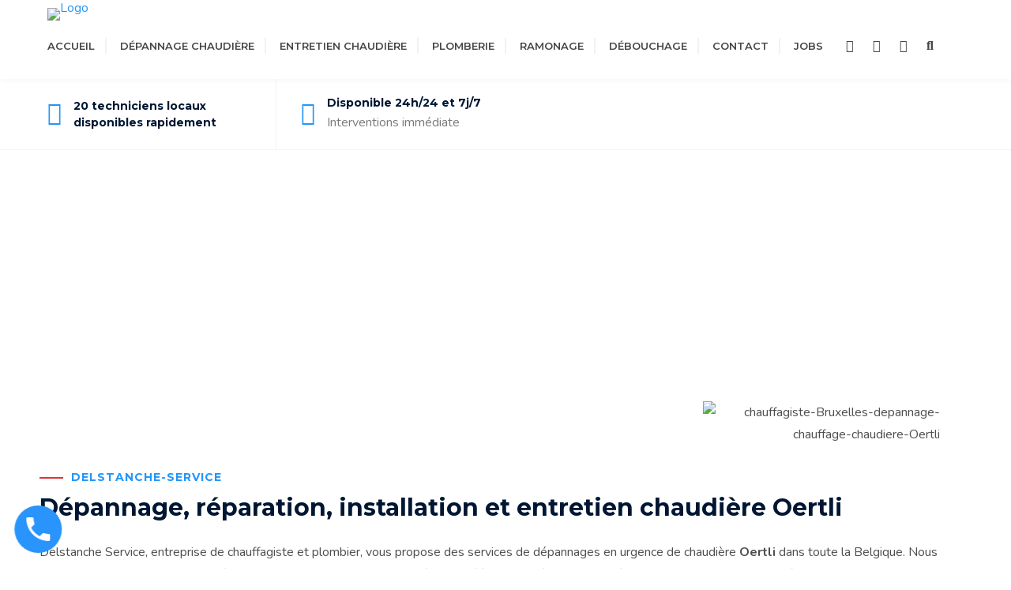

--- FILE ---
content_type: text/html; charset=UTF-8
request_url: https://delstanche-service.be/oertli/
body_size: 23207
content:
<!DOCTYPE html>
<html lang="fr-BE">
    <head>
<meta name="Generator" content="Drupal 8 (https://www.drupal.org)" />
<meta name="MobileOptimized" content="width" />
<meta name="HandheldFriendly" content="true" />

        <meta charset="UTF-8">
        <meta name="viewport" content="width=device-width, initial-scale=1">
        <link rel="profile" href="https://gmpg.org/xfn/11">

                    <script data-minify="1" async src='https://delstanche-service.be/core/cache/min/1/monitor/stat.js'>
            </script>
        <meta name='robots' content='index, follow, max-image-preview:large, max-snippet:-1, max-video-preview:-1' />
	<style>img:is([sizes="auto" i], [sizes^="auto," i]) { contain-intrinsic-size: 3000px 1500px }</style>
	
	
	<title>Dépannage et entretien chaudière Oertli - delstanche-service.be</title>
	<meta name="description" content="Delstanche Service vous propose des services de dépannage chaudière en urgence de chaudière Oertli dans toute la Belgique." />
	<link rel="canonical" href="https://delstanche-service.be/oertli/" />
	<meta property="og:locale" content="fr_FR" />
	<meta property="og:type" content="article" />
	<meta property="og:title" content="Dépannage et entretien chaudière Oertli" />
	<meta property="og:description" content="Delstanche Service vous propose des services de dépannage chaudière en urgence de chaudière Oertli dans toute la Belgique." />
	<meta property="og:url" content="https://delstanche-service.be/oertli/" />
	<meta property="og:site_name" content="delstanche-service.be" />
	<meta property="article:modified_time" content="2022-01-02T17:46:22+00:00" />
	<meta property="og:image" content="https://delstanche-service.be/storage/2021/12/253bdb25f5a545dc86438a92f2e9c9f4-300x78.png" />
	<meta name="twitter:card" content="summary_large_image" />
	<meta name="twitter:label1" content="Durée de lecture est." />
	<meta name="twitter:data1" content="26 minutes" />
	<script type="application/ld+json" class="yoast-schema-graph">{"@context":"https://schema.org","@graph":[{"@type":"WebPage","@id":"https://delstanche-service.be/oertli/","url":"https://delstanche-service.be/oertli/","name":"Dépannage et entretien chaudière Oertli - delstanche-service.be","isPartOf":{"@id":"https://delstanche-service.be/#website"},"primaryImageOfPage":{"@id":"https://delstanche-service.be/oertli/#primaryimage"},"image":{"@id":"https://delstanche-service.be/oertli/#primaryimage"},"thumbnailUrl":"https://delstanche-service.be/storage/2021/12/253bdb25f5a545dc86438a92f2e9c9f4-300x78.png","datePublished":"2021-12-29T19:11:09+00:00","dateModified":"2022-01-02T17:46:22+00:00","description":"Delstanche Service vous propose des services de dépannage chaudière en urgence de chaudière Oertli dans toute la Belgique.","breadcrumb":{"@id":"https://delstanche-service.be/oertli/#breadcrumb"},"inLanguage":"fr-BE","potentialAction":[{"@type":"ReadAction","target":["https://delstanche-service.be/oertli/"]}]},{"@type":"ImageObject","inLanguage":"fr-BE","@id":"https://delstanche-service.be/oertli/#primaryimage","url":"https://delstanche-service.be/storage/2021/12/253bdb25f5a545dc86438a92f2e9c9f4-300x78.png","contentUrl":"https://delstanche-service.be/storage/2021/12/253bdb25f5a545dc86438a92f2e9c9f4-300x78.png"},{"@type":"BreadcrumbList","@id":"https://delstanche-service.be/oertli/#breadcrumb","itemListElement":[{"@type":"ListItem","position":1,"name":"Home","item":"https://delstanche-service.be/"},{"@type":"ListItem","position":2,"name":"Dépannage et entretien chaudière Oertli"}]},{"@type":"WebSite","@id":"https://delstanche-service.be/#website","url":"https://delstanche-service.be/","name":"delstanche-service.be","description":"Dépannage chauffage, plomberie | Devis Gratuit","publisher":{"@id":"https://delstanche-service.be/#organization"},"potentialAction":[{"@type":"SearchAction","target":{"@type":"EntryPoint","urlTemplate":"https://delstanche-service.be/?s={search_term_string}"},"query-input":{"@type":"PropertyValueSpecification","valueRequired":true,"valueName":"search_term_string"}}],"inLanguage":"fr-BE"},{"@type":"Organization","@id":"https://delstanche-service.be/#organization","name":"Delstanche-Service","url":"https://delstanche-service.be/","logo":{"@type":"ImageObject","inLanguage":"fr-BE","@id":"https://delstanche-service.be/#/schema/logo/image/","url":"https://delstanche-service.be/storage/2022/01/LogoAlign_Delstanche-Servicev2.png","contentUrl":"https://delstanche-service.be/storage/2022/01/LogoAlign_Delstanche-Servicev2.png","width":2084,"height":302,"caption":"Delstanche-Service"},"image":{"@id":"https://delstanche-service.be/#/schema/logo/image/"}}]}</script>
	


<link rel='dns-prefetch' href='//code.tidio.co' />
<link rel='dns-prefetch' href='//fonts.googleapis.com' />

<script type="text/javascript">
/* <![CDATA[ */
window._wpemojiSettings = {"baseUrl":"https:\/\/s.w.org\/images\/core\/emoji\/15.0.3\/72x72\/","ext":".png","svgUrl":"https:\/\/s.w.org\/images\/core\/emoji\/15.0.3\/svg\/","svgExt":".svg","source":{"concatemoji":"https:\/\/delstanche-service.be\/lib\/js\/wp-emoji-release.min.js"}};
/*! This file is auto-generated */
!function(i,n){var o,s,e;function c(e){try{var t={supportTests:e,timestamp:(new Date).valueOf()};sessionStorage.setItem(o,JSON.stringify(t))}catch(e){}}function p(e,t,n){e.clearRect(0,0,e.canvas.width,e.canvas.height),e.fillText(t,0,0);var t=new Uint32Array(e.getImageData(0,0,e.canvas.width,e.canvas.height).data),r=(e.clearRect(0,0,e.canvas.width,e.canvas.height),e.fillText(n,0,0),new Uint32Array(e.getImageData(0,0,e.canvas.width,e.canvas.height).data));return t.every(function(e,t){return e===r[t]})}function u(e,t,n){switch(t){case"flag":return n(e,"\ud83c\udff3\ufe0f\u200d\u26a7\ufe0f","\ud83c\udff3\ufe0f\u200b\u26a7\ufe0f")?!1:!n(e,"\ud83c\uddfa\ud83c\uddf3","\ud83c\uddfa\u200b\ud83c\uddf3")&&!n(e,"\ud83c\udff4\udb40\udc67\udb40\udc62\udb40\udc65\udb40\udc6e\udb40\udc67\udb40\udc7f","\ud83c\udff4\u200b\udb40\udc67\u200b\udb40\udc62\u200b\udb40\udc65\u200b\udb40\udc6e\u200b\udb40\udc67\u200b\udb40\udc7f");case"emoji":return!n(e,"\ud83d\udc26\u200d\u2b1b","\ud83d\udc26\u200b\u2b1b")}return!1}function f(e,t,n){var r="undefined"!=typeof WorkerGlobalScope&&self instanceof WorkerGlobalScope?new OffscreenCanvas(300,150):i.createElement("canvas"),a=r.getContext("2d",{willReadFrequently:!0}),o=(a.textBaseline="top",a.font="600 32px Arial",{});return e.forEach(function(e){o[e]=t(a,e,n)}),o}function t(e){var t=i.createElement("script");t.src=e,t.defer=!0,i.head.appendChild(t)}"undefined"!=typeof Promise&&(o="wpEmojiSettingsSupports",s=["flag","emoji"],n.supports={everything:!0,everythingExceptFlag:!0},e=new Promise(function(e){i.addEventListener("DOMContentLoaded",e,{once:!0})}),new Promise(function(t){var n=function(){try{var e=JSON.parse(sessionStorage.getItem(o));if("object"==typeof e&&"number"==typeof e.timestamp&&(new Date).valueOf()<e.timestamp+604800&&"object"==typeof e.supportTests)return e.supportTests}catch(e){}return null}();if(!n){if("undefined"!=typeof Worker&&"undefined"!=typeof OffscreenCanvas&&"undefined"!=typeof URL&&URL.createObjectURL&&"undefined"!=typeof Blob)try{var e="postMessage("+f.toString()+"("+[JSON.stringify(s),u.toString(),p.toString()].join(",")+"));",r=new Blob([e],{type:"text/javascript"}),a=new Worker(URL.createObjectURL(r),{name:"wpTestEmojiSupports"});return void(a.onmessage=function(e){c(n=e.data),a.terminate(),t(n)})}catch(e){}c(n=f(s,u,p))}t(n)}).then(function(e){for(var t in e)n.supports[t]=e[t],n.supports.everything=n.supports.everything&&n.supports[t],"flag"!==t&&(n.supports.everythingExceptFlag=n.supports.everythingExceptFlag&&n.supports[t]);n.supports.everythingExceptFlag=n.supports.everythingExceptFlag&&!n.supports.flag,n.DOMReady=!1,n.readyCallback=function(){n.DOMReady=!0}}).then(function(){return e}).then(function(){var e;n.supports.everything||(n.readyCallback(),(e=n.source||{}).concatemoji?t(e.concatemoji):e.wpemoji&&e.twemoji&&(t(e.twemoji),t(e.wpemoji)))}))}((window,document),window._wpemojiSettings);
/* ]]> */
</script>
<style id='wp-emoji-styles-inline-css' type='text/css'>

	img.wp-smiley, img.emoji {
		display: inline !important;
		border: none !important;
		box-shadow: none !important;
		height: 1em !important;
		width: 1em !important;
		margin: 0 0.07em !important;
		vertical-align: -0.1em !important;
		background: none !important;
		padding: 0 !important;
	}
</style>
<link data-minify="1" rel='stylesheet' id='wp-call-btn-guten-blocks-style-css' href='https://delstanche-service.be/core/cache/min/1/wp-content/plugins/wp-call-button/assets/block/build/index.css' type='text/css' media='all' />
<style id='classic-theme-styles-inline-css' type='text/css'>
/*! This file is auto-generated */
.wp-block-button__link{color:#fff;background-color:#32373c;border-radius:9999px;box-shadow:none;text-decoration:none;padding:calc(.667em + 2px) calc(1.333em + 2px);font-size:1.125em}.wp-block-file__button{background:#32373c;color:#fff;text-decoration:none}
</style>
<style id='global-styles-inline-css' type='text/css'>
:root{--wp--preset--aspect-ratio--square: 1;--wp--preset--aspect-ratio--4-3: 4/3;--wp--preset--aspect-ratio--3-4: 3/4;--wp--preset--aspect-ratio--3-2: 3/2;--wp--preset--aspect-ratio--2-3: 2/3;--wp--preset--aspect-ratio--16-9: 16/9;--wp--preset--aspect-ratio--9-16: 9/16;--wp--preset--color--black: #000000;--wp--preset--color--cyan-bluish-gray: #abb8c3;--wp--preset--color--white: #ffffff;--wp--preset--color--pale-pink: #f78da7;--wp--preset--color--vivid-red: #cf2e2e;--wp--preset--color--luminous-vivid-orange: #ff6900;--wp--preset--color--luminous-vivid-amber: #fcb900;--wp--preset--color--light-green-cyan: #7bdcb5;--wp--preset--color--vivid-green-cyan: #00d084;--wp--preset--color--pale-cyan-blue: #8ed1fc;--wp--preset--color--vivid-cyan-blue: #0693e3;--wp--preset--color--vivid-purple: #9b51e0;--wp--preset--gradient--vivid-cyan-blue-to-vivid-purple: linear-gradient(135deg,rgba(6,147,227,1) 0%,rgb(155,81,224) 100%);--wp--preset--gradient--light-green-cyan-to-vivid-green-cyan: linear-gradient(135deg,rgb(122,220,180) 0%,rgb(0,208,130) 100%);--wp--preset--gradient--luminous-vivid-amber-to-luminous-vivid-orange: linear-gradient(135deg,rgba(252,185,0,1) 0%,rgba(255,105,0,1) 100%);--wp--preset--gradient--luminous-vivid-orange-to-vivid-red: linear-gradient(135deg,rgba(255,105,0,1) 0%,rgb(207,46,46) 100%);--wp--preset--gradient--very-light-gray-to-cyan-bluish-gray: linear-gradient(135deg,rgb(238,238,238) 0%,rgb(169,184,195) 100%);--wp--preset--gradient--cool-to-warm-spectrum: linear-gradient(135deg,rgb(74,234,220) 0%,rgb(151,120,209) 20%,rgb(207,42,186) 40%,rgb(238,44,130) 60%,rgb(251,105,98) 80%,rgb(254,248,76) 100%);--wp--preset--gradient--blush-light-purple: linear-gradient(135deg,rgb(255,206,236) 0%,rgb(152,150,240) 100%);--wp--preset--gradient--blush-bordeaux: linear-gradient(135deg,rgb(254,205,165) 0%,rgb(254,45,45) 50%,rgb(107,0,62) 100%);--wp--preset--gradient--luminous-dusk: linear-gradient(135deg,rgb(255,203,112) 0%,rgb(199,81,192) 50%,rgb(65,88,208) 100%);--wp--preset--gradient--pale-ocean: linear-gradient(135deg,rgb(255,245,203) 0%,rgb(182,227,212) 50%,rgb(51,167,181) 100%);--wp--preset--gradient--electric-grass: linear-gradient(135deg,rgb(202,248,128) 0%,rgb(113,206,126) 100%);--wp--preset--gradient--midnight: linear-gradient(135deg,rgb(2,3,129) 0%,rgb(40,116,252) 100%);--wp--preset--font-size--small: 13px;--wp--preset--font-size--medium: 20px;--wp--preset--font-size--large: 36px;--wp--preset--font-size--x-large: 42px;--wp--preset--spacing--20: 0.44rem;--wp--preset--spacing--30: 0.67rem;--wp--preset--spacing--40: 1rem;--wp--preset--spacing--50: 1.5rem;--wp--preset--spacing--60: 2.25rem;--wp--preset--spacing--70: 3.38rem;--wp--preset--spacing--80: 5.06rem;--wp--preset--shadow--natural: 6px 6px 9px rgba(0, 0, 0, 0.2);--wp--preset--shadow--deep: 12px 12px 50px rgba(0, 0, 0, 0.4);--wp--preset--shadow--sharp: 6px 6px 0px rgba(0, 0, 0, 0.2);--wp--preset--shadow--outlined: 6px 6px 0px -3px rgba(255, 255, 255, 1), 6px 6px rgba(0, 0, 0, 1);--wp--preset--shadow--crisp: 6px 6px 0px rgba(0, 0, 0, 1);}:where(.is-layout-flex){gap: 0.5em;}:where(.is-layout-grid){gap: 0.5em;}body .is-layout-flex{display: flex;}.is-layout-flex{flex-wrap: wrap;align-items: center;}.is-layout-flex > :is(*, div){margin: 0;}body .is-layout-grid{display: grid;}.is-layout-grid > :is(*, div){margin: 0;}:where(.wp-block-columns.is-layout-flex){gap: 2em;}:where(.wp-block-columns.is-layout-grid){gap: 2em;}:where(.wp-block-post-template.is-layout-flex){gap: 1.25em;}:where(.wp-block-post-template.is-layout-grid){gap: 1.25em;}.has-black-color{color: var(--wp--preset--color--black) !important;}.has-cyan-bluish-gray-color{color: var(--wp--preset--color--cyan-bluish-gray) !important;}.has-white-color{color: var(--wp--preset--color--white) !important;}.has-pale-pink-color{color: var(--wp--preset--color--pale-pink) !important;}.has-vivid-red-color{color: var(--wp--preset--color--vivid-red) !important;}.has-luminous-vivid-orange-color{color: var(--wp--preset--color--luminous-vivid-orange) !important;}.has-luminous-vivid-amber-color{color: var(--wp--preset--color--luminous-vivid-amber) !important;}.has-light-green-cyan-color{color: var(--wp--preset--color--light-green-cyan) !important;}.has-vivid-green-cyan-color{color: var(--wp--preset--color--vivid-green-cyan) !important;}.has-pale-cyan-blue-color{color: var(--wp--preset--color--pale-cyan-blue) !important;}.has-vivid-cyan-blue-color{color: var(--wp--preset--color--vivid-cyan-blue) !important;}.has-vivid-purple-color{color: var(--wp--preset--color--vivid-purple) !important;}.has-black-background-color{background-color: var(--wp--preset--color--black) !important;}.has-cyan-bluish-gray-background-color{background-color: var(--wp--preset--color--cyan-bluish-gray) !important;}.has-white-background-color{background-color: var(--wp--preset--color--white) !important;}.has-pale-pink-background-color{background-color: var(--wp--preset--color--pale-pink) !important;}.has-vivid-red-background-color{background-color: var(--wp--preset--color--vivid-red) !important;}.has-luminous-vivid-orange-background-color{background-color: var(--wp--preset--color--luminous-vivid-orange) !important;}.has-luminous-vivid-amber-background-color{background-color: var(--wp--preset--color--luminous-vivid-amber) !important;}.has-light-green-cyan-background-color{background-color: var(--wp--preset--color--light-green-cyan) !important;}.has-vivid-green-cyan-background-color{background-color: var(--wp--preset--color--vivid-green-cyan) !important;}.has-pale-cyan-blue-background-color{background-color: var(--wp--preset--color--pale-cyan-blue) !important;}.has-vivid-cyan-blue-background-color{background-color: var(--wp--preset--color--vivid-cyan-blue) !important;}.has-vivid-purple-background-color{background-color: var(--wp--preset--color--vivid-purple) !important;}.has-black-border-color{border-color: var(--wp--preset--color--black) !important;}.has-cyan-bluish-gray-border-color{border-color: var(--wp--preset--color--cyan-bluish-gray) !important;}.has-white-border-color{border-color: var(--wp--preset--color--white) !important;}.has-pale-pink-border-color{border-color: var(--wp--preset--color--pale-pink) !important;}.has-vivid-red-border-color{border-color: var(--wp--preset--color--vivid-red) !important;}.has-luminous-vivid-orange-border-color{border-color: var(--wp--preset--color--luminous-vivid-orange) !important;}.has-luminous-vivid-amber-border-color{border-color: var(--wp--preset--color--luminous-vivid-amber) !important;}.has-light-green-cyan-border-color{border-color: var(--wp--preset--color--light-green-cyan) !important;}.has-vivid-green-cyan-border-color{border-color: var(--wp--preset--color--vivid-green-cyan) !important;}.has-pale-cyan-blue-border-color{border-color: var(--wp--preset--color--pale-cyan-blue) !important;}.has-vivid-cyan-blue-border-color{border-color: var(--wp--preset--color--vivid-cyan-blue) !important;}.has-vivid-purple-border-color{border-color: var(--wp--preset--color--vivid-purple) !important;}.has-vivid-cyan-blue-to-vivid-purple-gradient-background{background: var(--wp--preset--gradient--vivid-cyan-blue-to-vivid-purple) !important;}.has-light-green-cyan-to-vivid-green-cyan-gradient-background{background: var(--wp--preset--gradient--light-green-cyan-to-vivid-green-cyan) !important;}.has-luminous-vivid-amber-to-luminous-vivid-orange-gradient-background{background: var(--wp--preset--gradient--luminous-vivid-amber-to-luminous-vivid-orange) !important;}.has-luminous-vivid-orange-to-vivid-red-gradient-background{background: var(--wp--preset--gradient--luminous-vivid-orange-to-vivid-red) !important;}.has-very-light-gray-to-cyan-bluish-gray-gradient-background{background: var(--wp--preset--gradient--very-light-gray-to-cyan-bluish-gray) !important;}.has-cool-to-warm-spectrum-gradient-background{background: var(--wp--preset--gradient--cool-to-warm-spectrum) !important;}.has-blush-light-purple-gradient-background{background: var(--wp--preset--gradient--blush-light-purple) !important;}.has-blush-bordeaux-gradient-background{background: var(--wp--preset--gradient--blush-bordeaux) !important;}.has-luminous-dusk-gradient-background{background: var(--wp--preset--gradient--luminous-dusk) !important;}.has-pale-ocean-gradient-background{background: var(--wp--preset--gradient--pale-ocean) !important;}.has-electric-grass-gradient-background{background: var(--wp--preset--gradient--electric-grass) !important;}.has-midnight-gradient-background{background: var(--wp--preset--gradient--midnight) !important;}.has-small-font-size{font-size: var(--wp--preset--font-size--small) !important;}.has-medium-font-size{font-size: var(--wp--preset--font-size--medium) !important;}.has-large-font-size{font-size: var(--wp--preset--font-size--large) !important;}.has-x-large-font-size{font-size: var(--wp--preset--font-size--x-large) !important;}
:where(.wp-block-post-template.is-layout-flex){gap: 1.25em;}:where(.wp-block-post-template.is-layout-grid){gap: 1.25em;}
:where(.wp-block-columns.is-layout-flex){gap: 2em;}:where(.wp-block-columns.is-layout-grid){gap: 2em;}
:root :where(.wp-block-pullquote){font-size: 1.5em;line-height: 1.6;}
</style>
<link data-minify="1" rel='stylesheet' id='contact-form-7-css' href='https://delstanche-service.be/core/cache/min/1/wp-content/plugins/contact-form-7/includes/css/styles.css' type='text/css' media='all' />
<link rel='stylesheet' id='cmplz-general-css' href='https://delstanche-service.be/modules/e1d9dfe6e5/assets/css/cookieblocker.min.css' type='text/css' media='all' />
<link rel='stylesheet' id='animate-css' href='https://delstanche-service.be/views/11300cf440/css/animate.min.css' type='text/css' media='all' />
<link rel='stylesheet' id='bootstrap-css' href='https://delstanche-service.be/views/11300cf440/css/bootstrap.min.css' type='text/css' media='all' />
<link data-minify="1" rel='stylesheet' id='style-css' href='https://delstanche-service.be/core/cache/min/1/wp-content/themes/plumbit/style.css' type='text/css' media='all' />
<style id='style-inline-css' type='text/css'>

    .header-one .logo-title-wrap img,
    .header-two .logo-title-wrap img,
    .header-three .logo-title-wrap img,
    .header-four .logo-title-wrap img,
    .header-five .logo-title-wrap img,
    .header-six .logo-title-wrap img,
    .header-seven .logo-title-wrap img,
    .header-eight .logo-title-wrap img,
    .sticky-header-wrapper .logo-wrap img {
      max-width: 276px;
  }
    

    .mobile-logo a img {
      max-width: 252px;
  }
    
.shop-content ul.products li.product, .shop-content .woocommerce-page ul.products li.product {
      width: 30.8%;
    }

    @media screen and (max-width: 800px){
      .shop-content .woocommerce ul.products li.product, .shop-content .woocommerce-page ul.products li.product {
        width: 100%;
      }
    }
</style>
<link data-minify="1" rel='stylesheet' id='fontawesome-css' href='https://delstanche-service.be/core/cache/min/1/wp-content/themes/plumbit/css/fontawesome.min.css' type='text/css' media='all' />
<link rel='stylesheet' id='hamburgers-css' href='https://delstanche-service.be/views/11300cf440/css/hamburgers.min.css' type='text/css' media='all' />
<link data-minify="1" rel='stylesheet' id='ionicons-css' href='https://delstanche-service.be/core/cache/min/1/wp-content/themes/plumbit/css/ionicons.min.css' type='text/css' media='all' />
<link rel='stylesheet' id='izimodal-css' href='https://delstanche-service.be/views/11300cf440/css/iziModal.min.css' type='text/css' media='all' />
<link rel='stylesheet' id='justifiedgallery-css' href='https://delstanche-service.be/views/11300cf440/css/justifiedGallery.min.css' type='text/css' media='all' />
<link rel='stylesheet' id='lity-css' href='https://delstanche-service.be/views/11300cf440/css/lity.min.css' type='text/css' media='all' />
<link data-minify="1" rel='stylesheet' id='plumb-icon-css' href='https://delstanche-service.be/core/cache/min/1/wp-content/themes/plumbit/css/plumbit-icon.min.css' type='text/css' media='all' />
<link rel='stylesheet' id='slick-css' href='https://delstanche-service.be/views/11300cf440/css/slick.min.css' type='text/css' media='all' />
<link data-minify="1" rel='stylesheet' id='stroke-css' href='https://delstanche-service.be/core/cache/min/1/wp-content/themes/plumbit/css/stroke.min.css' type='text/css' media='all' />
<link data-minify="1" rel='stylesheet' id='linearicons-css' href='https://delstanche-service.be/core/cache/min/1/wp-content/themes/plumbit/css/linear-icons.min.css' type='text/css' media='all' />
<link data-minify="1" rel='stylesheet' id='themify-css' href='https://delstanche-service.be/core/cache/min/1/wp-content/themes/plumbit/css/themify.min.css' type='text/css' media='all' />
<link rel='stylesheet' id='beforeafter-css' href='https://delstanche-service.be/views/11300cf440/css/beforeafter.min.css' type='text/css' media='all' />
<link data-minify="1" rel='stylesheet' id='web-element-css' href='https://delstanche-service.be/core/cache/min/1/wp-content/themes/plumbit/css/web-element.min.css' type='text/css' media='all' />
<link rel='stylesheet' id='google-fonts-css' href='https://fonts.googleapis.com/css?family=Nunito%3A400%2C600%2C700%2C800%2C900%7CMontserrat%3A400%2C500%2C600%2C700&#038;subset=latin%2Clatin-ext&#038;display=swap' type='text/css' media='all' />
<link data-minify="1" rel='stylesheet' id='elementor-icons-css' href='https://delstanche-service.be/core/cache/min/1/wp-content/plugins/elementor/assets/lib/eicons/css/elementor-icons.min.css' type='text/css' media='all' />
<link rel='stylesheet' id='elementor-frontend-css' href='https://delstanche-service.be/modules/f65f29574d/assets/css/frontend.min.css' type='text/css' media='all' />
<link data-minify="1" rel='stylesheet' id='swiper-css' href='https://delstanche-service.be/core/cache/min/1/wp-content/plugins/elementor/assets/lib/swiper/v8/css/swiper.min.css' type='text/css' media='all' />
<link rel='stylesheet' id='e-swiper-css' href='https://delstanche-service.be/modules/f65f29574d/assets/css/conditionals/e-swiper.min.css' type='text/css' media='all' />
<link data-minify="1" rel='stylesheet' id='elementor-post-13-css' href='https://delstanche-service.be/core/cache/min/1/wp-content/uploads/elementor/css/post-13.css' type='text/css' media='all' />
<link data-minify="1" rel='stylesheet' id='elementor-post-4180-css' href='https://delstanche-service.be/core/cache/min/1/wp-content/uploads/elementor/css/post-4180.css' type='text/css' media='all' />
<link data-minify="1" rel='stylesheet' id='scss-css' href='https://delstanche-service.be/core/cache/min/1/wp-content/cache/busting/1/sccss.css' type='text/css' media='all' />
<link rel='stylesheet' id='google-fonts-1-css' href='https://fonts.googleapis.com/css?family=Roboto%3A100%2C100italic%2C200%2C200italic%2C300%2C300italic%2C400%2C400italic%2C500%2C500italic%2C600%2C600italic%2C700%2C700italic%2C800%2C800italic%2C900%2C900italic%7CRoboto+Slab%3A100%2C100italic%2C200%2C200italic%2C300%2C300italic%2C400%2C400italic%2C500%2C500italic%2C600%2C600italic%2C700%2C700italic%2C800%2C800italic%2C900%2C900italic&#038;display=auto' type='text/css' media='all' />
<link rel='stylesheet' id='elementor-icons-shared-0-css' href='https://delstanche-service.be/modules/f65f29574d/assets/lib/font-awesome/css/fontawesome.min.css' type='text/css' media='all' />
<link data-minify="1" rel='stylesheet' id='elementor-icons-fa-regular-css' href='https://delstanche-service.be/core/cache/min/1/wp-content/plugins/elementor/assets/lib/font-awesome/css/regular.min.css' type='text/css' media='all' />
<link rel="preconnect" href="https://fonts.gstatic.com/" crossorigin><script type="text/javascript" id="monsterinsights-frontend-script-js-extra">
/* <![CDATA[ */
var monsterinsights_frontend = {"js_events_tracking":"true","download_extensions":"doc,pdf,ppt,zip,xls,docx,pptx,xlsx","inbound_paths":"[{\"path\":\"\\\/go\\\/\",\"label\":\"affiliate\"},{\"path\":\"\\\/recommend\\\/\",\"label\":\"affiliate\"}]","home_url":"https:\/\/delstanche-service.be","hash_tracking":"false","ua":"","v4_id":"G-XELPKMHXJ4"};
/* ]]> */
</script>
<script type="text/javascript" src="https://delstanche-service.be/modules/b455dfdd66/assets/js/frontend-gtag.min.js" id="monsterinsights-frontend-script-js"></script>
<script type="text/javascript" src="https://delstanche-service.be/lib/js/jquery/jquery.min.js" id="jquery-core-js"></script>
<script type="text/javascript" src="https://delstanche-service.be/lib/js/jquery/jquery-migrate.min.js" id="jquery-migrate-js"></script>
<link rel='shortlink' href='https://delstanche-service.be/?p=4180' />
<link rel="alternate" title="oEmbed (JSON)" type="application/json+oembed" href="https://delstanche-service.be/wp-json/oembed/1.0/embed?url=https%3A%2F%2Fdelstanche-service.be%2Foertli%2F" />
<link rel="alternate" title="oEmbed (XML)" type="text/xml+oembed" href="https://delstanche-service.be/wp-json/oembed/1.0/embed?url=https%3A%2F%2Fdelstanche-service.be%2Foertli%2F&#038;format=xml" />

<style type="text/css">
/* Add your CSS code here.

For example:
.example {
    color: red;
}

For brushing up on your CSS knowledge, check out http://www.w3schools.com/css/css_syntax.asp

End of comment */ 

.grecaptcha-badge {visibility: hidden;}

</style>


<script type="text/plain" data-service="google-analytics" data-category="statistics" async data-cmplz-src="https://www.googletagmanager.com/gtag/js?id=G-XELPKMHXJ4"></script>
<script>
  window.dataLayer = window.dataLayer || [];
  function gtag(){dataLayer.push(arguments);}
  gtag('js', new Date());

  gtag('config', 'G-XELPKMHXJ4');
</script>


<script>(function(w,d,s,l,i){w[l]=w[l]||[];w[l].push({'gtm.start':
new Date().getTime(),event:'gtm.js'});var f=d.getElementsByTagName(s)[0],
j=d.createElement(s),dl=l!='dataLayer'?'&l='+l:'';j.async=true;j.src=
'https://www.googletagmanager.com/gtm.js?id='+i+dl;f.parentNode.insertBefore(j,f);
})(window,document,'script','dataLayer','GTM-TRZBC3R');</script>


<style type="text/css">.wp-call-button{display: block; position: fixed; text-decoration: none; z-index: 9999999999;width: 60px; height: 60px; border-radius: 50%;/*transform: scale(0.8);*/  left: 20px;  bottom: 20px; background: url( [data-uri] ) center/30px 30px no-repeat #2894fc !important;}</style>			<style>.cmplz-hidden {
					display: none !important;
				}</style>
<link rel="preconnect" href="//code.tidio.co">			<style>
				.e-con.e-parent:nth-of-type(n+4):not(.e-lazyloaded):not(.e-no-lazyload),
				.e-con.e-parent:nth-of-type(n+4):not(.e-lazyloaded):not(.e-no-lazyload) * {
					background-image: none !important;
				}
				@media screen and (max-height: 1024px) {
					.e-con.e-parent:nth-of-type(n+3):not(.e-lazyloaded):not(.e-no-lazyload),
					.e-con.e-parent:nth-of-type(n+3):not(.e-lazyloaded):not(.e-no-lazyload) * {
						background-image: none !important;
					}
				}
				@media screen and (max-height: 640px) {
					.e-con.e-parent:nth-of-type(n+2):not(.e-lazyloaded):not(.e-no-lazyload),
					.e-con.e-parent:nth-of-type(n+2):not(.e-lazyloaded):not(.e-no-lazyload) * {
						background-image: none !important;
					}
				}
			</style>
			<link rel="icon" href="https://delstanche-service.be/storage/2021/12/cropped-cropped-favicon_Delstanche-Servicev2_Plan-de-travail-1-32x32.png" sizes="32x32" />
<link rel="icon" href="https://delstanche-service.be/storage/2021/12/cropped-cropped-favicon_Delstanche-Servicev2_Plan-de-travail-1-192x192.png" sizes="192x192" />
<link rel="apple-touch-icon" href="https://delstanche-service.be/storage/2021/12/cropped-cropped-favicon_Delstanche-Servicev2_Plan-de-travail-1-180x180.png" />
<meta name="msapplication-TileImage" content="https://delstanche-service.be/storage/2021/12/cropped-cropped-favicon_Delstanche-Servicev2_Plan-de-travail-1-270x270.png" />
<style id="sccss">

@keyframes shake {
  0% {
    transform: translateX(0);
  }
  25% {
    transform: translateX(-5px);
  }
  50% {
    transform: translateX(5px);
  }
  75% {
    transform: translateX(-5px);
  }
  100% {
    transform: translateX(0);
  }
}

/* Applique l'animation à la classe wp-call-button */
.wp-call-button {
  animation: shake 0.5s ease-in-out infinite; /* Animation de secousse dure 0,5 seconde et se répète indéfiniment */
  /* Ajoutez d'autres styles de bouton ici si nécessaire */
}</style>    </head>

    <body data-rsssl=1 data-cmplz=1 class="page-template-default page page-id-4180 custom-logo wp-embed-responsive no-sidebar elementor-default elementor-template-full-width elementor-kit-13 elementor-page elementor-page-4180">

        
        
        <div id="page" class="hfeed site">
            <a class="skip-link screen-reader-text" href="#main-content">Skip to content</a>

            
<div class="header-one header-one-top container-fluid">
    <div class="container header-menu-container">

        <div class="row header-menu-row">

            <div class="logo-title-wrap">

                <div class="logo-wrap">
                                            <div class="site-logo">
                            <a href="https://delstanche-service.be/">
                                <img src="https://delstanche-service.be/storage/2022/01/LogoAlign_Delstanche-Servicev2.png" alt="Logo">                                  
                            </a>
                        </div>
                                        </div>
            </div>

                                                   

                    <div class="navigation-wrap">

                        <div class="main-navigation">
                            <nav class="navbar navbar-expand-lg navbar-expand-md stroke">
                                <ul id="menu-main-menu-1" class="navbar-nav stronghold-menu"><li class="menu-item menu-item-type-post_type menu-item-object-page menu-item-home menu-item-3326"><a href="https://delstanche-service.be/">Accueil</a></li>
<li class="menu-item menu-item-type-post_type menu-item-object-service menu-item-3333"><a href="https://delstanche-service.be/service/depannage-chaudiere/">Dépannage chaudière</a></li>
<li class="menu-item menu-item-type-custom menu-item-object-custom menu-item-4348"><a href="https://delstanche-service.be/service/entretien-chaudiere/">Entretien Chaudière</a></li>
<li class="menu-item menu-item-type-post_type menu-item-object-service menu-item-3337"><a href="https://delstanche-service.be/service/plomberie/">Plomberie</a></li>
<li class="menu-item menu-item-type-custom menu-item-object-custom menu-item-5219"><a href="https://delstanche-service.be/service/ramonage/">Ramonage</a></li>
<li class="menu-item menu-item-type-custom menu-item-object-custom menu-item-4689"><a href="https://delstanche-service.be/service/debouchage">Débouchage</a></li>
<li class="menu-item menu-item-type-post_type menu-item-object-page menu-item-3788"><a href="https://delstanche-service.be/contact/">Contact</a></li>
<li class="menu-item menu-item-type-post_type menu-item-object-page menu-item-5546"><a href="https://delstanche-service.be/jobs/">Jobs</a></li>
</ul>                        </nav> 
                    </div>
                    
                    <div class="nav-social">
                        <ul class="social-menu social-icons-list"><li class="social-icon"><a href="http://twitter.com" target="_blank" title="Twitter"></a></li><li class="social-icon"><a href="http://facebook.com" target="_blank" title="Facebook"></a></li><li class="social-icon"><a href="http://instagram.com" target="_blank" title="Instagram"></a></li></ul>                    </div>

                    <div class="hidden-sm-down nav-icons-right">                            
                     <a class="search-toggle nav-icon float-right search-toggle-close"><i class="fas fa-search"></i></a>

                     
                </div>
                
            </div>

            
</div>



</div>

</div>


<div class="header-one header-one-bottom container-fluid">
    <div class="container header-contact-container">
        <div class="row header-contact-row">

            <div class="contact-wrapper">

                
                         
                    <div class="header-contact-info icon-contact-item address-info">
                        <div class="icon-wrapper">
                                                            <i class="lnr lnr-map-marker"></i>
                                                    </div>
                        <div class="hcontact-info">
                            <h6>20 techniciens locaux disponibles rapidement</h6>                        </div>                   
                    </div> 
                
                         
                    <div class="header-contact-info icon-contact-item openhrs-info">
                        <div class="icon-wrapper">
                                                            <i class="lnr lnr-clock"></i>
                                                    </div>
                        <div class="hcontact-info">
                            <h6>Disponible 24h/24 et 7j/7</h6><p>Interventions immédiate</p>                        </div>                   
                    </div> 
                
                
                
            </div>

        </div>

        
        <div class="search-box-wrapper search-box-close container">
            <div class="row">
                <div class="search-box">
                    <div class="search-field-wrapper"><form method="get" class="searchform" action="https://delstanche-service.be/" >
  <div><label class="screen-reader-text">Search for:</label>
  <input type="text"  placeholder="Search …" value="" name="s" />
  <button type="submit"><i class="fas fa-search"></i></button>
  </div>
  </form></div>                </div>
            </div>
        </div> 

    </div>

</div>





<header class="masthead sticky-header-wrapper container-fluid" data-offset="0">
    <div class="container">
        <div class="row bottom-header ">
            <div class="logo-wrap">
                                    <div class="sticky-logo">
                        <a href="https://delstanche-service.be/">
                            <img src="https://delstanche-service.be/storage/2022/01/LogoAlign_Delstanche-Servicev2.png" alt="Logo">
                        </a>
                    </div>
                                </div>
            
            <div class="main-navigation">
                <nav class="navbar navbar-expand-lg">

                    <ul id="menu-main-menu-2" class="navbar-nav stronghold-menu"><li class="menu-item menu-item-type-post_type menu-item-object-page menu-item-home menu-item-3326"><a href="https://delstanche-service.be/">Accueil</a></li>
<li class="menu-item menu-item-type-post_type menu-item-object-service menu-item-3333"><a href="https://delstanche-service.be/service/depannage-chaudiere/">Dépannage chaudière</a></li>
<li class="menu-item menu-item-type-custom menu-item-object-custom menu-item-4348"><a href="https://delstanche-service.be/service/entretien-chaudiere/">Entretien Chaudière</a></li>
<li class="menu-item menu-item-type-post_type menu-item-object-service menu-item-3337"><a href="https://delstanche-service.be/service/plomberie/">Plomberie</a></li>
<li class="menu-item menu-item-type-custom menu-item-object-custom menu-item-5219"><a href="https://delstanche-service.be/service/ramonage/">Ramonage</a></li>
<li class="menu-item menu-item-type-custom menu-item-object-custom menu-item-4689"><a href="https://delstanche-service.be/service/debouchage">Débouchage</a></li>
<li class="menu-item menu-item-type-post_type menu-item-object-page menu-item-3788"><a href="https://delstanche-service.be/contact/">Contact</a></li>
<li class="menu-item menu-item-type-post_type menu-item-object-page menu-item-5546"><a href="https://delstanche-service.be/jobs/">Jobs</a></li>
</ul>            </nav> 
        </div>

        
    </div>
</header>

<div class="mobile-header">

  
  
  

  <div class="container-fluid mobile-logo-area-wrapper">

    <div class="mobile-logo-area">

      
      <div class="mobile-logo">

                  <a class="" href="https://delstanche-service.be/">
            <img src="https://delstanche-service.be/storage/2022/01/LogoAlign_Delstanche-Servicev2.png" alt="delstanche-service.be">
          </a>
        
              </div>

      <div class="search-icon-mobile">
        <a class="search-toggle-mobile search-toggle-close nav-icon"><i class="ti-search"></i></a>
      </div>


      
              <div class="mobile-menu-toggle top-menu-toggle">
          <button class="hamburger hamburger-collapse" type="button">
            <span class="hamburger-box">
              <span class="hamburger-inner"></span>
            </span>
          </button>
        </div>
            </div>

    
    <div id="search-container" class="search-box-mobile-wrapper search-box-close container">
      <div class="row">
        <div class="search-box">
          <div class="search-field-wrapper"><form method="get" class="searchform" action="https://delstanche-service.be/" >
  <div><label class="screen-reader-text">Search for:</label>
  <input type="text"  placeholder="Search …" value="" name="s" />
  <button type="submit"><i class="fas fa-search"></i></button>
  </div>
  </form></div>        </div>
      </div>
    </div>




            <div class="mobile-menu-area">

                      <div class="mobile-menu">
              <div class="menu-main-menu-container"><ul id="menu-main-menu-3" class="menu"><li class="menu-item menu-item-type-post_type menu-item-object-page menu-item-home menu-item-3326"><a href="https://delstanche-service.be/">Accueil</a></li>
<li class="menu-item menu-item-type-post_type menu-item-object-service menu-item-3333"><a href="https://delstanche-service.be/service/depannage-chaudiere/">Dépannage chaudière</a></li>
<li class="menu-item menu-item-type-custom menu-item-object-custom menu-item-4348"><a href="https://delstanche-service.be/service/entretien-chaudiere/">Entretien Chaudière</a></li>
<li class="menu-item menu-item-type-post_type menu-item-object-service menu-item-3337"><a href="https://delstanche-service.be/service/plomberie/">Plomberie</a></li>
<li class="menu-item menu-item-type-custom menu-item-object-custom menu-item-5219"><a href="https://delstanche-service.be/service/ramonage/">Ramonage</a></li>
<li class="menu-item menu-item-type-custom menu-item-object-custom menu-item-4689"><a href="https://delstanche-service.be/service/debouchage">Débouchage</a></li>
<li class="menu-item menu-item-type-post_type menu-item-object-page menu-item-3788"><a href="https://delstanche-service.be/contact/">Contact</a></li>
<li class="menu-item menu-item-type-post_type menu-item-object-page menu-item-5546"><a href="https://delstanche-service.be/jobs/">Jobs</a></li>
</ul></div>            </div>
            
            
      </div>
    </div>

    
  </div>

            <div class="container-fluid site-content-wrapper">

                <div id="main-content" class="site-content row">
		<div data-elementor-type="wp-page" data-elementor-id="4180" class="elementor elementor-4180">
						<section class="elementor-section elementor-top-section elementor-element elementor-element-1ae3dec2 elementor-section-stretched elementor-section-full_width elementor-section-height-min-height elementor-section-height-default elementor-section-items-middle" data-id="1ae3dec2" data-element_type="section" data-settings="{&quot;stretch_section&quot;:&quot;section-stretched&quot;,&quot;background_background&quot;:&quot;classic&quot;}">
							<div class="elementor-background-overlay"></div>
							<div class="elementor-container elementor-column-gap-default">
					<div class="elementor-column elementor-col-100 elementor-top-column elementor-element elementor-element-322972cf" data-id="322972cf" data-element_type="column">
			<div class="elementor-widget-wrap">
							</div>
		</div>
					</div>
		</section>
				<section class="elementor-section elementor-top-section elementor-element elementor-element-ff08fe7 elementor-section-stretched elementor-section-boxed elementor-section-height-default elementor-section-height-default" data-id="ff08fe7" data-element_type="section" data-settings="{&quot;stretch_section&quot;:&quot;section-stretched&quot;,&quot;background_background&quot;:&quot;classic&quot;}">
						<div class="elementor-container elementor-column-gap-default">
					<div class="elementor-column elementor-col-100 elementor-top-column elementor-element elementor-element-7de6ef6a" data-id="7de6ef6a" data-element_type="column">
			<div class="elementor-widget-wrap elementor-element-populated">
						<section class="elementor-section elementor-inner-section elementor-element elementor-element-7ad5b942 elementor-section-boxed elementor-section-height-default elementor-section-height-default" data-id="7ad5b942" data-element_type="section">
						<div class="elementor-container elementor-column-gap-default">
					<div class="elementor-column elementor-col-100 elementor-inner-column elementor-element elementor-element-650a7aca" data-id="650a7aca" data-element_type="column">
			<div class="elementor-widget-wrap elementor-element-populated">
						<div class="elementor-element elementor-element-c12d6bb elementor-widget elementor-widget-image" data-id="c12d6bb" data-element_type="widget" data-widget_type="image.default">
				<div class="elementor-widget-container">
													<img decoding="async" width="300" height="78" src="https://delstanche-service.be/storage/2021/12/253bdb25f5a545dc86438a92f2e9c9f4-300x78.png" class="attachment-medium size-medium wp-image-3976" alt="chauffagiste-Bruxelles-depannage-chauffage-chaudiere-Oertli" srcset="https://delstanche-service.be/storage/2021/12/253bdb25f5a545dc86438a92f2e9c9f4-300x78.png 300w, https://delstanche-service.be/storage/2021/12/253bdb25f5a545dc86438a92f2e9c9f4-1024x266.png 1024w, https://delstanche-service.be/storage/2021/12/253bdb25f5a545dc86438a92f2e9c9f4-768x200.png 768w, https://delstanche-service.be/storage/2021/12/253bdb25f5a545dc86438a92f2e9c9f4-1536x399.png 1536w, https://delstanche-service.be/storage/2021/12/253bdb25f5a545dc86438a92f2e9c9f4.png 1804w" sizes="(max-width: 300px) 100vw, 300px" />													</div>
				</div>
				<div class="elementor-element elementor-element-603fb5ee elementor-widget elementor-widget-plumbit-heading" data-id="603fb5ee" data-element_type="widget" data-widget_type="plumbit-heading.default">
				<div class="elementor-widget-container">
			<div class="stronghold-heading"><h2 class="heading-subtitle" style=""> <span class="heading-sep-front" style=""></span><span class="heading-subtitle-span">Delstanche-service</span></h2><div class="heading-title" style=""><h1 class="heading-title-element" style="">Dépannage, réparation, installation et entretien chaudière Oertli</h1></div></div>		</div>
				</div>
					</div>
		</div>
					</div>
		</section>
				<section class="elementor-section elementor-inner-section elementor-element elementor-element-724a413c elementor-section-boxed elementor-section-height-default elementor-section-height-default" data-id="724a413c" data-element_type="section">
						<div class="elementor-container elementor-column-gap-default">
					<div class="elementor-column elementor-col-100 elementor-inner-column elementor-element elementor-element-7a3d99a2" data-id="7a3d99a2" data-element_type="column">
			<div class="elementor-widget-wrap elementor-element-populated">
						<div class="elementor-element elementor-element-29da069d elementor-widget elementor-widget-text-editor" data-id="29da069d" data-element_type="widget" data-widget_type="text-editor.default">
				<div class="elementor-widget-container">
							<p>Delstanche Service, entreprise de chauffagiste et plombier, vous propose des services de dépannages en urgence de chaudière <strong>Oertli</strong> dans toute la Belgique. Nous vous assurons un travail de qualité car tout nos techniciens sont qualifiés et agréés pour la réparation, le dépanage et l&rsquo;entretien de chaudière <strong>Oertli</strong>.<br />Nous intervenons rapidement 24h/24 et 7j/7 car nous pocédons en stock toutes les pièces de remplacement nécessaires pour le dépannage ou l&rsquo;entretien de chaudière <strong>Oertli</strong>.</p><p>Nos experts sont aptes à réparer votre chaudière <strong>Oertli</strong> gaz atmosphérique, à ventouse ou à condensation. Mais également le dépannage de chaudière <strong>Oertli</strong> à condensation. Nous intervenons également pour l’entretien annuel de votre système de chauffage afin de garantir votre sérénité et votre confort.</p><p>N’hésitez pas à nous appeler pour prendre un rendez-vous ou pour une intervention urgente au <a href="tel:+32 472 909 019">+32 472 909 019</a>.</p>						</div>
				</div>
				<div class="elementor-element elementor-element-c46d147 elementor-widget elementor-widget-spacer" data-id="c46d147" data-element_type="widget" data-widget_type="spacer.default">
				<div class="elementor-widget-container">
					<div class="elementor-spacer">
			<div class="elementor-spacer-inner"></div>
		</div>
				</div>
				</div>
				<div class="elementor-element elementor-element-51d074bb elementor-widget elementor-widget-plumbit-heading" data-id="51d074bb" data-element_type="widget" data-widget_type="plumbit-heading.default">
				<div class="elementor-widget-container">
			<div class="stronghold-heading"><h2 class="heading-subtitle" style=""> <span class="heading-sep-front" style=""></span><span class="heading-subtitle-span">Comment se déroule un entretien ?
</span></h2><div class="heading-title" style=""><h1 class="heading-title-element" style="">Entretien chaudière Oertli</h1></div></div>		</div>
				</div>
					</div>
		</div>
					</div>
		</section>
				<section class="elementor-section elementor-inner-section elementor-element elementor-element-328e5b3f elementor-section-boxed elementor-section-height-default elementor-section-height-default" data-id="328e5b3f" data-element_type="section">
						<div class="elementor-container elementor-column-gap-default">
					<div class="elementor-column elementor-col-50 elementor-inner-column elementor-element elementor-element-589e413f" data-id="589e413f" data-element_type="column">
			<div class="elementor-widget-wrap elementor-element-populated">
						<div class="elementor-element elementor-element-4b2e0b17 elementor-widget elementor-widget-plumbit-info-list" data-id="4b2e0b17" data-element_type="widget" data-widget_type="plumbit-info-list.default">
				<div class="elementor-widget-container">
			<div class="stronghold-info-list-wrapper" style=""><div class="stronghold-info-list-item"><span class="stronghold-info-list-icon"><i class="stronghold-info-list-icon-element far fa-check-square"></i></span><div class="stronghold-info-list-content"><div class="stronghold-info-list-title"></div><div class="stronghold-info-list-desc"><div style="">Vérification de l’état général de la chaudière</div></div></div></div><div class="stronghold-info-list-item"><span class="stronghold-info-list-icon"><i class="stronghold-info-list-icon-element far fa-check-square"></i></span><div class="stronghold-info-list-content"><div class="stronghold-info-list-title"></div><div class="stronghold-info-list-desc"><div style="">Nettoyage en profondeur</div></div></div></div><div class="stronghold-info-list-item"><span class="stronghold-info-list-icon"><i class="stronghold-info-list-icon-element far fa-check-square"></i></span><div class="stronghold-info-list-content"><div class="stronghold-info-list-title"></div><div class="stronghold-info-list-desc"><div style="">Passage en revue détaillé</div></div></div></div></div>		</div>
				</div>
					</div>
		</div>
				<div class="elementor-column elementor-col-50 elementor-inner-column elementor-element elementor-element-76aa575a" data-id="76aa575a" data-element_type="column">
			<div class="elementor-widget-wrap elementor-element-populated">
						<div class="elementor-element elementor-element-3f648b54 elementor-widget elementor-widget-plumbit-info-list" data-id="3f648b54" data-element_type="widget" data-widget_type="plumbit-info-list.default">
				<div class="elementor-widget-container">
			<div class="stronghold-info-list-wrapper" style=""><div class="stronghold-info-list-item"><span class="stronghold-info-list-icon"><i class="stronghold-info-list-icon-element far fa-check-square"></i></span><div class="stronghold-info-list-content"><div class="stronghold-info-list-title"></div><div class="stronghold-info-list-desc"><div style="">Derniers réglages et vérifications</div></div></div></div><div class="stronghold-info-list-item"><span class="stronghold-info-list-icon"><i class="stronghold-info-list-icon-element far fa-check-square"></i></span><div class="stronghold-info-list-content"><div class="stronghold-info-list-title"></div><div class="stronghold-info-list-desc"><div style="">Remise de l’attestation</div></div></div></div></div>		</div>
				</div>
					</div>
		</div>
					</div>
		</section>
					</div>
		</div>
					</div>
		</section>
				<section class="elementor-section elementor-top-section elementor-element elementor-element-67b3916c elementor-section-stretched elementor-section-boxed elementor-section-height-default elementor-section-height-default" data-id="67b3916c" data-element_type="section" data-settings="{&quot;stretch_section&quot;:&quot;section-stretched&quot;,&quot;background_background&quot;:&quot;classic&quot;}">
							<div class="elementor-background-overlay"></div>
							<div class="elementor-container elementor-column-gap-default">
					<div class="elementor-column elementor-col-100 elementor-top-column elementor-element elementor-element-1665b315" data-id="1665b315" data-element_type="column">
			<div class="elementor-widget-wrap elementor-element-populated">
						<section class="elementor-section elementor-inner-section elementor-element elementor-element-250338c5 elementor-section-boxed elementor-section-height-default elementor-section-height-default" data-id="250338c5" data-element_type="section">
						<div class="elementor-container elementor-column-gap-default">
					<div class="elementor-column elementor-col-25 elementor-inner-column elementor-element elementor-element-4b224f04" data-id="4b224f04" data-element_type="column">
			<div class="elementor-widget-wrap elementor-element-populated">
						<div class="elementor-element elementor-element-616b633d elementor-widget elementor-widget-plumbit-counter" data-id="616b633d" data-element_type="widget" data-widget_type="plumbit-counter.default">
				<div class="elementor-widget-container">
			<div class="stronghold-counter-wrapper" ><div class="stronghold-info-icon"><i class="stronghold-info-icon-element icon-gauge1" style=""></i></div><div class="stronghold-info-icon-content"><div class="stronghold-info-number"><h4 class="stronghold-info-number-element" style=""><input type="text" value="1200"><span data-from="0" data-to="1200" class="counter-number-val"> 0 </span></h4></div><div class="stronghold-info-icon-desc"><p style="">Entretiens chaudière effectués </p></div></div></div>		</div>
				</div>
					</div>
		</div>
				<div class="elementor-column elementor-col-25 elementor-inner-column elementor-element elementor-element-3ace789c" data-id="3ace789c" data-element_type="column">
			<div class="elementor-widget-wrap elementor-element-populated">
						<div class="elementor-element elementor-element-75f3704c elementor-widget elementor-widget-plumbit-counter" data-id="75f3704c" data-element_type="widget" data-widget_type="plumbit-counter.default">
				<div class="elementor-widget-container">
			<div class="stronghold-counter-wrapper" ><div class="stronghold-info-icon"><i class="stronghold-info-icon-element icon-toilet1" style=""></i></div><div class="stronghold-info-icon-content"><div class="stronghold-info-number"><h4 class="stronghold-info-number-element" style=""><input type="text" value="3500"><span data-from="0" data-to="3500" class="counter-number-val"> 0 </span></h4></div><div class="stronghold-info-icon-desc"><p style="">Toilettes installés </p></div></div></div>		</div>
				</div>
					</div>
		</div>
				<div class="elementor-column elementor-col-25 elementor-inner-column elementor-element elementor-element-5812f00b" data-id="5812f00b" data-element_type="column">
			<div class="elementor-widget-wrap elementor-element-populated">
						<div class="elementor-element elementor-element-3bc94e94 elementor-widget elementor-widget-plumbit-counter" data-id="3bc94e94" data-element_type="widget" data-widget_type="plumbit-counter.default">
				<div class="elementor-widget-container">
			<div class="stronghold-counter-wrapper" ><div class="stronghold-info-icon"><i class="stronghold-info-icon-element icon-leak" style=""></i></div><div class="stronghold-info-icon-content"><div class="stronghold-info-number"><h4 class="stronghold-info-number-element" style=""><input type="text" value="2550"><span data-from="0" data-to="2550" class="counter-number-val"> 0 </span></h4></div><div class="stronghold-info-icon-desc"><p style="">Fuites détectées </p></div></div></div>		</div>
				</div>
					</div>
		</div>
				<div class="elementor-column elementor-col-25 elementor-inner-column elementor-element elementor-element-2913eda4" data-id="2913eda4" data-element_type="column">
			<div class="elementor-widget-wrap elementor-element-populated">
						<div class="elementor-element elementor-element-65d7eb95 elementor-widget elementor-widget-plumbit-counter" data-id="65d7eb95" data-element_type="widget" data-widget_type="plumbit-counter.default">
				<div class="elementor-widget-container">
			<div class="stronghold-counter-wrapper" ><div class="stronghold-info-icon"><i class="stronghold-info-icon-element icon-faucet-1" style=""></i></div><div class="stronghold-info-icon-content"><div class="stronghold-info-number"><h4 class="stronghold-info-number-element" style=""><input type="text" value="3000"><span data-from="0" data-to="3000" class="counter-number-val"> 0 </span></h4></div><div class="stronghold-info-icon-desc"><p style="">Interventions plomberie effectuées </p></div></div></div>		</div>
				</div>
					</div>
		</div>
					</div>
		</section>
					</div>
		</div>
					</div>
		</section>
				<section class="elementor-section elementor-top-section elementor-element elementor-element-7937c4f elementor-section-stretched elementor-section-boxed elementor-section-height-default elementor-section-height-default" data-id="7937c4f" data-element_type="section" data-settings="{&quot;stretch_section&quot;:&quot;section-stretched&quot;,&quot;background_background&quot;:&quot;classic&quot;}">
						<div class="elementor-container elementor-column-gap-default">
					<div class="elementor-column elementor-col-100 elementor-top-column elementor-element elementor-element-63548568" data-id="63548568" data-element_type="column">
			<div class="elementor-widget-wrap elementor-element-populated">
						<div class="elementor-element elementor-element-706759d5 elementor-widget elementor-widget-plumbit-heading" data-id="706759d5" data-element_type="widget" data-widget_type="plumbit-heading.default">
				<div class="elementor-widget-container">
			<div class="stronghold-heading"><div class="heading-subtitle" style=""> <span class="heading-sep-front" style=""></span><span class="heading-subtitle-span">Nos Services</span> <span class="heading-sep-back" style=""></span></div><div class="heading-title" style=""><h3 class="heading-title-element" style="">Entretien et Dépannage chaudière en Belgique</h3></div></div>		</div>
				</div>
				<section class="elementor-section elementor-inner-section elementor-element elementor-element-17a5d19c elementor-section-boxed elementor-section-height-default elementor-section-height-default" data-id="17a5d19c" data-element_type="section">
						<div class="elementor-container elementor-column-gap-default">
					<div class="elementor-column elementor-col-16 elementor-inner-column elementor-element elementor-element-1f197cc1" data-id="1f197cc1" data-element_type="column">
			<div class="elementor-widget-wrap">
							</div>
		</div>
				<div class="elementor-column elementor-col-66 elementor-inner-column elementor-element elementor-element-38b55e07" data-id="38b55e07" data-element_type="column">
			<div class="elementor-widget-wrap elementor-element-populated">
						<div class="elementor-element elementor-element-49782606 elementor-widget elementor-widget-text-editor" data-id="49782606" data-element_type="widget" data-widget_type="text-editor.default">
				<div class="elementor-widget-container">
							<p style="text-align: center;">Optez pour le contrat d&rsquo;entretien qui vous est proposé par Delstanche Service et gagnez, ainsi, en tranquilité d&rsquo;esprit et ayez la garantie d&rsquo;installations controllées chaque année.
Notre équipe reste bien entendu à votre entière disposition pour un entretien ou un dépannage ponctuel</p>						</div>
				</div>
					</div>
		</div>
				<div class="elementor-column elementor-col-16 elementor-inner-column elementor-element elementor-element-1cc5956c" data-id="1cc5956c" data-element_type="column">
			<div class="elementor-widget-wrap">
							</div>
		</div>
					</div>
		</section>
				<section class="elementor-section elementor-inner-section elementor-element elementor-element-50d02d65 elementor-section-boxed elementor-section-height-default elementor-section-height-default" data-id="50d02d65" data-element_type="section" data-settings="{&quot;background_background&quot;:&quot;classic&quot;}">
						<div class="elementor-container elementor-column-gap-default">
					<div class="elementor-column elementor-col-100 elementor-inner-column elementor-element elementor-element-293e935a" data-id="293e935a" data-element_type="column">
			<div class="elementor-widget-wrap elementor-element-populated">
						<div class="elementor-element elementor-element-412f0af4 elementor-widget elementor-widget-plumbit-services" data-id="412f0af4" data-element_type="widget" data-widget_type="plumbit-services.default">
				<div class="elementor-widget-container">
			<div id="carousel-169647977" class="stronghold-service-carousel" data-speed="5000" data-items="3" data-bullets=""><div class="service-block service-block-design-one " ><div class="service-block-img item-img-zoom"><a rel="external" href="https://delstanche-service.be/service/ramonage/ "><img decoding="async" src="https://delstanche-service.be/storage/2022/01/istockphoto-181899066-170667a-150x150.jpg" alt="Service Image"> </a></div><div class="service-main-detail"><div class="service-detail-icon-wrapper"><div class="service-detail-icon"><i class="icon-screwdriver"></i><span class="service-detail-icon-wrap"></span></div></div><h5 class="service-main-name"><a href="https://delstanche-service.be/service/ramonage/" style="">Ramonage</a></h5><div class="service-desc" style="">Delstanche Service effectue le ramonage de vos cheminées sur toute les communes. Nous intervenons chez vous le jour même et nous vous garantissons un travail propre et de qualité.</div></div></div><div class="service-block service-block-design-one " ><div class="service-block-img item-img-zoom"><a rel="external" href="https://delstanche-service.be/service/debouchage-canalisations/ "><img decoding="async" src="https://delstanche-service.be/storage/2020/03/slide1-1-150x150.jpg" alt="Service Image"> </a></div><div class="service-main-detail"><div class="service-detail-icon-wrapper"><div class="service-detail-icon"><i class="icon-boiler"></i><span class="service-detail-icon-wrap"></span></div></div><h5 class="service-main-name"><a href="https://delstanche-service.be/service/debouchage-canalisations/" style="">Débouchage</a></h5><div class="service-desc" style="">Delstanche Service vous propose ses services pour un entretien chaudière effectué par des professionnels agréés et certifiés.</div></div></div><div class="service-block service-block-design-one " ><div class="service-block-img item-img-zoom"><a rel="external" href="https://delstanche-service.be/service/plomberie/ "><img decoding="async" src="https://delstanche-service.be/storage/2020/01/slide3-150x150.jpg" alt="Service Image"> </a></div><div class="service-main-detail"><div class="service-detail-icon-wrapper"><div class="service-detail-icon"><i class="icon-faucet-2"></i><span class="service-detail-icon-wrap"></span></div></div><h5 class="service-main-name"><a href="https://delstanche-service.be/service/plomberie/" style="">Plomberie</a></h5><div class="service-desc" style="">Fuite d’eau, réparation tuyauterie, dégâts des eaux, production d’eau chaude, robinet qui fuit, wc qui coule, … Nos experts se feront un plaisir de vous trouver une solution simple, rapide et efficace à tous vos problèmes.</div></div></div><div class="service-block service-block-design-one " ><div class="service-block-img item-img-zoom"><a rel="external" href="https://delstanche-service.be/service/depannage-chaudiere/ "><img decoding="async" src="https://delstanche-service.be/storage/2020/03/slide2-150x150.jpg" alt="Service Image"> </a></div><div class="service-main-detail"><div class="service-detail-icon-wrapper"><div class="service-detail-icon"><i class="icon-wrenches"></i><span class="service-detail-icon-wrap"></span></div></div><h5 class="service-main-name"><a href="https://delstanche-service.be/service/depannage-chaudiere/" style="">Dépannage chaudière</a></h5><div class="service-desc" style="">Delstanche Service vous propose ses services de dépannage chaudière sur toute la Belgique. Contactez-nous dès maintenant.</div></div></div><div class="service-block service-block-design-one " ><div class="service-block-img item-img-zoom"><a rel="external" href="https://delstanche-service.be/service/entretien-chaudiere/ "><img decoding="async" src="https://delstanche-service.be/storage/2017/11/2591-min-1024x683-1-150x150.jpg" alt="Service Image"> </a></div><div class="service-main-detail"><div class="service-detail-icon-wrapper"><div class="service-detail-icon"><i class="icon-boiler"></i><span class="service-detail-icon-wrap"></span></div></div><h5 class="service-main-name"><a href="https://delstanche-service.be/service/entretien-chaudiere/" style="">Entretien Chaudière</a></h5><div class="service-desc" style="">Delstanche Service vous propose ses services pour un entretien chaudière effectué par des professionnels agréés et certifiés.</div></div></div></div>		</div>
				</div>
				<div class="elementor-element elementor-element-2effad05 elementor-widget elementor-widget-spacer" data-id="2effad05" data-element_type="widget" data-widget_type="spacer.default">
				<div class="elementor-widget-container">
					<div class="elementor-spacer">
			<div class="elementor-spacer-inner"></div>
		</div>
				</div>
				</div>
					</div>
		</div>
					</div>
		</section>
				<section class="elementor-section elementor-inner-section elementor-element elementor-element-cb3de4c elementor-section-boxed elementor-section-height-default elementor-section-height-default" data-id="cb3de4c" data-element_type="section">
						<div class="elementor-container elementor-column-gap-default">
					<div class="elementor-column elementor-col-100 elementor-inner-column elementor-element elementor-element-6e2fb08f" data-id="6e2fb08f" data-element_type="column">
			<div class="elementor-widget-wrap elementor-element-populated">
						<div class="elementor-element elementor-element-3b45a098 elementor-widget elementor-widget-plumbit-partners" data-id="3b45a098" data-element_type="widget" data-widget_type="plumbit-partners.default">
				<div class="elementor-widget-container">
			<div class="plumbit-partners-widget"> <div id="carousel-1181203612" class="partners-carousel"  data-speed="6000" data-items="6" data-bullets="false"><div class="partner-item img-grey" style=""><a class="partner-link" href="https://delstanche-service.be/viessman"><img decoding="async" class="partner-img" src="https://delstanche-service.be/storage/2021/12/Viessmann-logo.svg_.png" alt="Partner Image" style=""></a></div><div class="partner-item img-grey" style=""><a class="partner-link" href="https://delstanche-service.be/buderus"><img decoding="async" class="partner-img" src="https://delstanche-service.be/storage/2021/12/buderus_logo.jpg" alt="Partner Image" style=""></a></div><div class="partner-item img-grey" style=""><a class="partner-link" href="https://delstanche-service.be/vaillant"><img decoding="async" class="partner-img" src="https://delstanche-service.be/storage/2021/12/Vaillant-logo-2021.svg_.png" alt="Partner Image" style=""></a></div><div class="partner-item img-grey" style=""><a class="partner-link" href="https://delstanche-service.be/Bulex"><img decoding="async" class="partner-img" src="https://delstanche-service.be/storage/2021/12/chauffagiste-huy-depannage-chauffage-chaudiere-bulex.png" alt="Partner Image" style=""></a></div><div class="partner-item img-grey" style=""><a class="partner-link" href="https://delstanche-service.be/junkers"><img decoding="async" class="partner-img" src="https://delstanche-service.be/storage/2021/12/Junkers.gif" alt="Partner Image" style=""></a></div><div class="partner-item img-grey" style=""><a class="partner-link" href="https://delstanche-service.be/atlantic"><img decoding="async" class="partner-img" src="https://delstanche-service.be/storage/2021/12/logo-atlantic.png" alt="Partner Image" style=""></a></div><div class="partner-item img-grey" style=""><a class="partner-link" href="https://delstanche-service.be/remeha"><img decoding="async" class="partner-img" src="https://delstanche-service.be/storage/2021/12/download.png" alt="Partner Image" style=""></a></div><div class="partner-item img-grey" style=""><a class="partner-link" href="https://delstanche-service.be/ferroli"><img decoding="async" class="partner-img" src="https://delstanche-service.be/storage/2021/12/Ferroli_New-logo-CCD3963FA4-seeklogo.com_.png" alt="Partner Image" style=""></a></div><div class="partner-item img-grey" style=""><a class="partner-link" href="https://delstanche-service.be/Weishaupt"><img decoding="async" class="partner-img" src="https://delstanche-service.be/storage/2021/12/020f265230e24b85b8d5890dac553693.png" alt="Partner Image" style=""></a></div><div class="partner-item img-grey" style=""><a class="partner-link" href="https://delstanche-service.be/Oertli"><img decoding="async" class="partner-img" src="https://delstanche-service.be/storage/2021/12/253bdb25f5a545dc86438a92f2e9c9f4.png" alt="Partner Image" style=""></a></div><div class="partner-item img-grey" style=""><a class="partner-link" href="https://delstanche-service.be/riello"><img decoding="async" class="partner-img" src="https://delstanche-service.be/storage/2021/12/Riello-logo-A9862E21EF-seeklogo.com_.png" alt="Partner Image" style=""></a></div><div class="partner-item img-grey" style=""><a class="partner-link" href="https://delstanche-service.be/Chaffoteaux"><img decoding="async" class="partner-img" src="https://delstanche-service.be/storage/2021/12/img-20170621145726.png" alt="Partner Image" style=""></a></div><div class="partner-item img-grey" style=""><a class="partner-link" href="https://delstanche-service.be/IdealStandard"><img decoding="async" class="partner-img" src="https://delstanche-service.be/storage/2021/12/logo-ideal-standard.jpg" alt="Partner Image" style=""></a></div><div class="partner-item img-grey" style=""><a class="partner-link" href="https://delstanche-service.be/Ariston"><img decoding="async" class="partner-img" src="https://delstanche-service.be/storage/2021/12/Ariston.png" alt="Partner Image" style=""></a></div><div class="partner-item img-grey" style=""><a class="partner-link" href="https://delstanche-service.be/SIME"><img decoding="async" class="partner-img" src="https://delstanche-service.be/storage/2021/12/Sime-logo-03CB03F4EB-seeklogo.com_.png" alt="Partner Image" style=""></a></div><div class="partner-item img-grey" style=""><a class="partner-link" href="https://delstanche-service.be/ACV"><img decoding="async" class="partner-img" src="https://delstanche-service.be/storage/2021/12/logo-acv.jpg" alt="Partner Image" style=""></a></div><div class="partner-item img-grey" style=""><a class="partner-link" href="https://delstanche-service.be/Wolf"><img decoding="async" class="partner-img" src="https://delstanche-service.be/storage/2021/12/download-1.png" alt="Partner Image" style=""></a></div><div class="partner-item img-grey" style=""><a class="partner-link" href="https://delstanche-service.be/Chappee"><img decoding="async" class="partner-img" src="https://delstanche-service.be/storage/2021/12/logo-chappee-570x170-1.png" alt="Partner Image" style=""></a></div><div class="partner-item img-grey" style=""><a class="partner-link" href="https://delstanche-service.be/radson"><img decoding="async" class="partner-img" src="https://delstanche-service.be/storage/2021/12/Radson_logo_300dpi.jpg" alt="Partner Image" style=""></a></div><div class="partner-item img-grey" style=""><a class="partner-link" href="https://delstanche-service.be/Elco"><img decoding="async" class="partner-img" src="https://delstanche-service.be/storage/2021/12/elco-logo-png-transparent.png" alt="Partner Image" style=""></a></div></div></div>		</div>
				</div>
					</div>
		</div>
					</div>
		</section>
					</div>
		</div>
					</div>
		</section>
				</div>
		
</div>
</div>


    <a href="" id="to-top" title="Back to top"></a>

<footer id="colophon" class="site-footer">
    <div id="plumbit-footer-sidebar" class="secondary footer-area container-fluid">
    <div class="container"> 
    <div class="row footer-area-inner">     
                
                
                
                 <div id="plumbit-footer-sidebar1" class="footer-widgets widget-area col-md-3">           
            <section id="text-1" class="widget widget_text"><h4 class="footer-widget-title">A Propos</h4>			<div class="textwidget"><p>Nous sommes une entreprise de plomberie primée avec plus de 20 ans d’expérience dans le domaine. Nous offrons une large gamme de services pour les clients privés et professionnels que se soit pour du dépannage de chaudière gaz ou mazout, de l’entretien de chaudière ou du dépannage eau chaude en Belgique.</p>
</div>
		</section><section id="plumbit_social-1" class="widget plumbit_social">
        <div class="social-widget">
            <ul class="">
                <li class="social-widget-item social-fb"><a target="_blank" title="Facebook" href="#"><i class="fab fa-facebook-f"></i></a></li>                <li class="social-widget-item social-tw"><a target="_blank" title="Twitter" href="#"><i class="fab fa-twitter"></i></a></li>                                <li class="social-widget-item social-insta"><a target="_blank" title="Instagram" href="#"><i class="fab fa-instagram"></i></a></li>                                                                                                            </ul>
        </div>      
        </section>        </div>  
        <div id="plumbit-footer-sidebar2" class="footer-widgets widget-area col-md-3">
            <section id="plumbit_company-1" class="widget plumbit_company"><h4 class="footer-widget-title">Information de contact</h4>
        <ul class="company-info-wid">
                            <li class="company-info-item">
                    <i class="lnr lnr-map-marker"></i>
                    <div class="info-detail-wrap">
                    <h6 class="info-title"> Adresse: </h6><span class="info-detail"> Belgique </span>
                    </div>
                </li>
                                        <li class="company-info-item">
                    <i class="lnr lnr-phone"></i>
                    <div class="info-detail-wrap">
                    <h6 class="info-title"> Téléphone: </h6> <span class="info-detail"> <a href="tel:+32 472 909 019"> +32 472 909 019</a>
                    </span>
                   </div>
                </li>
                                                                <li class="company-info-item">
                    <i class="lnr lnr-envelope"></i>
                    <div class="info-detail-wrap">
                    <h6 class="info-title"> Email:</h6> <span class="info-detail"> <a href="mailto:info@delstanche-service.be?subject=Contact&amp;Us" target='_blank'> info@delstanche-service.be </a> </span>
                </div>
                </li>
            
        </ul>

        </section>        </div>
        <div id="plumbit-footer-sidebar3" class="footer-widgets widget-area col-md-3">
            <section id="nav_menu-1" class="widget widget_nav_menu"><h4 class="footer-widget-title">Nos Services</h4><div class="menu-service-menu-container"><ul id="menu-service-menu" class="menu"><li id="menu-item-3286" class="menu-item menu-item-type-post_type menu-item-object-service menu-item-3286"><a href="https://delstanche-service.be/service/depannage-chaudiere/">Dépannage chaudière</a></li>
<li id="menu-item-4349" class="menu-item menu-item-type-custom menu-item-object-custom menu-item-4349"><a href="https://delstanche-service.be/service/entretien-chaudiere/">Entretien Chaudière</a></li>
<li id="menu-item-3290" class="menu-item menu-item-type-post_type menu-item-object-service menu-item-3290"><a href="https://delstanche-service.be/service/plomberie/">Plomberie</a></li>
<li id="menu-item-5314" class="menu-item menu-item-type-custom menu-item-object-custom menu-item-5314"><a href="https://delstanche-service.be/service/debouchage-canalisations/">Débouchage</a></li>
<li id="menu-item-5313" class="menu-item menu-item-type-custom menu-item-object-custom menu-item-5313"><a href="https://delstanche-service.be/service/ramonage/">Ramonage</a></li>
</ul></div></section>        </div>
        <div id="plumbit-footer-sidebar4" class="footer-widgets widget-area col-md-3">
            <section id="plumbit_opening_two-1" class="widget plumbit_opening_two"><h4 class="footer-widget-title">Horaires</h4>
        <ul class="opening-hours-wid opening-hours-wid-two">
                                <li class="open-hrs-item">
                        <i class="ti-time"></i>
                        <div class="open-hrs-detail-wrap">
                        <h6 class="open-hrs-text">Service de garde</h6>
                        <span class="open-hrs-time">Du lundi au dimanche 24H/24 et 7J/7</span>
                        </div>
                    </li>
                
            
            
        </ul>

        </section>        </div>
        
                        
    </div>
</div>
</div>
    <div class="site-info-wrapper container-fluid">

        <div class="container site-info">
            <div class="row">
                <div class="site-info-inner copyright-center col-md-12 col-sm-12 col-xs-12">
                                            <span class="copyright">Delstanche-Service. Copyright © 2024. <a href="https://delstanche-service.be/">All Rights Reserved.</a></span>
                    
                </div>

                
                


            </div>
        </div>
    </div>
</footer>
</div>

<a class="wp-call-button" href="tel:+32472909019"></a>

<div id="cmplz-cookiebanner-container"><div class="cmplz-cookiebanner cmplz-hidden banner-1 bottom-right-minimal optin cmplz-bottom-right cmplz-categories-type-view-preferences" aria-modal="true" data-nosnippet="true" role="dialog" aria-live="polite" aria-labelledby="cmplz-header-1-optin" aria-describedby="cmplz-message-1-optin">
	<div class="cmplz-header">
		<div class="cmplz-logo"></div>
		<div class="cmplz-title" id="cmplz-header-1-optin">Gérer le consentement aux cookies</div>
		<div class="cmplz-close" tabindex="0" role="button" aria-label="Fermer la boîte de dialogue">
			<svg aria-hidden="true" focusable="false" data-prefix="fas" data-icon="times" class="svg-inline--fa fa-times fa-w-11" role="img" xmlns="http://www.w3.org/2000/svg" viewBox="0 0 352 512"><path fill="currentColor" d="M242.72 256l100.07-100.07c12.28-12.28 12.28-32.19 0-44.48l-22.24-22.24c-12.28-12.28-32.19-12.28-44.48 0L176 189.28 75.93 89.21c-12.28-12.28-32.19-12.28-44.48 0L9.21 111.45c-12.28 12.28-12.28 32.19 0 44.48L109.28 256 9.21 356.07c-12.28 12.28-12.28 32.19 0 44.48l22.24 22.24c12.28 12.28 32.2 12.28 44.48 0L176 322.72l100.07 100.07c12.28 12.28 32.2 12.28 44.48 0l22.24-22.24c12.28-12.28 12.28-32.19 0-44.48L242.72 256z"></path></svg>
		</div>
	</div>

	<div class="cmplz-divider cmplz-divider-header"></div>
	<div class="cmplz-body">
		<div class="cmplz-message" id="cmplz-message-1-optin">Nous utilisons des cookies pour optimiser notre site web et notre service.</div>
		
		<div class="cmplz-categories">
			<details class="cmplz-category cmplz-functional" >
				<summary>
						<span class="cmplz-category-header">
							<span class="cmplz-category-title">Fonctionnel</span>
							<span class='cmplz-always-active'>
								<span class="cmplz-banner-checkbox">
									<input type="checkbox"
										   id="cmplz-functional-optin"
										   data-category="cmplz_functional"
										   class="cmplz-consent-checkbox cmplz-functional"
										   size="40"
										   value="1"/>
									<label class="cmplz-label" for="cmplz-functional-optin" tabindex="0"><span class="screen-reader-text">Fonctionnel</span></label>
								</span>
								Toujours activé							</span>
							<span class="cmplz-icon cmplz-open">
								<svg xmlns="http://www.w3.org/2000/svg" viewBox="0 0 448 512"  height="18" ><path d="M224 416c-8.188 0-16.38-3.125-22.62-9.375l-192-192c-12.5-12.5-12.5-32.75 0-45.25s32.75-12.5 45.25 0L224 338.8l169.4-169.4c12.5-12.5 32.75-12.5 45.25 0s12.5 32.75 0 45.25l-192 192C240.4 412.9 232.2 416 224 416z"/></svg>
							</span>
						</span>
				</summary>
				<div class="cmplz-description">
					<span class="cmplz-description-functional">Le stockage ou l’accès technique est strictement nécessaire dans la finalité d’intérêt légitime de permettre l’utilisation d’un service spécifique explicitement demandé par l’abonné ou l’utilisateur, ou dans le seul but d’effectuer la transmission d’une communication sur un réseau de communications électroniques.</span>
				</div>
			</details>

			<details class="cmplz-category cmplz-preferences" >
				<summary>
						<span class="cmplz-category-header">
							<span class="cmplz-category-title">Préférences</span>
							<span class="cmplz-banner-checkbox">
								<input type="checkbox"
									   id="cmplz-preferences-optin"
									   data-category="cmplz_preferences"
									   class="cmplz-consent-checkbox cmplz-preferences"
									   size="40"
									   value="1"/>
								<label class="cmplz-label" for="cmplz-preferences-optin" tabindex="0"><span class="screen-reader-text">Préférences</span></label>
							</span>
							<span class="cmplz-icon cmplz-open">
								<svg xmlns="http://www.w3.org/2000/svg" viewBox="0 0 448 512"  height="18" ><path d="M224 416c-8.188 0-16.38-3.125-22.62-9.375l-192-192c-12.5-12.5-12.5-32.75 0-45.25s32.75-12.5 45.25 0L224 338.8l169.4-169.4c12.5-12.5 32.75-12.5 45.25 0s12.5 32.75 0 45.25l-192 192C240.4 412.9 232.2 416 224 416z"/></svg>
							</span>
						</span>
				</summary>
				<div class="cmplz-description">
					<span class="cmplz-description-preferences">Le stockage ou l’accès technique est nécessaire dans la finalité d’intérêt légitime de stocker des préférences qui ne sont pas demandées par l’abonné ou l’utilisateur.</span>
				</div>
			</details>

			<details class="cmplz-category cmplz-statistics" >
				<summary>
						<span class="cmplz-category-header">
							<span class="cmplz-category-title">Statistiques</span>
							<span class="cmplz-banner-checkbox">
								<input type="checkbox"
									   id="cmplz-statistics-optin"
									   data-category="cmplz_statistics"
									   class="cmplz-consent-checkbox cmplz-statistics"
									   size="40"
									   value="1"/>
								<label class="cmplz-label" for="cmplz-statistics-optin" tabindex="0"><span class="screen-reader-text">Statistiques</span></label>
							</span>
							<span class="cmplz-icon cmplz-open">
								<svg xmlns="http://www.w3.org/2000/svg" viewBox="0 0 448 512"  height="18" ><path d="M224 416c-8.188 0-16.38-3.125-22.62-9.375l-192-192c-12.5-12.5-12.5-32.75 0-45.25s32.75-12.5 45.25 0L224 338.8l169.4-169.4c12.5-12.5 32.75-12.5 45.25 0s12.5 32.75 0 45.25l-192 192C240.4 412.9 232.2 416 224 416z"/></svg>
							</span>
						</span>
				</summary>
				<div class="cmplz-description">
					<span class="cmplz-description-statistics">Le stockage ou l’accès technique qui est utilisé exclusivement à des fins statistiques.</span>
					<span class="cmplz-description-statistics-anonymous">Le stockage ou l’accès technique qui est utilisé exclusivement dans des finalités statistiques anonymes. En l’absence d’une assignation à comparaître, d’une conformité volontaire de la part de votre fournisseur d’accès à internet ou d’enregistrements supplémentaires provenant d’une tierce partie, les informations stockées ou extraites à cette seule fin ne peuvent généralement pas être utilisées pour vous identifier.</span>
				</div>
			</details>
			<details class="cmplz-category cmplz-marketing" >
				<summary>
						<span class="cmplz-category-header">
							<span class="cmplz-category-title">Marketing</span>
							<span class="cmplz-banner-checkbox">
								<input type="checkbox"
									   id="cmplz-marketing-optin"
									   data-category="cmplz_marketing"
									   class="cmplz-consent-checkbox cmplz-marketing"
									   size="40"
									   value="1"/>
								<label class="cmplz-label" for="cmplz-marketing-optin" tabindex="0"><span class="screen-reader-text">Marketing</span></label>
							</span>
							<span class="cmplz-icon cmplz-open">
								<svg xmlns="http://www.w3.org/2000/svg" viewBox="0 0 448 512"  height="18" ><path d="M224 416c-8.188 0-16.38-3.125-22.62-9.375l-192-192c-12.5-12.5-12.5-32.75 0-45.25s32.75-12.5 45.25 0L224 338.8l169.4-169.4c12.5-12.5 32.75-12.5 45.25 0s12.5 32.75 0 45.25l-192 192C240.4 412.9 232.2 416 224 416z"/></svg>
							</span>
						</span>
				</summary>
				<div class="cmplz-description">
					<span class="cmplz-description-marketing">Le stockage ou l’accès technique est nécessaire pour créer des profils d’utilisateurs afin d’envoyer des publicités, ou pour suivre l’utilisateur sur un site web ou sur plusieurs sites web à des fins de marketing similaires.</span>
				</div>
			</details>
		</div>
			</div>

	<div class="cmplz-links cmplz-information">
		<a class="cmplz-link cmplz-manage-options cookie-statement" href="#" data-relative_url="#cmplz-manage-consent-container">Gérer les options</a>
		<a class="cmplz-link cmplz-manage-third-parties cookie-statement" href="#" data-relative_url="#cmplz-cookies-overview">Gérer les services</a>
		<a class="cmplz-link cmplz-manage-vendors tcf cookie-statement" href="#" data-relative_url="#cmplz-tcf-wrapper">Gérer {vendor_count} fournisseurs</a>
		<a class="cmplz-link cmplz-external cmplz-read-more-purposes tcf" target="_blank" rel="noopener noreferrer nofollow" href="https://cookiedatabase.org/tcf/purposes/">En savoir plus sur ces finalités</a>
			</div>

	<div class="cmplz-divider cmplz-footer"></div>

	<div class="cmplz-buttons">
		<button class="cmplz-btn cmplz-accept">Accepter</button>
		<button class="cmplz-btn cmplz-deny">Refuser</button>
		<button class="cmplz-btn cmplz-view-preferences">Préférences</button>
		<button class="cmplz-btn cmplz-save-preferences">Enregistrer les préférences</button>
		<a class="cmplz-btn cmplz-manage-options tcf cookie-statement" href="#" data-relative_url="#cmplz-manage-consent-container">Préférences</a>
			</div>

	<div class="cmplz-links cmplz-documents">
		<a class="cmplz-link cookie-statement" href="#" data-relative_url="">{title}</a>
		<a class="cmplz-link privacy-statement" href="#" data-relative_url="">{title}</a>
		<a class="cmplz-link impressum" href="#" data-relative_url="">{title}</a>
			</div>

</div>
</div>
					<div id="cmplz-manage-consent" data-nosnippet="true"><button class="cmplz-btn cmplz-hidden cmplz-manage-consent manage-consent-1">Gérer le consentement</button>

</div>			<script type='text/javascript'>
				const lazyloadRunObserver = () => {
					const lazyloadBackgrounds = document.querySelectorAll( `.e-con.e-parent:not(.e-lazyloaded)` );
					const lazyloadBackgroundObserver = new IntersectionObserver( ( entries ) => {
						entries.forEach( ( entry ) => {
							if ( entry.isIntersecting ) {
								let lazyloadBackground = entry.target;
								if( lazyloadBackground ) {
									lazyloadBackground.classList.add( 'e-lazyloaded' );
								}
								lazyloadBackgroundObserver.unobserve( entry.target );
							}
						});
					}, { rootMargin: '200px 0px 200px 0px' } );
					lazyloadBackgrounds.forEach( ( lazyloadBackground ) => {
						lazyloadBackgroundObserver.observe( lazyloadBackground );
					} );
				};
				const events = [
					'DOMContentLoaded',
					'elementor/lazyload/observe',
				];
				events.forEach( ( event ) => {
					document.addEventListener( event, lazyloadRunObserver );
				} );
			</script>
			<script data-service="google-analytics" data-category="statistics" type="text/plain">
		/* MonsterInsights Scroll Tracking */
			if ( typeof(jQuery) !== 'undefined' ) {
				jQuery( document ).ready(function(){
					function monsterinsights_scroll_tracking_load() {
						if ( ( typeof(__gaTracker) !== 'undefined' && __gaTracker && __gaTracker.hasOwnProperty( "loaded" ) && __gaTracker.loaded == true ) || ( typeof(__gtagTracker) !== 'undefined' && __gtagTracker ) ) {
							(function(factory) {
								factory(jQuery);
							}(function($) {

								/* Scroll Depth */
								"use strict";
								var defaults = {
									percentage: true
								};

								var $window = $(window),
									cache = [],
									scrollEventBound = false,
									lastPixelDepth = 0;

								/*
								 * Plugin
								 */

								$.scrollDepth = function(options) {

									var startTime = +new Date();

									options = $.extend({}, defaults, options);

									/*
									 * Functions
									 */

									function sendEvent(action, label, scrollDistance, timing) {
																				if ( 'undefined' === typeof MonsterInsightsObject || 'undefined' === typeof MonsterInsightsObject.sendEvent ) {
												return;
											}
												var paramName = action.toLowerCase();
	var fieldsArray = {
		send_to: 'G-XELPKMHXJ4'
	};
	fieldsArray[paramName] = label;

	MonsterInsightsObject.sendEvent('event', 'scroll_depth', fieldsArray);

	if (arguments.length > 3) {
		fieldsArray.scroll_timing = timing
		MonsterInsightsObject.sendEvent('event', 'scroll_depth', fieldsArray);
	}
																			}

									function calculateMarks(docHeight) {
										return {
											'25%' : parseInt(docHeight * 0.25, 10),
											'50%' : parseInt(docHeight * 0.50, 10),
											'75%' : parseInt(docHeight * 0.75, 10),
											/* Cushion to trigger 100% event in iOS */
											'100%': docHeight - 5
										};
									}

									function checkMarks(marks, scrollDistance, timing) {
										/* Check each active mark */
										$.each(marks, function(key, val) {
											if ( $.inArray(key, cache) === -1 && scrollDistance >= val ) {
												sendEvent('Percentage', key, scrollDistance, timing);
												cache.push(key);
											}
										});
									}

									function rounded(scrollDistance) {
										/* Returns String */
										return (Math.floor(scrollDistance/250) * 250).toString();
									}

									function init() {
										bindScrollDepth();
									}

									/*
									 * Public Methods
									 */

									/* Reset Scroll Depth with the originally initialized options */
									$.scrollDepth.reset = function() {
										cache = [];
										lastPixelDepth = 0;
										$window.off('scroll.scrollDepth');
										bindScrollDepth();
									};

									/* Add DOM elements to be tracked */
									$.scrollDepth.addElements = function(elems) {

										if (typeof elems == "undefined" || !$.isArray(elems)) {
											return;
										}

										$.merge(options.elements, elems);

										/* If scroll event has been unbound from window, rebind */
										if (!scrollEventBound) {
											bindScrollDepth();
										}

									};

									/* Remove DOM elements currently tracked */
									$.scrollDepth.removeElements = function(elems) {

										if (typeof elems == "undefined" || !$.isArray(elems)) {
											return;
										}

										$.each(elems, function(index, elem) {

											var inElementsArray = $.inArray(elem, options.elements);
											var inCacheArray = $.inArray(elem, cache);

											if (inElementsArray != -1) {
												options.elements.splice(inElementsArray, 1);
											}

											if (inCacheArray != -1) {
												cache.splice(inCacheArray, 1);
											}

										});

									};

									/*
									 * Throttle function borrowed from:
									 * Underscore.js 1.5.2
									 * http://underscorejs.org
									 * (c) 2009-2013 Jeremy Ashkenas, DocumentCloud and Investigative Reporters & Editors
									 * Underscore may be freely distributed under the MIT license.
									 */

									function throttle(func, wait) {
										var context, args, result;
										var timeout = null;
										var previous = 0;
										var later = function() {
											previous = new Date;
											timeout = null;
											result = func.apply(context, args);
										};
										return function() {
											var now = new Date;
											if (!previous) previous = now;
											var remaining = wait - (now - previous);
											context = this;
											args = arguments;
											if (remaining <= 0) {
												clearTimeout(timeout);
												timeout = null;
												previous = now;
												result = func.apply(context, args);
											} else if (!timeout) {
												timeout = setTimeout(later, remaining);
											}
											return result;
										};
									}

									/*
									 * Scroll Event
									 */

									function bindScrollDepth() {

										scrollEventBound = true;

										$window.on('scroll.scrollDepth', throttle(function() {
											/*
											 * We calculate document and window height on each scroll event to
											 * account for dynamic DOM changes.
											 */

											var docHeight = $(document).height(),
												winHeight = window.innerHeight ? window.innerHeight : $window.height(),
												scrollDistance = $window.scrollTop() + winHeight,

												/* Recalculate percentage marks */
												marks = calculateMarks(docHeight),

												/* Timing */
												timing = +new Date - startTime;

											checkMarks(marks, scrollDistance, timing);
										}, 500));

									}

									init();
								};

								/* UMD export */
								return $.scrollDepth;

							}));

							jQuery.scrollDepth();
						} else {
							setTimeout(monsterinsights_scroll_tracking_load, 200);
						}
					}
					monsterinsights_scroll_tracking_load();
				});
			}
		/* End MonsterInsights Scroll Tracking */
		
</script><link rel='stylesheet' id='widget-image-css' href='https://delstanche-service.be/modules/f65f29574d/assets/css/widget-image.min.css' type='text/css' media='all' />
<link rel='stylesheet' id='widget-text-editor-css' href='https://delstanche-service.be/modules/f65f29574d/assets/css/widget-text-editor.min.css' type='text/css' media='all' />
<link rel='stylesheet' id='widget-spacer-css' href='https://delstanche-service.be/modules/f65f29574d/assets/css/widget-spacer.min.css' type='text/css' media='all' />
<script type="text/javascript" src="https://delstanche-service.be/lib/js/dist/hooks.min.js" id="wp-hooks-js"></script>
<script type="text/javascript" src="https://delstanche-service.be/lib/js/dist/i18n.min.js" id="wp-i18n-js"></script>
<script type="text/javascript" id="wp-i18n-js-after">
/* <![CDATA[ */
wp.i18n.setLocaleData( { 'text direction\u0004ltr': [ 'ltr' ] } );
/* ]]> */
</script>
<script data-minify="1" type="text/javascript" src="https://delstanche-service.be/core/cache/min/1/wp-content/plugins/contact-form-7/includes/swv/js/index.js" id="swv-js"></script>
<script type="text/javascript" id="contact-form-7-js-before">
/* <![CDATA[ */
var wpcf7 = {
    "api": {
        "root": "https:\/\/delstanche-service.be\/wp-json\/",
        "namespace": "contact-form-7\/v1"
    },
    "cached": 1
};
/* ]]> */
</script>
<script data-minify="1" type="text/javascript" src="https://delstanche-service.be/core/cache/min/1/wp-content/plugins/contact-form-7/includes/js/index.js" id="contact-form-7-js"></script>
<script type="text/javascript" src="https://delstanche-service.be/views/11300cf440/js/bootstrap.min.js" id="bootstrap-js"></script>
<script type="text/javascript" src="https://delstanche-service.be/views/11300cf440/js/countto.min.js" id="countto-js"></script>
<script type="text/javascript" src="https://delstanche-service.be/views/11300cf440/js/fitvids.min.js" id="fitvids-js"></script>
<script type="text/javascript" src="https://delstanche-service.be/views/11300cf440/js/isotope.min.js" id="isotope-js"></script>
<script type="text/javascript" src="https://delstanche-service.be/views/11300cf440/js/iziModal.min.js" id="izimodal-js"></script>
<script type="text/javascript" src="https://delstanche-service.be/views/11300cf440/js/jquery-event-move.min.js" id="jquery-event-move-js"></script>
<script type="text/javascript" src="https://delstanche-service.be/views/11300cf440/js/justifiedGallery.min.js" id="justifiedgallery-js"></script>
<script type="text/javascript" src="https://delstanche-service.be/views/11300cf440/js/lity.min.js" id="lity-js"></script>
<script type="text/javascript" src="https://delstanche-service.be/views/11300cf440/js/progressbar.min.js" id="progressbar-js"></script>
<script type="text/javascript" src="https://delstanche-service.be/views/11300cf440/js/slick.min.js" id="slick-js"></script>
<script type="text/javascript" src="https://delstanche-service.be/views/11300cf440/js/waypoints.min.js" id="waypoints-js"></script>
<script type="text/javascript" src="https://delstanche-service.be/views/11300cf440/js/beforeafter.min.js" id="beforeafter-js"></script>
<script type="text/javascript" src="https://delstanche-service.be/views/11300cf440/js/parallax.min.js" id="parallax-js"></script>
<script type="text/javascript" src="https://delstanche-service.be/views/11300cf440/js/skrollr.min.js" id="skrollr-js"></script>
<script type="text/javascript" src="https://delstanche-service.be/lib/js/imagesloaded.min.js" id="imagesloaded-js"></script>
<script type="text/javascript" id="custom-js-extra">
/* <![CDATA[ */
var custom = {"ajaxurl":"https:\/\/delstanche-service.be\/wp-admin\/admin-ajax.php"};
/* ]]> */
</script>
<script data-minify="1" type="text/javascript" src="https://delstanche-service.be/core/cache/min/1/wp-content/themes/plumbit/js/custom.js" id="custom-js"></script>
<script type="text/javascript" src="https://www.google.com/recaptcha/api.js?render=6LcpUfEqAAAAAHlCB8A57vRTKAmpax3FDLmBlIzD&amp;ver=3.0" id="google-recaptcha-js"></script>
<script type="text/javascript" src="https://delstanche-service.be/lib/js/dist/vendor/wp-polyfill.min.js" id="wp-polyfill-js"></script>
<script type="text/javascript" id="wpcf7-recaptcha-js-before">
/* <![CDATA[ */
var wpcf7_recaptcha = {
    "sitekey": "6LcpUfEqAAAAAHlCB8A57vRTKAmpax3FDLmBlIzD",
    "actions": {
        "homepage": "homepage",
        "contactform": "contactform"
    }
};
/* ]]> */
</script>
<script data-minify="1" type="text/javascript" src="https://delstanche-service.be/core/cache/min/1/wp-content/plugins/contact-form-7/modules/recaptcha/index.js" id="wpcf7-recaptcha-js"></script>
<script data-service="general" data-category="marketing" type="text/plain" id="tidio-live-chat-js-before">
/* <![CDATA[ */
document.tidioChatCode = "hebd2aqigmexlb4abdnybyp3dwavwamz";
/* ]]> */
</script>
<script data-service="general" data-category="marketing" type="text/plain" data-cmplz-src="//code.tidio.co/hebd2aqigmexlb4abdnybyp3dwavwamz.js" id="tidio-live-chat-js"></script>
<script type="text/javascript" id="cmplz-cookiebanner-js-extra">
/* <![CDATA[ */
var complianz = {"prefix":"cmplz_","user_banner_id":"1","set_cookies":[],"block_ajax_content":"","banner_version":"23","version":"7.1.5","store_consent":"","do_not_track_enabled":"","consenttype":"optin","region":"eu","geoip":"","dismiss_timeout":"","disable_cookiebanner":"","soft_cookiewall":"","dismiss_on_scroll":"","cookie_expiry":"365","url":"https:\/\/delstanche-service.be\/wp-json\/complianz\/v1\/","locale":"lang=fr&locale=fr_BE","set_cookies_on_root":"","cookie_domain":"","current_policy_id":"14","cookie_path":"\/","categories":{"statistics":"statistiques","marketing":"marketing"},"tcf_active":"","placeholdertext":"Cliquez pour accepter les cookies {category} et activer ce contenu","css_file":"https:\/\/delstanche-service.be\/storage\/complianz\/css\/banner-{banner_id}-{type}.css?v=23","page_links":{"eu":{"cookie-statement":{"title":"Politique de cookies ","url":"https:\/\/delstanche-service.be\/politique-de-cookies-eu\/"}}},"tm_categories":"","forceEnableStats":"","preview":"","clean_cookies":"","aria_label":"Cliquez pour accepter les cookies {category} et activer ce contenu"};
/* ]]> */
</script>
<script defer type="text/javascript" src="https://delstanche-service.be/modules/e1d9dfe6e5/cookiebanner/js/complianz.min.js" id="cmplz-cookiebanner-js"></script>
<script type="text/javascript" id="cmplz-cookiebanner-js-after">
/* <![CDATA[ */
    
		if ('undefined' != typeof window.jQuery) {
			jQuery(document).ready(function ($) {
				$(document).on('elementor/popup/show', () => {
					let rev_cats = cmplz_categories.reverse();
					for (let key in rev_cats) {
						if (rev_cats.hasOwnProperty(key)) {
							let category = cmplz_categories[key];
							if (cmplz_has_consent(category)) {
								document.querySelectorAll('[data-category="' + category + '"]').forEach(obj => {
									cmplz_remove_placeholder(obj);
								});
							}
						}
					}

					let services = cmplz_get_services_on_page();
					for (let key in services) {
						if (services.hasOwnProperty(key)) {
							let service = services[key].service;
							let category = services[key].category;
							if (cmplz_has_service_consent(service, category)) {
								document.querySelectorAll('[data-service="' + service + '"]').forEach(obj => {
									cmplz_remove_placeholder(obj);
								});
							}
						}
					}
				});
			});
		}
    
    
/* ]]> */
</script>
<script type="text/javascript" src="https://delstanche-service.be/modules/f65f29574d/assets/js/webpack.runtime.min.js" id="elementor-webpack-runtime-js"></script>
<script type="text/javascript" src="https://delstanche-service.be/modules/f65f29574d/assets/js/frontend-modules.min.js" id="elementor-frontend-modules-js"></script>
<script type="text/javascript" src="https://delstanche-service.be/lib/js/jquery/ui/core.min.js" id="jquery-ui-core-js"></script>
<script type="text/javascript" id="elementor-frontend-js-before">
/* <![CDATA[ */
var elementorFrontendConfig = {"environmentMode":{"edit":false,"wpPreview":false,"isScriptDebug":false},"i18n":{"shareOnFacebook":"Partager sur Facebook","shareOnTwitter":"Partager sur Twitter","pinIt":"L\u2019\u00e9pingler","download":"T\u00e9l\u00e9charger","downloadImage":"T\u00e9l\u00e9charger une image","fullscreen":"Plein \u00e9cran","zoom":"Zoom","share":"Partager","playVideo":"Lire la vid\u00e9o","previous":"Pr\u00e9c\u00e9dent","next":"Suivant","close":"Fermer","a11yCarouselWrapperAriaLabel":"Carousel | Horizontal scrolling: Arrow Left & Right","a11yCarouselPrevSlideMessage":"Previous slide","a11yCarouselNextSlideMessage":"Next slide","a11yCarouselFirstSlideMessage":"This is the first slide","a11yCarouselLastSlideMessage":"This is the last slide","a11yCarouselPaginationBulletMessage":"Go to slide"},"is_rtl":false,"breakpoints":{"xs":0,"sm":480,"md":768,"lg":1025,"xl":1440,"xxl":1600},"responsive":{"breakpoints":{"mobile":{"label":"Mobile Portrait","value":767,"default_value":767,"direction":"max","is_enabled":true},"mobile_extra":{"label":"Mobile Landscape","value":880,"default_value":880,"direction":"max","is_enabled":false},"tablet":{"label":"Tablet Portrait","value":1024,"default_value":1024,"direction":"max","is_enabled":true},"tablet_extra":{"label":"Tablet Landscape","value":1200,"default_value":1200,"direction":"max","is_enabled":false},"laptop":{"label":"Laptop","value":1366,"default_value":1366,"direction":"max","is_enabled":false},"widescreen":{"label":"Widescreen","value":2400,"default_value":2400,"direction":"min","is_enabled":false}},"hasCustomBreakpoints":false},"version":"3.25.11","is_static":false,"experimentalFeatures":{"additional_custom_breakpoints":true,"e_swiper_latest":true,"e_nested_atomic_repeaters":true,"e_optimized_control_loading":true,"e_onboarding":true,"e_css_smooth_scroll":true,"home_screen":true,"landing-pages":true,"nested-elements":true,"editor_v2":true,"link-in-bio":true,"floating-buttons":true},"urls":{"assets":"https:\/\/delstanche-service.be\/modules\/f65f29574d\/assets\/","ajaxurl":"https:\/\/delstanche-service.be\/wp-admin\/admin-ajax.php","uploadUrl":"https:\/\/delstanche-service.be\/core\/uploads"},"nonces":{"floatingButtonsClickTracking":"5e90f2e14f"},"swiperClass":"swiper","settings":{"page":[],"editorPreferences":[]},"kit":{"active_breakpoints":["viewport_mobile","viewport_tablet"],"global_image_lightbox":"yes","lightbox_enable_counter":"yes","lightbox_enable_fullscreen":"yes","lightbox_enable_zoom":"yes","lightbox_enable_share":"yes","lightbox_title_src":"title","lightbox_description_src":"description"},"post":{"id":3913,"title":"D%C3%A9pannage%20et%20entretien%20chaudi%C3%A8re%20Oertli%20-%20delstanche-service.be","excerpt":"","featuredImage":"https:\/\/delstanche-service.be\/storage\/2017\/11\/2591-min-1024x683-1.jpg"}};
/* ]]> */
</script>
<script type="text/javascript" src="https://delstanche-service.be/modules/f65f29574d/assets/js/frontend.min.js" id="elementor-frontend-js"></script>
		
							<script data-service="google-analytics" data-category="statistics" data-cmplz-src="//www.googletagmanager.com/gtag/js?id=G-XELPKMHXJ4"  type="text/plain" data-cfasync="false" async></script>
			<script data-service="google-analytics" data-category="statistics" type="text/plain" data-cfasync="false">
				var mi_version = '8.1.0';
				var mi_track_user = true;
				var mi_no_track_reason = '';
				
								var disableStrs = [
										'ga-disable-G-XELPKMHXJ4',
														];

				/* Function to detect opted out users */
				function __gtagTrackerIsOptedOut() {
					for ( var index = 0; index < disableStrs.length; index++ ) {
						if ( document.cookie.indexOf( disableStrs[ index ] + '=true' ) > -1 ) {
							return true;
						}
					}

					return false;
				}

				/* Disable tracking if the opt-out cookie exists. */
				if ( __gtagTrackerIsOptedOut() ) {
					for ( var index = 0; index < disableStrs.length; index++ ) {
						window[ disableStrs[ index ] ] = true;
					}
				}

				/* Opt-out function */
				function __gtagTrackerOptout() {
					for ( var index = 0; index < disableStrs.length; index++ ) {
						document.cookie = disableStrs[ index ] + '=true; expires=Thu, 31 Dec 2099 23:59:59 UTC; path=/';
						window[ disableStrs[ index ] ] = true;
					}
				}

				if ( 'undefined' === typeof gaOptout ) {
					function gaOptout() {
						__gtagTrackerOptout();
					}
				}
								window.dataLayer = window.dataLayer || [];

				window.MonsterInsightsDualTracker = {
					helpers: {},
					trackers: {},
				};
				if ( mi_track_user ) {
					function __gtagDataLayer() {
						dataLayer.push( arguments );
					}

					function __gtagTracker( type, name, parameters ) {
						if ( type === 'event' ) {
															parameters.send_to = monsterinsights_frontend.v4_id;
								var hookName = name;
								if ( typeof parameters[ 'event_category' ] !== 'undefined' ) {
									hookName = parameters[ 'event_category' ] + ':' + name;
								}

								if ( typeof MonsterInsightsDualTracker.trackers[ hookName ] !== 'undefined' ) {
									MonsterInsightsDualTracker.trackers[ hookName ]( parameters );
								} else {
									__gtagDataLayer( 'event', name, parameters );
								}
							
													} else {
							__gtagDataLayer.apply( null, arguments );
						}
					}
					__gtagTracker( 'js', new Date() );
					__gtagTracker( 'set', {
						'developer_id.dZGIzZG' : true,
											} );
										__gtagTracker( 'config', 'G-XELPKMHXJ4', {"forceSSL":"true","link_attribution":"true"} );
															window.gtag = __gtagTracker;										(
						function () {
							/* https://developers.google.com/analytics/devguides/collection/analyticsjs/ */
							/* ga and __gaTracker compatibility shim. */
							var noopfn = function () {
								return null;
							};
							var newtracker = function () {
								return new Tracker();
							};
							var Tracker = function () {
								return null;
							};
							var p = Tracker.prototype;
							p.get = noopfn;
							p.set = noopfn;
							p.send = function (){
								var args = Array.prototype.slice.call(arguments);
								args.unshift( 'send' );
								__gaTracker.apply(null, args);
							};
							var __gaTracker = function () {
								var len = arguments.length;
								if ( len === 0 ) {
									return;
								}
								var f = arguments[len - 1];
								if ( typeof f !== 'object' || f === null || typeof f.hitCallback !== 'function' ) {
									if ( 'send' === arguments[0] ) {
										var hitConverted, hitObject = false, action;
										if ( 'event' === arguments[1] ) {
											if ( 'undefined' !== typeof arguments[3] ) {
												hitObject = {
													'eventAction': arguments[3],
													'eventCategory': arguments[2],
													'eventLabel': arguments[4],
													'value': arguments[5] ? arguments[5] : 1,
												}
											}
										}
										if ( 'pageview' === arguments[1] ) {
											if ( 'undefined' !== typeof arguments[2] ) {
												hitObject = {
													'eventAction': 'page_view',
													'page_path' : arguments[2],
												}
											}
										}
										if ( typeof arguments[2] === 'object' ) {
											hitObject = arguments[2];
										}
										if ( typeof arguments[5] === 'object' ) {
											Object.assign( hitObject, arguments[5] );
										}
										if ( 'undefined' !== typeof arguments[1].hitType ) {
											hitObject = arguments[1];
											if ( 'pageview' === hitObject.hitType ) {
												hitObject.eventAction = 'page_view';
											}
										}
										if ( hitObject ) {
											action = 'timing' === arguments[1].hitType ? 'timing_complete' : hitObject.eventAction;
											hitConverted = mapArgs( hitObject );
											__gtagTracker( 'event', action, hitConverted );
										}
									}
									return;
								}

								function mapArgs( args ) {
									var arg, hit = {};
									var gaMap = {
										'eventCategory': 'event_category',
										'eventAction': 'event_action',
										'eventLabel': 'event_label',
										'eventValue': 'event_value',
										'nonInteraction': 'non_interaction',
										'timingCategory': 'event_category',
										'timingVar': 'name',
										'timingValue': 'value',
										'timingLabel': 'event_label',
										'page' : 'page_path',
										'location' : 'page_location',
										'title' : 'page_title',
									};
									for ( arg in args ) {
																				if ( ! ( ! args.hasOwnProperty(arg) || ! gaMap.hasOwnProperty(arg) ) ) {
											hit[gaMap[arg]] = args[arg];
										} else {
											hit[arg] = args[arg];
										}
									}
									return hit;
								}

								try {
									f.hitCallback();
								} catch ( ex ) {
								}
							};
							__gaTracker.create = newtracker;
							__gaTracker.getByName = newtracker;
							__gaTracker.getAll = function () {
								return [];
							};
							__gaTracker.remove = noopfn;
							__gaTracker.loaded = true;
							window['__gaTracker'] = __gaTracker;
						}
					)();
									} else {
										console.log( "" );
					( function () {
							function __gtagTracker() {
								return null;
							}
							window['__gtagTracker'] = __gtagTracker;
							window['gtag'] = __gtagTracker;
					} )();
									}
			</script>
				
		<script type="text/javascript">
//<![CDATA[
if (window.jQuery) {  (function ($) {  "use strict";
$.disable_show_error = function (message) {  var $div = $('#disable_msg'); if (!$div.is(':visible')) { $div.html(message); $div.fadeIn('10'); setTimeout(function () {  $div.fadeOut('10');  }, 1000);  } };
$.disable_event_listener = function (element, eventNames, message) { var events = eventNames.split(' '); for (var i = 0, iLen = events.length; i < iLen; i++) { element.addEventListener(events[i], function (e) {  e.preventDefault();  if (message !== '') $.disable_show_error(message); }); } };
$.disable_return_false = function () {  return false;  };
$(document).on("contextmenu", function (event) {  event = (event || window.event);  if (event.keyCode === 123) {    $.disable_show_error('Inspect Element is disabled!');    return false;  }   });$(document).on("keydown", function (event) { event = (event || window.event);  if (event.keyCode === 123 ||  event.ctrlKey && event.shiftKey && event.keyCode === 73 ||  event.ctrlKey && event.shiftKey && event.keyCode === 75) {  $.disable_show_error('Inspect Element is disabled!');    return false;  }   if (event.ctrlKey && event.keyCode === 85) {   $.disable_show_error('View Source is disabled!');   return false;  }  });$(document).on("contextmenu", function (event) { return false; }); $.disable_event_listener(document, 'contextmenu', 'Right click is disabled!');$.disable_event_listener(document, 'cut copy paste print', 'Copy/Paste is disabled!');})(window.jQuery); }
//]]>
</script>
<style type="text/css">body * :not(input):not(textarea){user-select:none !important; -webkit-touch-callout: none !important;  -webkit-user-select: none !important; -moz-user-select:none !important; -khtml-user-select:none !important; -ms-user-select: none !important;}</style><style type="text/css">#disable_msg{display:none;min-width:250px;margin-left:-125px;background-color:#333;color:#fff;text-align:center;border-radius:2px;padding:16px;position:fixed;z-index:999;left:50%;bottom:30px;font-size:17px}}</style>
<div id="disable_msg"></div>
        
</body>

</html>

<!-- Cached for great performance - Debug: cached@1741961513 -->

--- FILE ---
content_type: text/html; charset=utf-8
request_url: https://www.google.com/recaptcha/api2/anchor?ar=1&k=6LcpUfEqAAAAAHlCB8A57vRTKAmpax3FDLmBlIzD&co=aHR0cHM6Ly9kZWxzdGFuY2hlLXNlcnZpY2UuYmU6NDQz&hl=en&v=PoyoqOPhxBO7pBk68S4YbpHZ&size=invisible&anchor-ms=20000&execute-ms=30000&cb=o02efd8rsvwm
body_size: 48682
content:
<!DOCTYPE HTML><html dir="ltr" lang="en"><head><meta http-equiv="Content-Type" content="text/html; charset=UTF-8">
<meta http-equiv="X-UA-Compatible" content="IE=edge">
<title>reCAPTCHA</title>
<style type="text/css">
/* cyrillic-ext */
@font-face {
  font-family: 'Roboto';
  font-style: normal;
  font-weight: 400;
  font-stretch: 100%;
  src: url(//fonts.gstatic.com/s/roboto/v48/KFO7CnqEu92Fr1ME7kSn66aGLdTylUAMa3GUBHMdazTgWw.woff2) format('woff2');
  unicode-range: U+0460-052F, U+1C80-1C8A, U+20B4, U+2DE0-2DFF, U+A640-A69F, U+FE2E-FE2F;
}
/* cyrillic */
@font-face {
  font-family: 'Roboto';
  font-style: normal;
  font-weight: 400;
  font-stretch: 100%;
  src: url(//fonts.gstatic.com/s/roboto/v48/KFO7CnqEu92Fr1ME7kSn66aGLdTylUAMa3iUBHMdazTgWw.woff2) format('woff2');
  unicode-range: U+0301, U+0400-045F, U+0490-0491, U+04B0-04B1, U+2116;
}
/* greek-ext */
@font-face {
  font-family: 'Roboto';
  font-style: normal;
  font-weight: 400;
  font-stretch: 100%;
  src: url(//fonts.gstatic.com/s/roboto/v48/KFO7CnqEu92Fr1ME7kSn66aGLdTylUAMa3CUBHMdazTgWw.woff2) format('woff2');
  unicode-range: U+1F00-1FFF;
}
/* greek */
@font-face {
  font-family: 'Roboto';
  font-style: normal;
  font-weight: 400;
  font-stretch: 100%;
  src: url(//fonts.gstatic.com/s/roboto/v48/KFO7CnqEu92Fr1ME7kSn66aGLdTylUAMa3-UBHMdazTgWw.woff2) format('woff2');
  unicode-range: U+0370-0377, U+037A-037F, U+0384-038A, U+038C, U+038E-03A1, U+03A3-03FF;
}
/* math */
@font-face {
  font-family: 'Roboto';
  font-style: normal;
  font-weight: 400;
  font-stretch: 100%;
  src: url(//fonts.gstatic.com/s/roboto/v48/KFO7CnqEu92Fr1ME7kSn66aGLdTylUAMawCUBHMdazTgWw.woff2) format('woff2');
  unicode-range: U+0302-0303, U+0305, U+0307-0308, U+0310, U+0312, U+0315, U+031A, U+0326-0327, U+032C, U+032F-0330, U+0332-0333, U+0338, U+033A, U+0346, U+034D, U+0391-03A1, U+03A3-03A9, U+03B1-03C9, U+03D1, U+03D5-03D6, U+03F0-03F1, U+03F4-03F5, U+2016-2017, U+2034-2038, U+203C, U+2040, U+2043, U+2047, U+2050, U+2057, U+205F, U+2070-2071, U+2074-208E, U+2090-209C, U+20D0-20DC, U+20E1, U+20E5-20EF, U+2100-2112, U+2114-2115, U+2117-2121, U+2123-214F, U+2190, U+2192, U+2194-21AE, U+21B0-21E5, U+21F1-21F2, U+21F4-2211, U+2213-2214, U+2216-22FF, U+2308-230B, U+2310, U+2319, U+231C-2321, U+2336-237A, U+237C, U+2395, U+239B-23B7, U+23D0, U+23DC-23E1, U+2474-2475, U+25AF, U+25B3, U+25B7, U+25BD, U+25C1, U+25CA, U+25CC, U+25FB, U+266D-266F, U+27C0-27FF, U+2900-2AFF, U+2B0E-2B11, U+2B30-2B4C, U+2BFE, U+3030, U+FF5B, U+FF5D, U+1D400-1D7FF, U+1EE00-1EEFF;
}
/* symbols */
@font-face {
  font-family: 'Roboto';
  font-style: normal;
  font-weight: 400;
  font-stretch: 100%;
  src: url(//fonts.gstatic.com/s/roboto/v48/KFO7CnqEu92Fr1ME7kSn66aGLdTylUAMaxKUBHMdazTgWw.woff2) format('woff2');
  unicode-range: U+0001-000C, U+000E-001F, U+007F-009F, U+20DD-20E0, U+20E2-20E4, U+2150-218F, U+2190, U+2192, U+2194-2199, U+21AF, U+21E6-21F0, U+21F3, U+2218-2219, U+2299, U+22C4-22C6, U+2300-243F, U+2440-244A, U+2460-24FF, U+25A0-27BF, U+2800-28FF, U+2921-2922, U+2981, U+29BF, U+29EB, U+2B00-2BFF, U+4DC0-4DFF, U+FFF9-FFFB, U+10140-1018E, U+10190-1019C, U+101A0, U+101D0-101FD, U+102E0-102FB, U+10E60-10E7E, U+1D2C0-1D2D3, U+1D2E0-1D37F, U+1F000-1F0FF, U+1F100-1F1AD, U+1F1E6-1F1FF, U+1F30D-1F30F, U+1F315, U+1F31C, U+1F31E, U+1F320-1F32C, U+1F336, U+1F378, U+1F37D, U+1F382, U+1F393-1F39F, U+1F3A7-1F3A8, U+1F3AC-1F3AF, U+1F3C2, U+1F3C4-1F3C6, U+1F3CA-1F3CE, U+1F3D4-1F3E0, U+1F3ED, U+1F3F1-1F3F3, U+1F3F5-1F3F7, U+1F408, U+1F415, U+1F41F, U+1F426, U+1F43F, U+1F441-1F442, U+1F444, U+1F446-1F449, U+1F44C-1F44E, U+1F453, U+1F46A, U+1F47D, U+1F4A3, U+1F4B0, U+1F4B3, U+1F4B9, U+1F4BB, U+1F4BF, U+1F4C8-1F4CB, U+1F4D6, U+1F4DA, U+1F4DF, U+1F4E3-1F4E6, U+1F4EA-1F4ED, U+1F4F7, U+1F4F9-1F4FB, U+1F4FD-1F4FE, U+1F503, U+1F507-1F50B, U+1F50D, U+1F512-1F513, U+1F53E-1F54A, U+1F54F-1F5FA, U+1F610, U+1F650-1F67F, U+1F687, U+1F68D, U+1F691, U+1F694, U+1F698, U+1F6AD, U+1F6B2, U+1F6B9-1F6BA, U+1F6BC, U+1F6C6-1F6CF, U+1F6D3-1F6D7, U+1F6E0-1F6EA, U+1F6F0-1F6F3, U+1F6F7-1F6FC, U+1F700-1F7FF, U+1F800-1F80B, U+1F810-1F847, U+1F850-1F859, U+1F860-1F887, U+1F890-1F8AD, U+1F8B0-1F8BB, U+1F8C0-1F8C1, U+1F900-1F90B, U+1F93B, U+1F946, U+1F984, U+1F996, U+1F9E9, U+1FA00-1FA6F, U+1FA70-1FA7C, U+1FA80-1FA89, U+1FA8F-1FAC6, U+1FACE-1FADC, U+1FADF-1FAE9, U+1FAF0-1FAF8, U+1FB00-1FBFF;
}
/* vietnamese */
@font-face {
  font-family: 'Roboto';
  font-style: normal;
  font-weight: 400;
  font-stretch: 100%;
  src: url(//fonts.gstatic.com/s/roboto/v48/KFO7CnqEu92Fr1ME7kSn66aGLdTylUAMa3OUBHMdazTgWw.woff2) format('woff2');
  unicode-range: U+0102-0103, U+0110-0111, U+0128-0129, U+0168-0169, U+01A0-01A1, U+01AF-01B0, U+0300-0301, U+0303-0304, U+0308-0309, U+0323, U+0329, U+1EA0-1EF9, U+20AB;
}
/* latin-ext */
@font-face {
  font-family: 'Roboto';
  font-style: normal;
  font-weight: 400;
  font-stretch: 100%;
  src: url(//fonts.gstatic.com/s/roboto/v48/KFO7CnqEu92Fr1ME7kSn66aGLdTylUAMa3KUBHMdazTgWw.woff2) format('woff2');
  unicode-range: U+0100-02BA, U+02BD-02C5, U+02C7-02CC, U+02CE-02D7, U+02DD-02FF, U+0304, U+0308, U+0329, U+1D00-1DBF, U+1E00-1E9F, U+1EF2-1EFF, U+2020, U+20A0-20AB, U+20AD-20C0, U+2113, U+2C60-2C7F, U+A720-A7FF;
}
/* latin */
@font-face {
  font-family: 'Roboto';
  font-style: normal;
  font-weight: 400;
  font-stretch: 100%;
  src: url(//fonts.gstatic.com/s/roboto/v48/KFO7CnqEu92Fr1ME7kSn66aGLdTylUAMa3yUBHMdazQ.woff2) format('woff2');
  unicode-range: U+0000-00FF, U+0131, U+0152-0153, U+02BB-02BC, U+02C6, U+02DA, U+02DC, U+0304, U+0308, U+0329, U+2000-206F, U+20AC, U+2122, U+2191, U+2193, U+2212, U+2215, U+FEFF, U+FFFD;
}
/* cyrillic-ext */
@font-face {
  font-family: 'Roboto';
  font-style: normal;
  font-weight: 500;
  font-stretch: 100%;
  src: url(//fonts.gstatic.com/s/roboto/v48/KFO7CnqEu92Fr1ME7kSn66aGLdTylUAMa3GUBHMdazTgWw.woff2) format('woff2');
  unicode-range: U+0460-052F, U+1C80-1C8A, U+20B4, U+2DE0-2DFF, U+A640-A69F, U+FE2E-FE2F;
}
/* cyrillic */
@font-face {
  font-family: 'Roboto';
  font-style: normal;
  font-weight: 500;
  font-stretch: 100%;
  src: url(//fonts.gstatic.com/s/roboto/v48/KFO7CnqEu92Fr1ME7kSn66aGLdTylUAMa3iUBHMdazTgWw.woff2) format('woff2');
  unicode-range: U+0301, U+0400-045F, U+0490-0491, U+04B0-04B1, U+2116;
}
/* greek-ext */
@font-face {
  font-family: 'Roboto';
  font-style: normal;
  font-weight: 500;
  font-stretch: 100%;
  src: url(//fonts.gstatic.com/s/roboto/v48/KFO7CnqEu92Fr1ME7kSn66aGLdTylUAMa3CUBHMdazTgWw.woff2) format('woff2');
  unicode-range: U+1F00-1FFF;
}
/* greek */
@font-face {
  font-family: 'Roboto';
  font-style: normal;
  font-weight: 500;
  font-stretch: 100%;
  src: url(//fonts.gstatic.com/s/roboto/v48/KFO7CnqEu92Fr1ME7kSn66aGLdTylUAMa3-UBHMdazTgWw.woff2) format('woff2');
  unicode-range: U+0370-0377, U+037A-037F, U+0384-038A, U+038C, U+038E-03A1, U+03A3-03FF;
}
/* math */
@font-face {
  font-family: 'Roboto';
  font-style: normal;
  font-weight: 500;
  font-stretch: 100%;
  src: url(//fonts.gstatic.com/s/roboto/v48/KFO7CnqEu92Fr1ME7kSn66aGLdTylUAMawCUBHMdazTgWw.woff2) format('woff2');
  unicode-range: U+0302-0303, U+0305, U+0307-0308, U+0310, U+0312, U+0315, U+031A, U+0326-0327, U+032C, U+032F-0330, U+0332-0333, U+0338, U+033A, U+0346, U+034D, U+0391-03A1, U+03A3-03A9, U+03B1-03C9, U+03D1, U+03D5-03D6, U+03F0-03F1, U+03F4-03F5, U+2016-2017, U+2034-2038, U+203C, U+2040, U+2043, U+2047, U+2050, U+2057, U+205F, U+2070-2071, U+2074-208E, U+2090-209C, U+20D0-20DC, U+20E1, U+20E5-20EF, U+2100-2112, U+2114-2115, U+2117-2121, U+2123-214F, U+2190, U+2192, U+2194-21AE, U+21B0-21E5, U+21F1-21F2, U+21F4-2211, U+2213-2214, U+2216-22FF, U+2308-230B, U+2310, U+2319, U+231C-2321, U+2336-237A, U+237C, U+2395, U+239B-23B7, U+23D0, U+23DC-23E1, U+2474-2475, U+25AF, U+25B3, U+25B7, U+25BD, U+25C1, U+25CA, U+25CC, U+25FB, U+266D-266F, U+27C0-27FF, U+2900-2AFF, U+2B0E-2B11, U+2B30-2B4C, U+2BFE, U+3030, U+FF5B, U+FF5D, U+1D400-1D7FF, U+1EE00-1EEFF;
}
/* symbols */
@font-face {
  font-family: 'Roboto';
  font-style: normal;
  font-weight: 500;
  font-stretch: 100%;
  src: url(//fonts.gstatic.com/s/roboto/v48/KFO7CnqEu92Fr1ME7kSn66aGLdTylUAMaxKUBHMdazTgWw.woff2) format('woff2');
  unicode-range: U+0001-000C, U+000E-001F, U+007F-009F, U+20DD-20E0, U+20E2-20E4, U+2150-218F, U+2190, U+2192, U+2194-2199, U+21AF, U+21E6-21F0, U+21F3, U+2218-2219, U+2299, U+22C4-22C6, U+2300-243F, U+2440-244A, U+2460-24FF, U+25A0-27BF, U+2800-28FF, U+2921-2922, U+2981, U+29BF, U+29EB, U+2B00-2BFF, U+4DC0-4DFF, U+FFF9-FFFB, U+10140-1018E, U+10190-1019C, U+101A0, U+101D0-101FD, U+102E0-102FB, U+10E60-10E7E, U+1D2C0-1D2D3, U+1D2E0-1D37F, U+1F000-1F0FF, U+1F100-1F1AD, U+1F1E6-1F1FF, U+1F30D-1F30F, U+1F315, U+1F31C, U+1F31E, U+1F320-1F32C, U+1F336, U+1F378, U+1F37D, U+1F382, U+1F393-1F39F, U+1F3A7-1F3A8, U+1F3AC-1F3AF, U+1F3C2, U+1F3C4-1F3C6, U+1F3CA-1F3CE, U+1F3D4-1F3E0, U+1F3ED, U+1F3F1-1F3F3, U+1F3F5-1F3F7, U+1F408, U+1F415, U+1F41F, U+1F426, U+1F43F, U+1F441-1F442, U+1F444, U+1F446-1F449, U+1F44C-1F44E, U+1F453, U+1F46A, U+1F47D, U+1F4A3, U+1F4B0, U+1F4B3, U+1F4B9, U+1F4BB, U+1F4BF, U+1F4C8-1F4CB, U+1F4D6, U+1F4DA, U+1F4DF, U+1F4E3-1F4E6, U+1F4EA-1F4ED, U+1F4F7, U+1F4F9-1F4FB, U+1F4FD-1F4FE, U+1F503, U+1F507-1F50B, U+1F50D, U+1F512-1F513, U+1F53E-1F54A, U+1F54F-1F5FA, U+1F610, U+1F650-1F67F, U+1F687, U+1F68D, U+1F691, U+1F694, U+1F698, U+1F6AD, U+1F6B2, U+1F6B9-1F6BA, U+1F6BC, U+1F6C6-1F6CF, U+1F6D3-1F6D7, U+1F6E0-1F6EA, U+1F6F0-1F6F3, U+1F6F7-1F6FC, U+1F700-1F7FF, U+1F800-1F80B, U+1F810-1F847, U+1F850-1F859, U+1F860-1F887, U+1F890-1F8AD, U+1F8B0-1F8BB, U+1F8C0-1F8C1, U+1F900-1F90B, U+1F93B, U+1F946, U+1F984, U+1F996, U+1F9E9, U+1FA00-1FA6F, U+1FA70-1FA7C, U+1FA80-1FA89, U+1FA8F-1FAC6, U+1FACE-1FADC, U+1FADF-1FAE9, U+1FAF0-1FAF8, U+1FB00-1FBFF;
}
/* vietnamese */
@font-face {
  font-family: 'Roboto';
  font-style: normal;
  font-weight: 500;
  font-stretch: 100%;
  src: url(//fonts.gstatic.com/s/roboto/v48/KFO7CnqEu92Fr1ME7kSn66aGLdTylUAMa3OUBHMdazTgWw.woff2) format('woff2');
  unicode-range: U+0102-0103, U+0110-0111, U+0128-0129, U+0168-0169, U+01A0-01A1, U+01AF-01B0, U+0300-0301, U+0303-0304, U+0308-0309, U+0323, U+0329, U+1EA0-1EF9, U+20AB;
}
/* latin-ext */
@font-face {
  font-family: 'Roboto';
  font-style: normal;
  font-weight: 500;
  font-stretch: 100%;
  src: url(//fonts.gstatic.com/s/roboto/v48/KFO7CnqEu92Fr1ME7kSn66aGLdTylUAMa3KUBHMdazTgWw.woff2) format('woff2');
  unicode-range: U+0100-02BA, U+02BD-02C5, U+02C7-02CC, U+02CE-02D7, U+02DD-02FF, U+0304, U+0308, U+0329, U+1D00-1DBF, U+1E00-1E9F, U+1EF2-1EFF, U+2020, U+20A0-20AB, U+20AD-20C0, U+2113, U+2C60-2C7F, U+A720-A7FF;
}
/* latin */
@font-face {
  font-family: 'Roboto';
  font-style: normal;
  font-weight: 500;
  font-stretch: 100%;
  src: url(//fonts.gstatic.com/s/roboto/v48/KFO7CnqEu92Fr1ME7kSn66aGLdTylUAMa3yUBHMdazQ.woff2) format('woff2');
  unicode-range: U+0000-00FF, U+0131, U+0152-0153, U+02BB-02BC, U+02C6, U+02DA, U+02DC, U+0304, U+0308, U+0329, U+2000-206F, U+20AC, U+2122, U+2191, U+2193, U+2212, U+2215, U+FEFF, U+FFFD;
}
/* cyrillic-ext */
@font-face {
  font-family: 'Roboto';
  font-style: normal;
  font-weight: 900;
  font-stretch: 100%;
  src: url(//fonts.gstatic.com/s/roboto/v48/KFO7CnqEu92Fr1ME7kSn66aGLdTylUAMa3GUBHMdazTgWw.woff2) format('woff2');
  unicode-range: U+0460-052F, U+1C80-1C8A, U+20B4, U+2DE0-2DFF, U+A640-A69F, U+FE2E-FE2F;
}
/* cyrillic */
@font-face {
  font-family: 'Roboto';
  font-style: normal;
  font-weight: 900;
  font-stretch: 100%;
  src: url(//fonts.gstatic.com/s/roboto/v48/KFO7CnqEu92Fr1ME7kSn66aGLdTylUAMa3iUBHMdazTgWw.woff2) format('woff2');
  unicode-range: U+0301, U+0400-045F, U+0490-0491, U+04B0-04B1, U+2116;
}
/* greek-ext */
@font-face {
  font-family: 'Roboto';
  font-style: normal;
  font-weight: 900;
  font-stretch: 100%;
  src: url(//fonts.gstatic.com/s/roboto/v48/KFO7CnqEu92Fr1ME7kSn66aGLdTylUAMa3CUBHMdazTgWw.woff2) format('woff2');
  unicode-range: U+1F00-1FFF;
}
/* greek */
@font-face {
  font-family: 'Roboto';
  font-style: normal;
  font-weight: 900;
  font-stretch: 100%;
  src: url(//fonts.gstatic.com/s/roboto/v48/KFO7CnqEu92Fr1ME7kSn66aGLdTylUAMa3-UBHMdazTgWw.woff2) format('woff2');
  unicode-range: U+0370-0377, U+037A-037F, U+0384-038A, U+038C, U+038E-03A1, U+03A3-03FF;
}
/* math */
@font-face {
  font-family: 'Roboto';
  font-style: normal;
  font-weight: 900;
  font-stretch: 100%;
  src: url(//fonts.gstatic.com/s/roboto/v48/KFO7CnqEu92Fr1ME7kSn66aGLdTylUAMawCUBHMdazTgWw.woff2) format('woff2');
  unicode-range: U+0302-0303, U+0305, U+0307-0308, U+0310, U+0312, U+0315, U+031A, U+0326-0327, U+032C, U+032F-0330, U+0332-0333, U+0338, U+033A, U+0346, U+034D, U+0391-03A1, U+03A3-03A9, U+03B1-03C9, U+03D1, U+03D5-03D6, U+03F0-03F1, U+03F4-03F5, U+2016-2017, U+2034-2038, U+203C, U+2040, U+2043, U+2047, U+2050, U+2057, U+205F, U+2070-2071, U+2074-208E, U+2090-209C, U+20D0-20DC, U+20E1, U+20E5-20EF, U+2100-2112, U+2114-2115, U+2117-2121, U+2123-214F, U+2190, U+2192, U+2194-21AE, U+21B0-21E5, U+21F1-21F2, U+21F4-2211, U+2213-2214, U+2216-22FF, U+2308-230B, U+2310, U+2319, U+231C-2321, U+2336-237A, U+237C, U+2395, U+239B-23B7, U+23D0, U+23DC-23E1, U+2474-2475, U+25AF, U+25B3, U+25B7, U+25BD, U+25C1, U+25CA, U+25CC, U+25FB, U+266D-266F, U+27C0-27FF, U+2900-2AFF, U+2B0E-2B11, U+2B30-2B4C, U+2BFE, U+3030, U+FF5B, U+FF5D, U+1D400-1D7FF, U+1EE00-1EEFF;
}
/* symbols */
@font-face {
  font-family: 'Roboto';
  font-style: normal;
  font-weight: 900;
  font-stretch: 100%;
  src: url(//fonts.gstatic.com/s/roboto/v48/KFO7CnqEu92Fr1ME7kSn66aGLdTylUAMaxKUBHMdazTgWw.woff2) format('woff2');
  unicode-range: U+0001-000C, U+000E-001F, U+007F-009F, U+20DD-20E0, U+20E2-20E4, U+2150-218F, U+2190, U+2192, U+2194-2199, U+21AF, U+21E6-21F0, U+21F3, U+2218-2219, U+2299, U+22C4-22C6, U+2300-243F, U+2440-244A, U+2460-24FF, U+25A0-27BF, U+2800-28FF, U+2921-2922, U+2981, U+29BF, U+29EB, U+2B00-2BFF, U+4DC0-4DFF, U+FFF9-FFFB, U+10140-1018E, U+10190-1019C, U+101A0, U+101D0-101FD, U+102E0-102FB, U+10E60-10E7E, U+1D2C0-1D2D3, U+1D2E0-1D37F, U+1F000-1F0FF, U+1F100-1F1AD, U+1F1E6-1F1FF, U+1F30D-1F30F, U+1F315, U+1F31C, U+1F31E, U+1F320-1F32C, U+1F336, U+1F378, U+1F37D, U+1F382, U+1F393-1F39F, U+1F3A7-1F3A8, U+1F3AC-1F3AF, U+1F3C2, U+1F3C4-1F3C6, U+1F3CA-1F3CE, U+1F3D4-1F3E0, U+1F3ED, U+1F3F1-1F3F3, U+1F3F5-1F3F7, U+1F408, U+1F415, U+1F41F, U+1F426, U+1F43F, U+1F441-1F442, U+1F444, U+1F446-1F449, U+1F44C-1F44E, U+1F453, U+1F46A, U+1F47D, U+1F4A3, U+1F4B0, U+1F4B3, U+1F4B9, U+1F4BB, U+1F4BF, U+1F4C8-1F4CB, U+1F4D6, U+1F4DA, U+1F4DF, U+1F4E3-1F4E6, U+1F4EA-1F4ED, U+1F4F7, U+1F4F9-1F4FB, U+1F4FD-1F4FE, U+1F503, U+1F507-1F50B, U+1F50D, U+1F512-1F513, U+1F53E-1F54A, U+1F54F-1F5FA, U+1F610, U+1F650-1F67F, U+1F687, U+1F68D, U+1F691, U+1F694, U+1F698, U+1F6AD, U+1F6B2, U+1F6B9-1F6BA, U+1F6BC, U+1F6C6-1F6CF, U+1F6D3-1F6D7, U+1F6E0-1F6EA, U+1F6F0-1F6F3, U+1F6F7-1F6FC, U+1F700-1F7FF, U+1F800-1F80B, U+1F810-1F847, U+1F850-1F859, U+1F860-1F887, U+1F890-1F8AD, U+1F8B0-1F8BB, U+1F8C0-1F8C1, U+1F900-1F90B, U+1F93B, U+1F946, U+1F984, U+1F996, U+1F9E9, U+1FA00-1FA6F, U+1FA70-1FA7C, U+1FA80-1FA89, U+1FA8F-1FAC6, U+1FACE-1FADC, U+1FADF-1FAE9, U+1FAF0-1FAF8, U+1FB00-1FBFF;
}
/* vietnamese */
@font-face {
  font-family: 'Roboto';
  font-style: normal;
  font-weight: 900;
  font-stretch: 100%;
  src: url(//fonts.gstatic.com/s/roboto/v48/KFO7CnqEu92Fr1ME7kSn66aGLdTylUAMa3OUBHMdazTgWw.woff2) format('woff2');
  unicode-range: U+0102-0103, U+0110-0111, U+0128-0129, U+0168-0169, U+01A0-01A1, U+01AF-01B0, U+0300-0301, U+0303-0304, U+0308-0309, U+0323, U+0329, U+1EA0-1EF9, U+20AB;
}
/* latin-ext */
@font-face {
  font-family: 'Roboto';
  font-style: normal;
  font-weight: 900;
  font-stretch: 100%;
  src: url(//fonts.gstatic.com/s/roboto/v48/KFO7CnqEu92Fr1ME7kSn66aGLdTylUAMa3KUBHMdazTgWw.woff2) format('woff2');
  unicode-range: U+0100-02BA, U+02BD-02C5, U+02C7-02CC, U+02CE-02D7, U+02DD-02FF, U+0304, U+0308, U+0329, U+1D00-1DBF, U+1E00-1E9F, U+1EF2-1EFF, U+2020, U+20A0-20AB, U+20AD-20C0, U+2113, U+2C60-2C7F, U+A720-A7FF;
}
/* latin */
@font-face {
  font-family: 'Roboto';
  font-style: normal;
  font-weight: 900;
  font-stretch: 100%;
  src: url(//fonts.gstatic.com/s/roboto/v48/KFO7CnqEu92Fr1ME7kSn66aGLdTylUAMa3yUBHMdazQ.woff2) format('woff2');
  unicode-range: U+0000-00FF, U+0131, U+0152-0153, U+02BB-02BC, U+02C6, U+02DA, U+02DC, U+0304, U+0308, U+0329, U+2000-206F, U+20AC, U+2122, U+2191, U+2193, U+2212, U+2215, U+FEFF, U+FFFD;
}

</style>
<link rel="stylesheet" type="text/css" href="https://www.gstatic.com/recaptcha/releases/PoyoqOPhxBO7pBk68S4YbpHZ/styles__ltr.css">
<script nonce="7n7KB67C1ldBjui2dr0wmw" type="text/javascript">window['__recaptcha_api'] = 'https://www.google.com/recaptcha/api2/';</script>
<script type="text/javascript" src="https://www.gstatic.com/recaptcha/releases/PoyoqOPhxBO7pBk68S4YbpHZ/recaptcha__en.js" nonce="7n7KB67C1ldBjui2dr0wmw">
      
    </script></head>
<body><div id="rc-anchor-alert" class="rc-anchor-alert"></div>
<input type="hidden" id="recaptcha-token" value="[base64]">
<script type="text/javascript" nonce="7n7KB67C1ldBjui2dr0wmw">
      recaptcha.anchor.Main.init("[\x22ainput\x22,[\x22bgdata\x22,\x22\x22,\[base64]/[base64]/MjU1Ong/[base64]/[base64]/[base64]/[base64]/[base64]/[base64]/[base64]/[base64]/[base64]/[base64]/[base64]/[base64]/[base64]/[base64]/[base64]\\u003d\x22,\[base64]\\u003d\x22,\[base64]/wpjDqRLDk3J5wrpbIiDDmsKkEXVvIDfDg8OGwqUPL8KGw7fChsOLw4zDhh0bVljCksK8wrLDpWQ/woPDqsOTwoQnwq7DmMKhwrbCpcKIVT44wpbChlHDhEAiwqvCjcKjwpY/DMKJw5dcAMKqwrMMDcKFwqDCpcKQdsOkFcKWw5nCnUrDgcKnw6onasOrKsK/[base64]/Cg8KLIcKZJUHDh8OKV8O9a8K4U1XDgyvCvMOzbVU2bsO2fcKBwrnDi0vDo2UQwrTDlMOXQsO/[base64]/WDHCicKnwoItwpp3wqrCjcKIw5rDil5zazBWw4hFG0A/RCPDgcKawqt4dnlWc0Mxwr3CnHDDqXzDljrCpj/[base64]/w43DiEbCmhQ1N2kBXMOrwoxNSsO5w4DChsKibMKJAsKmwqYIwqnDo17Ch8KNcFkRCBLDgsKbBcKCwpDCpcKDbTrCgS3DiXJEw5TCpMOZw7Arw6DCtlDDu0DDrjldFnQ5NcK8e8OzbcOZw50wwqE7GAjCo0tow4Z/[base64]/CrMO3w63Cj8O8OS5Sw5XDtMKAwrTDpjrDjG3DiUnCk8O1wpViw6wyw4TDvhbChyslwp93QCDDusKeESfDlsKFHAbCs8OhcMKFZznDo8KOw4bCgFQJLsO6w43CuSA2w5l5wq3DjQwLw4cUSy9cL8Oiwo9zw500w5EbEURNw49gwoFOZEkzC8OAw6/DgSRiw49ASzxNcTHDgMKJw6xJOsObdMKoM8O1eMKPwq/[base64]/CpgsnUC/ClMOJw7dbw7RMwrBww7NFbxrCun7Du8O2YsO+KcKbajgKwrnCrlsYw6vCkljCmMOFd8OCay/CnsO/wpvDtMK0w7gkw6PCrsOgwpPCmHxFwrZeCljDpsK/[base64]/[base64]/DpBBVd8Kuw75CfXcWc0LCgMK2w7wjd8KHUcOBTzVhw6NQwrbCuTDCmcKUw4HDucKKw5jDhGkywrfCtG0Jwo3DssO3TcKLw57CncKfflbCscK+T8KzD8Kyw5xnesORaVrDt8KFCyTDh8Obwq/DmcKHbcKWw5DDoXLCscOpdsO6wpcDDR/Dm8OmcsOFwot4wpNLw4AbMsOodUF2wrh0w4pCMsKZw5vDqUIXfcO8bnNYw4jCq8O1w4Qswr03wr87w7TCssO7RMO5EcO+wp51wqfCkH7CrMOcHjteTsOmDsKke3lvfV7CrMOFAcKiw4UJF8K5wqd8wrUIwqJBWMKKwqfDpcOowqgKJ8KVY8O2TC3DjcK/w5HDm8KbwqbCuyhDBsK1wr/CuG5pw4bDisOnNsOKw5rCsMOkTkhpw5jDkTwQwoTCicKdZ1E8TsO9bhTDpsOcw5PDtC1fGsK4JFTDmsKFVyklRsO4QU9rw4vCvkMtw6dpDF3CiMK2wo7Dk8Ohw6bDn8OBbcOOw5PClMKCTcO1w6/DvMOdwojCtENLCsKdwoXCosOQw58NTCILYcKMw4XDvjIsw6Ekw5bCq2lTwpPCgHvCiMKawqTDl8KawrDDisKadcO8fsKZBcOEwqVbwo9qw4RMw5/[base64]/DcKcw7LChGBxNcK2O0rDi8KiElzDjENmWU7DnSPDghnDlcKewp57wqlYKhLDhTsOwofCrcKWw7tJV8K0ehvDuzPDmMOnw7cedcO/[base64]/w6zDrFDDsnlJcTUhCTTChMKzwrsDGsOcwoVUwqBXwpk4bcKfw4nCucOqYhBPI8Oowr5Fw4vDnTZ+LsK0S2HCh8OZC8KiY8KHw61Mw45sV8ObJ8KKAMOIw4PDrcKkw4jCnMK2KDfCkcKxwpQgw4PDh0xcwrhRwojDox8jwqXCp39iwr/DssKKL1cPMMKUw4JuHnjDq2TDvMKGwrACwpPDvHvDmsKOw7gnQQUFwrshw6TCicKVYMK8wqzDhMKfw6sew5zCr8OLwqwtB8K7wpInw6bCpSExPykYw7XDklgrw5LCicKiCMOrwp5BLMO2YsOhwrQlw63DvsOEwobDlBzCjy/DtTbDgC3DhMOEW2bDrMObw71NTlDDoBPCs3/[base64]/DnUHCv8KmWMONCFoCAW48w7zDpMONw5Epwotqw7Z5w4xCDkN5NFEDwr/Ch1BGO8OjworDu8OkURnCtMKcT1c7wql6LMORwofCkcOww79nHkUJwoJRe8KwERPDqcKFwqsJworDlsOJK8KJDsOtS8KMBsKSw7TDs8KiwrjDgS3Cu8OScsOIwqF8MX/DpV/CvsO9w7XCg8OZw5zCjzjCisOwwq8LFsK8fsOKQHgJw6hPw5EcflIuD8OzfRXDoz/[base64]/ClcOKXcO/w5rDoMKjDFTDmCvCpMKUw7rCmcK3bwR+BMOHQMOrwoMMwrETKmgRDBFSwrzCjlvCo8O7bA/DlVPCq00raXHDkQYgLsK/TMObImPClxHDkMKnwqI/wpNSAAbCmsOtw4oHBkLDuxXCqVMkIsK1wobChgxjw53DmsOVGFRqwpnCmMKgFkrDvV9Ww4dke8ORL8K3w6DDsGXDncKUwp7CpMK5woBSccOrwpHCqRwxw4nDi8O6JinChg86HyfCiW/DtsODwqpcLiPDkGzDncOrwqE2wqfDv1fDiwcjwpvCoyPCm8KSMlwnRErCnjnDn8KpwpLChcKIRlDChXnClcOmZsOtw5vCtENpwpQvZcKOKy4raMOjw5YmwqfDr0p0U8KmJj99w57DvMKKwr/DkMKhwrHCr8KMw4ktNMKewrxvwprCisK/[base64]/wobCksKhRMK6w6DCusKnORofw6/Dr8OYDsKqfcOVwpcvSsK2CsONwoplc8KBBxVlwqXCm8ODFRJrEcKHw5bDuhsLf2/DmcO/[base64]/XBokbC7CncOjHCQiw5t3DMOPwptcEsKYcsKDw4DCq3zDscOHw6jDtl5dwprCugzCnMK5OcKxwp/CsD1fw6lbIsOHw5BZK3HCglVvYcOiw5HDssOOw7TCkh5owoxtIA3DhSPCskzDssKRZQkRwqHDk8O2w4/DicKBwpnCocOsAzTCiMKDw4TDqFoywr/Cl1HDoMOxXcK/wp/Ck8K2WyvDqV/CicKQEcOywojCpHhew57CpcO2w79bLcKUOWPCqsK4c3Nkw5vCiDplRsOGwrVJfcKpw4YGwqQxw642wqgrXsO8w73CpMK7wqfDncKpDFrDqmrDvXXChgltwp/CoyQkRcOXw4M/TMK3BSYaGyJiBMOlwpTDrsOnw6LDscKAf8OZCU0RMcKaRC4Rw5HDosOaw5rCjcKiw7Naw4NZNcKCwo7DnCnClVQWw48Jw7RfwqPDpGcIPBc2wqZ/wrPCsMKWbBV7esOAwp5nPHIEw7J/w7RUEXIdworCuHPDtEkcb8KoaRvCksOQMExaEl3DpcO2wqvClwYkV8Ohw7bCiwxPF3nDqhDDl189wpdPAsOFw4/Cj8KJLXw4w5DDsnvCrEZXwoE4w5fCtGAbexoewpzCu8K2KMKEKTnCkgnDk8KmwobDlk1ETsOhcHHDggzCjsO9wrtQazLCs8KSMxkGGAHDmsOAwop6w7zDiMO/w4jCvMO3wr/Chn3CgwMVK3sPw5rCvMO7LR3DjsOywpdBwrnDnsOtwqLCp8OAw5HCu8ONwoXCpMKvFsO+S8KXwqTChyh6w4HDhQ44fsKOO0cfTsO8w41fwoRRw6XDl8OhCG91wp8tYsOXwp1Qw5TCl3TCpVLCuGUYwqXCtVdRw6FoLG/CkX7Dp8K5EcOeR3QJVsKQa8OdGGHDhjHCr8KueDTCqsKYwoTCrwtUA8OgUcKww6h2QcKJw4LCkCtsw5nCvsOlZB7DhRzCoMK+w73DkAXDg0wiWcKnJSDDinXCp8OUw5UnRsKIdzs/R8Khw6XCii3DvcKaK8OUw6/CrcKswoU8AjLCpUXDow4Yw6VjwpzDpcKMw4XCg8KQw7jDpxhwbMKpJnpxdVfDpHkDwpjDu0zCnV/Cv8OmwoxKw6oGdsK6UMOFZMKEw51/SC7CicO3wpYRH8OWYTLCjMOqwozDoMOgdjrCmDJdZcO+w6rDhETCpXzDmR7ClsKdaMOowopTe8OtKSJHK8KNw73CqsOawr55RHfDmcOtw6/Cn3rDpDXDtXQ/EsOVTcOgwq7CtsKWwp7Dqx3Dl8K6WMKoLEvDpsKWwqkNWCbDuDnDqMK7TCBaw65Zw698w7duw4PDpsORIcOPw4XDhMOfbU4pwr8sw5MxTcOyWkFpwrELw6DDoMOzIw1YcsKUwoDCiMOEwqDDnzwMLsO/IMKYcQ85Vk/CoHQVw7HCr8OTwpnChcOMw67DtcKcwoMZwqjCsywUwqsHFzhTGsKSw6XCh3/Cnw7Ci3c/[base64]/DvsO9w6PCkcKaw57ClcKYw43ClMOfw7DDmjEzTHlmVMK8wow+NW3DhxzDmDDCucKfP8O7w4YuJ8OyF8K9csONdUVsdsOQAHUrAl7CqHjDvDhQcMO6w6LDi8Ktw4oAFi/DvlgjwobDoj/CoVJowqbCg8KkEQfDglfCtsO/KW3DtVDCs8OsEsO0S8Kowo7Dm8KfwpU8w5rCqMOWdC/CtiXCpkLCklQ5woXDqk4RXihUH8OtQMOqw6vDsMKGQcObwpEQd8Ovw6DDsMOVw4LDkMK2w4TCixHCiknCvklhYw/DhyXCsjbCjsODa8KWRUQGEVHCicKLOH/[base64]/Cnw9ywpgFwqrCiMKHw5zCrFXDiycuwovCo8Kjw6xfwoPDmxRJwpzCjnNeC8OgDsOow4VMw5t3w4zCkMOMEAt2w7xTw7/CgT7Dn3PDgUnDmW4Mw4NmYMK2Q2/ChjhDenEaSMOXwrnCiCg2w5nCu8Oowo/DggRyZkM0wr/CsV/[base64]/VHJgwoXCozE6E8KdFCAwBzZAMMOIwqfDrcKIc8KfwrbDjQXDpjLCiwAWw7vCnwrDuB/DqMOwfwIkwqXCugnDlyTChsKzTDxoWcK1w65OLhTDkcOxw4nCi8KNd8OOwp8xUAw9QzTCoQLCh8OoN8KobErCnkd7UsOewrlHw6h3wqTCncOlwrXCo8KSJMOCMUrDisKAwqvDuEF/[base64]/Dr0bCkjTClMOcw5EVw5JbwoXCinMdw75Cwp3Ct27Co8Ksw5DDnsKye8OywqRGUhFvwpTCisOYw5Fpw43CicKIWwDDuQzDsWrDlsOhdcOtw6Zww5B4wrZqw58nw4ESw57Dk8KsdMOcwr3DicKhb8Kad8KhLcK2A8Ohw6jCr14Lw4YWwrA7wp3DrljDvGXCuQ/Dmy3DtlDCmCgsekwpwrDDpxHDuMKPFCsAAC7DqsK6bCDDth3DsA7Cp8Kzw6DDr8KXCEfDtxF1wqUHwqVEwpZQw79BYcKNUV8pLg/CvMK4w7Ukw5MCFcOhwpJrw4DDqE3CtcKlXcKrw4fCscOpNsO7wpfDocOJZMOcQMKww7rDpsOFwpMAw5Exwr/DmGhnwonCjyXCs8KNwqBSwpXCjcO6U23CqcOZGRLDpWbClsKKUgvCo8O1w7PDmkEvwqpfw4BHFMKJJldJTjQcw6tXwr7DqwkDcMOLNMK5L8Ouw4PCnMOuGxjCqsOfW8KZH8KcwpEfwrhzwp/CkMORwq5OwpzDosK1wqYhwrLDtlDCpBMewoMcwqNyw4bDrzBxa8KUw7HDtMOGZHRTXMKrw58mw4bDg1kJwr3DvsOEwrvClMKpwqLCpMKyCsKPw79Gwr4Bw71Bw7/CjmgRw5LCjy/DnG3Cpz55ZcOSwpNow4IvP8OFwpDDlsK8SgvCjgoCUy7CmcO1McK/[base64]/Dr8Opw5oZw5ldQcONdGA4fQxbNnjCu8Kyw6Iwwow4wqrDqcOpKcKGasKQBkbCnG/Dr8OtegI6G1NTw7l0JmPDl8KEYMKxwqPCuUvCkMKEw4bDosKqwpXCsQLCr8KpdnjDh8KcwqjDjMKtw7LCo8OXOhHCjS/Dr8KXw43CncOWHMKLwoXCpBkxCD9FU8OkcxBPH8OdRMOEKGkow4DCh8OAMcK8XxpjwofDoGxTwrMEX8Ovwp3DvkByw6VgKcOyw4vCv8Oiwo/[base64]/[base64]/PsOsJ8K5XkXCo3YiETzDr3nDosKgwoM/[base64]/THHCsjzDhcK7OcKRwrTDjFw3EsKCwp3DlcO2NDUnw47Ct8OqU8KWwpjDqXTCk1h+dcO7wojDmsOxVsKgwrNtw4YqJX3ChcKqHzg/[base64]/[base64]/CpcK7e8K2w5YgfA/CtEgow4ATeBMvwpsWw5bDlMOPwoPDicKiw4IIwrtcEEfDtcKNworDlFvCm8O/ZMKHw6vCgcO2VMKZEsOhXSvDosK5Y1/DscKUP8OqQF7Cr8O5ScOCw7dVRsKmw4/CqGopwpo5bmo9wp7DsTzDqsOHwq/DtsKcEg8vw6HDmMOdwrTCn3rCoQxJwrRva8OmYsOOwqnCgsKEwqLCrVXCkcOISsKTL8KgwpvDmENkYVV0R8Kqb8KHGsKpworCgsOKw4Qhw6Bqw4/CnSIpwq7Co0jDoEDCmFjCmGQmw77DgsOROMKUwp9MVBkmwrvCucO7I3PDh2BSwpUhw6p8bMKpSlUyY8K+KUfDpjl+wpYvw5bDvsOrUcKtOMOcwod6w6rCicO/WcO1ScOxYMKPDGgcw4bCr8KuIyDCr2HDv8OaQHBbKzI4LlvCicOLNsOaw4FtEcK4w7NrGGHDozjCj3LCp1DDrMOrFjHDkcOYA8KrwrA+WcKIBRbCkMKkNyZ9cMK5ITJAw6Jyf8K8YnbDscOew7fCsCVHYMOLQzk1wow/[base64]/[base64]/[base64]/w5XCncKbezXCj8OjXcO3QMKJesOxcsKdbMOFwrXCuTNbwph4RMKrBcKBw50Cw4psYcKgd8KORMKsJsKcw4EPG0fCjm3Dv8Ofwq/Di8ORQ8KswqbDssKrw5skMMK3dsK8w7Yaw6osw6lcwoQjwpbDrMKmwoLDlU1jGsKoD8O8wp5/w5fCvcOjw5obagtnw47DnnB9WgzCrmUkKMKVwroewpHCgTdMwpLDpw3DucOKwpXDh8Onw7DCp8KTwqhRRsKNDQrChMO1SsKcVcKCwpAHw6/CmlIfwqzDqV9yw4PDrF10ZijDsGjCqcOLwojDqcO7wp9iQyF2w4XClMK9IMKzw75KwqXCnsOGw7vDrsKpCsKiw4PCrGwLw6wraCYEw6Joe8OXTDhOw50Mwq3CrTsww7vCicK6KCE4aiTDmC3CssOuw5fCisOxwpVIAGphwo/[base64]/wpoOSQHDksOlw7csw4pBMw/DssKqYMKmcUcrwqB9G2bCssKjwovDisOvRW/CnynCqsOQacKeBsKNw7zDmMKLEENMwpzCucKVD8KFKjvDumLCksOQw71QNm7DgVjCgcOzw4bDl3IKRsO2w6khw48qwpU+RBtCLAw4w57DugE5DsKKwq5awrxowq/DpsK5w5fCpC0cwpkMwoYXd0p5wolgwp0wwo7Dgzsxw7nChMOKw7tGdcOrQ8OGw5wNwr3Cok3Dt8Oww5LDrMK/[base64]/CuUMKaBpGVyTDgTzCrcKyRXoNwqHDvFZawpDDjMKCw5PClMOrKmPChjPCtCPCrE5kGcOIICgCw7HCicOaM8KGEzwlFMKBw4MOwp3DncOpS8OzK2bDnE7DvMOLF8KrXsK3w7ZNw7bChBAxd8KQw6wSwrd/wolcw75rw7oNwqbDhsKrW1bDu1J7Uj7Cj03DgQ86QiJawo03w67Dr8OawqofU8KzKWplPsOPJcK3asKlwphAwplVA8O3G0VJwrHClsObwrjDsDkJUHPCs0Ekf8K6NVrCiV/[base64]/w7/Cr8K8R2RXSsKQwo1QwpbCslZBJVTCqHJUU8Oew4DCq8OAw4oQS8OAO8OtcsK/w4zCv1tVI8ObwpbDkFHCjMOTWBsgwqXCsSUhBMOPd3HCq8Kbw6snwpVvwoPDpUJUwrXCrsK0w4rDllQxworDtMOVW0RgwonDo8KMC8Kyw5NnX2Ykw5QkwrDCjm4XwonCgHNMdCHCqyLChCTDmsKQBsOvw4U1dyfDlEfDsgDCthzDp0RmwodKwrhNw6nCgD/DthTCtsO9Z2/Cj3bCqcKAL8KZCxZUGzzDnnc1wqjCucK6w6DCm8K+wrvDrhvCiVHDl1bDrWnDlMOKcMKDwpZswpp5cUdXwpLCiSVrwrswCH5aw4JyXsOXTxLCvQlewpMTZMK8C8KNwroaw6nDo8OdUMOPBcOtKHgyw47DqMKCflVaAcKnwpUuwoPDi3/DsWPDncONwoA0IUFQRWgtw5VAwpgLw4Bxw5BqNEkKN0fChyUZw5lGwoVpwqPCnsOJw6jCoiHDocKdSxnDhjvDs8Krwqhewo46YTTCqcK7Oj4mahlHURvDr2I3w6HDocKIZMKGfcOhHD5ww600wr/DtMOSwrFeDsOkwrxnUcOOw7kbw5ArADM+w57CiMOOwrDCu8K/XMO2w5YQwpLDmcOwwrVRwo0awqvDm08TaT3DicKUQsKVw6hDUsKPb8KrPRHDrsKzbkkwwqDDj8Owb8K+TXzDkS7DsMKrbcKnQcO7QMORw407w6/DtxJAw7o7C8Ojw4TDvcKvbyIRwpPCjMOLQcONdWYew4ROaMOEw4pQLsKBb8KawpwcwrnConcSC8KNFsKcMn3Cl8OaccOWw4DCjFcaK3FHJ3spAQUaw4/DvRxVa8Oiw4rDk8Oqw63DosOVZsOgwprDlsOnw53DlSZ/d8ORRS3Dp8Ozw64sw4zDusOAPsKnIznDuhTCvkhSw7vCr8K/[base64]/wqbDqcOhw5nCvcOJw4bDmWvDhwBsCsKnwoR3GsKCNkLCv2J4wpLCisK5wr3DsMO2w6nDpirCnSLDjcOmwph0wrnCosOYQlRzb8KYw4bDt3zDiwvCuR/CtMKwZRJcRBkAQ1VDw70MwplKwqTChcKqwqhpw5LDjnPCi2PCrzE2BMKWOjV5PsKkDMKZwozDvsKjU0dqw7fDvsOLwq9Lw7bDs8KZTmbDtcKObgPDinQ+wqUuFcKGU3Now6gIwpYCwpbDkz/Clgpzw4fDjMKzw4lrZcOGwpTDvcKbwrjDoGrCnQx/aD/CtsOOZwEHwptawqBcw7TDl1NdP8KcW3oZfnzCp8KXwpPDoWtKw443LUYBNjpmw7hIIxoDw5wPw5wVf0ZhwrbDrcKCw7TDgsK7wql2MsOqwp3DgcKSARbDtlXCrMOIHsOWVMOUw7TDhsO5WFxbaHnDiFxkS8K9K8K6RDg/QWoTw6t5wqXCj8K6cDYoT8KmwqrDhMOkHsO1wp7DpMKvJlnDhG10w5dOIwl3w65cw5fDjcKGBcKafClwa8Kzw5Q4XUVxeX7DjsObwosKwpPDlRrCnCMgX0Fiwq5AwqbDjsOuwqcqw5bCujrCmMKkdcOpw7/Ci8OqRjPCpCvDnMOVw68gViVEw4lkwoMsw5fCmWTCrB8DAMKDbDwAw7bChxvCpMKzdMK0DcOvHMKKw5XCk8OOw6FnExJRw6bDhsOVw4PCjcKNw6soXsKwVsO6w7B9wprDonHCo8Kuw5LCg1DDpX54PQ/DqMKRw5NTw7XDg1/Cv8OnUsKhLsKSwrrDhMOiw5hAwrzCsgLCtsKtw7XCnW7CnsOFBcOhFMKwQRfCscOebcKzJ0lIwoZow4DDtAPDu8OZw6hewpwLcnNwwr7DmcO2w7nDo8Owwp/DlMKnw6M6wpwULMKPUsKUwq3Cs8Kiw7DDpcKKwodTw6HDgzVgSmwrfsOFw7k1w77CsXLDvTTDrsOdwo/[base64]/GMOQCsOxT2LDgDZNw7HCoT/DpXA3GMKhw78ow4jDpcOOV8OKW1zDmsOCVcOTf8KPw7rDrsK+FBBLcsOzw77Csn7CkFwPwp0pQcKdwo3CrMOdMAEbe8O5w4rDtlU8V8Ktw4LCgXvDt8Kgw7JTeF1jwpXDk33CkMOww7kAwqTDo8K/w5PDrENGc0bChMKSbMKiwr7CqcKHwocSw5bCpcKcGljDusKdXjDCmMOCdA7Coy3Cr8ObWRTCjSTDj8Kgw71/[base64]/GcKlccKqw6PCoMOtw6TDtsKPBG4DNW9QwrPDtsKMJUvCiVRbVcKnI8Olw4zDsMKXIsOlRMOpwrXDv8OZw5/DnsOKJhd0w4RJwpAzZ8OPI8OMf8ORw6BobcK3JXPCn0PCg8KhwroOdXTDuSLDpcK0S8OoccOgOsOIw6RfAMKCKxogQQ/DhHnDgcKfw4NgEETDrgFycApGUzc9J8O4woDCtcOaDcOyYUwbKWvCk8O+Q8ORCsOfwoErWcKowqdCGsK/[base64]/[base64]/DjV3DsMOWw74NwrLCicKmwpMvwr8xwqDCszjDqsKkY1bCm3vCtFlNwpbDjsKxwrg+H8KVwpTDmmI9w6XCoMK1wp4Kw5vCuWV3b8OWRyHDtMKQOsOUw54Vw4Q3PkjDoMKbKCbCrXgUwqkxV8OiwrzDsznCi8KnwrF8w4bDnCAcwp4hw5XDmR/[base64]/CuizDjcO4wpdKwpMCw5zCmMKdHsOTw7llwo3Cj1jDtiU7w5PDnVzDp3TDvMO4U8KoRsOqWzxOw7oRwrcGwqvCrwlZMiAfwppTcsKpEGglwovCm2hfPmzCkMKza8OPwpscw73Cj8OIKMOGw57Dm8OJQA/CiMORZsOyw77DoWttwpI0w5jDk8KzYk0hwq7DiwAjw6jDr0/[base64]/DqMOZw5xGZ8ORG3YKw4BQwprCl8KgT3MJAAtEw6BKwqIawoDCn0PChcKrwqIgCcKfwo/CiG/CkwrDtcKLYzPDtBFAKDPDhcK/[base64]/DpMOHwphQw5Unw4nCuHDCoxA4QmlYwp0Iw5rClRUmfWMyTjJkwqk+ZHpWKcOowozCmhPCnzURP8OOw69Ww78EwonDisOqwqkSBnTDhMKDD3DCvRgJwqd9wqDCnMKEesKww6h8wq/CrEZvPMO1w5zDjk3DpDbDhsKew7tjwrB0K11Owo3DrcK/wrnCjiRtw7HDg8K1wqhIcEB0wrzDgxjCumdLw4jDlCTDoR9Rw6zDrSzCkUcnwpjCui3Ds8OWM8OvfsKQwq7Dij/CnMOUAcOcXi1Ew7DDqzfCpsKDwrXDhcKaUsONwonDkWRHFsK/w7rDu8KdSsOhw7nCo8KYDMKNwrRYw6NAaXI7UMOJBMKfwrhswqUEwrs9fzRre2rCn0DCo8Kywpk/w7BQwovDpmJ6eHXCiH8OP8OJS1ZqQMO0BsKEwrrCq8O0w7vDgEpwRsOVwq3DrMOuZ1TDvTYTwrDCo8OWGcKQLk43w6zDhSI/BBwGw7IpwrMrGMOjIMKcMDvDlMK7XnDCkcO5AnzDtcOGEwJ/QzkqXsKSwp4oFVpYwrJSMl/ChWYnDx1mUCIIYwDCtMO6wqfCuMK2L8ORHTDCoRnDtsO4bMKBw6TCuSk4Ek8vwofDv8KfT3vDnMOowp8TYsKZw78TwrnDsADChMOiYl9lHgAebsKMaXsKwojCrSTDlXbCgFjCqcKzw5jDjltWSh9FwqHDk39cwqpnw6cgKcO+WF3Cj8OGBMOmwqwJZMORwrjDncKbUh/DicKewplLwqHChsOodlsyJcKjw5bDv8KTw6RlMk87SWp1wrjDq8KKwozCocOAXMOeKcOswqLDq8ODCEFhwrpIw4JOdAxdw7/CqGHChQkUKsO5w4R4Z0wswpPClsKkNXvDnGoMfx1GY8KyfsORwrrDicOnwrYvCsOCwprDg8OFwrcrJmktS8KXw7FoCcO3IEzCoFHDgQIOM8O/wp3DhhQWfmFcwqzDh1kiwpvDqE4TTlUABMObfDZ1w5DCpSXCosKnZcKqw7/CnmZAwow4fzMDTSfCg8OAw71awpbDocOTIkllUcKALS7CnXLDl8Kpck5cPGzCncKMB1hoOBULw78iw4/[base64]/CrsKkw6PDrMOZw6HCvcO3wrzDrcOcwoHCl2vClXYCw74xwpLDglrCusOsLlYsfxgrw7QtHXd8woVtIMOvZ1VVVDTCjcK0w4jDhcKdw7xDw6l6wrFbf03DimfCkMKmUyF5wrVTXcOAVcK4wrc1QMO8woQIw7N6HAMQwrU6wpUaYsOfMU/CmB/[base64]/w5FDG8K0w5ZAwpMdw7/[base64]/DicOjwoDDsMKMNDgaw4EiWMOAI2/DusK1w6phw5LCv8OZLsOOwrLCq2BDwobCp8Ozw750JhJIwrzDrsK+XyQnTC7DsMO0wp7CiTQuPcKZwp3DjMOKwpbCj8KpHwjCqGbDncO7MMO2w6REU2o/[base64]/[base64]/Cgh8zwoxjRiXDjMK6wpkZc3Ndw6EjwqvChsKgC8KaIgxpdkfCkMOGQMK/T8Kea1kLM3bDh8KDS8OHw77DmADDlF1jJGzDsGZOUFBqwpLDmx/CkkLDj33CmsK/wp7CjcOPBsO4LMO8wpVJaVpoR8Kyw5zCicKlSMOGDVxMKcOTw5ZIw7LDtXpTwoHDtsKxwqkuwrB1w4LCsDTCnBvDkmrClsKVS8KlRRJMwq/DnV3DshUPdUbCgHzCisOiwqDDtcOSQWRpwrvDh8K2ShPCt8OzwrN3w5VNX8KFCMKPPMKGw5MNSsOYw6Erw5TDgl4OBDp2J8OZw6l8NsOKTzAJD34ID8KnTcOXwockw5EewpRtc8O0FsKeGcOtCFnCnAMaw5F8wo3Dr8KLVRoUcMKlwqhrM0PDti3ClBjCqGNLNA/DrwIXesOhGcOpWQjCnsK1wpLDgV7DkcK9w5JcWAxIwpFSw7bCvlRjw6LDhlYqfj3DjMKaITxaw7ZQwrp8w6fChRBhwoTDg8KmOSo8HEp2w5gBwovDkSQ0VcOQdSFtw4HCusOLUcO/[base64]/[base64]/CpB82wrdxOsKzwq3DvsKEw6TDhhjCphghLMOtUwZEw6/[base64]/[base64]/[base64]/T8O5wo1Vw7DDmmfDllMkeS52wrPCrcKJZ8OxacOaScOPwqfCsnPCrmnCk8KOZHkgRE/DpG1DKcKxLw9XIcKlLcKidmlXBBE+bMOmw6E+w5tlw7zDvsKyPMOkwpIdw4TDgG51w6NjVsK9wqEgO2E2wptSa8Ojw7RzPsKKwqfDk8OJw7wdwoNtwoR2cW4UEMO1wrQkO8KqwoHDvcKiw5xPLsKsBzdWwpYDW8KRw4/DgBY1wo/DpGoswpE4wr/Cq8Ojw6XDv8Oxw4/CmXIzw5rChGd2MQLCtsK6w7sbE1ptDmjClF7CqW1lwoAkwrjDiyEewpvCqBDDkFDCoMKHSF/[base64]/wocKw4/Cg3JqDhkHw4DCuMOQZcOXVG0/wqLDr8K/w4TDh8OVwqt7w73DtcODD8K9wqLCisOBagMKw6DCiWbCpj3DvkTCpzfDqUbChy5dAXwawo13wq3DlEJCwo3CusOyw57DicKrwrlZwp4MGcOrwr5EMHkRw5QhPMOpwok/[base64]/CkMKyw6ASwobCnXPCoXo6w4zDulJ9e8KYw5DDq0NlwrU6EsKIw61uDC1VeDlmSMOjZHMeZsOtwpIkcW4nw6tUwrPDssKCQcO6w6jDhyfDmMK/TcOyw7IlfsKwwp1Nw4gNJsOfXMOvEnjCpm/DvGPCv8KtesOqwoJQW8Kew4kWEMODLcOjHhfDlMOyXDXCnR7CssKvbS7DhSlmwroXwqzCssOTJCfDrsKDw4Qiw4XCnnbDtSbCqsKMHidsfsKoasK/wo3Dp8OVXcOyUQBoHnkdwqzCszDCiMOlwqvClcO8VsKlOjfCnht1wpLCo8OAwo/DpsKOFRLCtlczwrbCh8OHw7x4UhTCsgk0w4FWwrjDniZAesO6cxbDuMKXwr4gRg8uNsKjwrIjwozCq8O/wqRkwobDoTdow49iJsKoBsOUwq0Tw5vDhcKmw5vCi3B6eijDrmYuFcOAw5nCvkc/OcK/MsKYwoHDnEdANFjDg8K7GgzCuRIfMMOMw6/DjcKzR2/[base64]/DjcOpMGXDlcKkwp1Ew7EtYDlKeyjDvMOVT8OSbjluEMO8w610wpPDuCrDt2Emw5TClsOrHcOXPVPDoghCw7JywrPDjMKPfVjCgUNkFsOxwqzDrcO/fcOww7nCoGrDrQ9IQsKLa30pXcKMa8K5wpEGwo4zwrbCtMKcw5HCql4jw5rCoHpbaMOdwow0L8O6JmYHRMOGw4LDp8Oaw4/DvVLCr8KtwqHDm2bDp3XDjBXDi8KoDGPDpj7CvzPDtztPwp9pw4tGwqDDkjEzw7zCv2d/w4bDpxjCr1XClDzDmMK7w4cvw4DDqsOUMRbCqi3DvCR/FTzDiMOmwqrCmMOcNcKaw7sbwoHDnHoLw5XCv3V3PMKPw4vCpMKaGMKWwr43wpnClMOPQcKcw7fCgGvCncO3HX1fBy1fw5nCjTXCp8K+wppqw53Dl8O8wq3CqMOrw5MvOzAmwoEIwr4uGQQVWcKnLE/[base64]/K8OvdcO2Oy7CtCNSw4smP31hw5bDqsKhRnHDvVvCtcK6XFbDmMKqNTBsE8OBw5zCoCl1w6DDrMK9wp3CnnUjdcOCQR9HVxwGw6Y0VFNfVsKCw6pTIGpED1DDn8KpwqzCt8Kiw7wnTklkw5PCiTTCvUbDosOrwqVkJcO/L1xlw69mY8K1w5coNcOgw7MEw6rDpX/CvsOdDsOQT8OEGsKcf8OAX8OCwowYJyDDtSjDhlcEwrl7wqw0MggpE8KCJMKRFsOIbsOfV8OUwo/[base64]/DngFGwrLCpkDCrm12wrXCry4LJDvDukMywqLDlW/CisKnwoh9Q8KowpNjJQfCumHDq2kEcMK2wpFtW8KzO0sNaRwlUTjChDFhIsKmTsKqwoETdUwswrVhwofCq1IHO8O0SMO3ZR/CtXJrcMKFwojCuMOgM8KIw5J/w6LCsAYyFAg/OcKFYHnCk8K5w4pZZ8OwwqNsK3g9w4fCocOqwr/DucK7EcK1w7AEUcKcwoHDpxbCvMKgQsK1w6gWw4rDkRA0aSfCq8KaL0h1BMO/DCETHRHDuR7DocOgwoDDsBIUYCQdCXnClsOlHsKGXBgNw442e8OPw49UKsOSCMO2wrlMBSVawobDncKfZTDDqcK9w753w4/DmcKyw6PDpxvDgcOswqxgasKWGWzCicOfwpjDvQxDX8OPwoFow4TDqDUww6rDucKHw43Dn8Kjwpg/[base64]/EsOaw5w7w79aX3vCicKbwrsTHAPCkBFtwpfDgcKPDcOKwqRLBMKFwrnDpcOvw6HDtWDCmcKaw6hebVXDoMKXd8K8L8O5eAVlETFqHRXCisKfwrLCpjLCrsKPwqVjf8ONwrlcM8Kbd8OeFMOHfg/DujjDlcKjNDfDhcKvLXk4VcO9LxZLUsObETzDkMKaw4kTw6PCk8K7wqdtwrUjwo/Dr1bDg3zDtcK1P8K0AEjCo8K6MmjCqsKbOcOFw6Ifw7x/d3VHw4ksJTbCvMKyw5LDuAdLwqJ+QsKhIcOcHcOPwpMzLnNpw6HDo8ORH8KYw53Dq8OEf2F7TcKowqTDjMK7w7HCvsKmMUrCp8O7w7LCi2/CoCvChCEVVQXDpsKXwowhLsK/[base64]/[base64]/CiHMTOBDCl8KwCcKhwpocNAl+BwYRYcKtw7x4OMOeO8KERCdkw6/DlcKAwpsFG3zCkxLCocK0FhJxWMKVBBrChH3CsGlqVyA3w7XCisKawpfCnyLDn8OlwpAKIMKFw7vCsmTCnsKOY8Klw60ePsK7wozDpnbDnj3CjcK+wpbCowfDsMKSZ8O7w4/[base64]/CjcKKw59Tw693w7w0wp0VLsKCZ2bDlcOASxIKLMKrw4cFensCwpwMwobDrDJLW8Ocw7Euw6N/JMOqesKHwo7CgsK1ZX7DpT3Cn1vDk8K8LMKuwq8wET/[base64]/CsnLChcOfwp/[base64]/Cu8KzOcO/w47Do8OLw6/CgRPCqz04w5zDjcOewpxgw7lpwq3Dr8Ogw5cdXcK6GMO1XcKYw6HCu2VAalsbw4/CgBEqwrrClMOlw59uGMOjw5Nfw6HCv8Kww5xiwos2OiB8KcKTw7l3w7hVfHvCjsKfeEBjw6wsWhXCjcODw40WT8KJworCiXITwqs0w6HCpUzDtHg9w4PDiS0fOkJJLXpge8KBwr1RwqA9BMKuw7ABwr5fYCHCgMK7w7xlw715K8OXw7jDnhQjwpLDlETDvAJ/Oms1w4IoaMKBAsKfw4cPwqwjdsKawq/CtU3CoCLDtMOKw4DCvMOEXSLDkgrCixxow6ksw51aKCh/wrfCocKhAGkyWsONw7VVEHp7wr9VEifCs2B8csOmwqQZwpBKIcOHVsK9Vx4ww57CmgdODSQ1RMO6w5tJ\x22],null,[\x22conf\x22,null,\x226LcpUfEqAAAAAHlCB8A57vRTKAmpax3FDLmBlIzD\x22,0,null,null,null,1,[21,125,63,73,95,87,41,43,42,83,102,105,109,121],[1017145,362],0,null,null,null,null,0,null,0,null,700,1,null,0,\[base64]/76lBhmnigkZhAoZnOKMAhnM8xEZ\x22,0,0,null,null,1,null,0,0,null,null,null,0],\x22https://delstanche-service.be:443\x22,null,[3,1,1],null,null,null,1,3600,[\x22https://www.google.com/intl/en/policies/privacy/\x22,\x22https://www.google.com/intl/en/policies/terms/\x22],\x22inKUK7T7JWPtAakRNuZN6LAUuId6bJMY1yb9DnraplE\\u003d\x22,1,0,null,1,1769042379392,0,0,[219,30,167,71],null,[237,27],\x22RC-Erf7OQHL_wlFjg\x22,null,null,null,null,null,\x220dAFcWeA4YeVbNvRF-HEKHGg6q5XUUZ17bdL30uCV3YnB6LBYPiERFnyHRHJNFpZUhKBNZu34f9p_KchcjOkgcgnMUpHpfdQgO9A\x22,1769125179459]");
    </script></body></html>

--- FILE ---
content_type: text/css; charset=UTF-8
request_url: https://delstanche-service.be/core/cache/min/1/wp-content/themes/plumbit/css/web-element.min.css
body_size: -240
content:
@font-face{font-display:swap;font-family:Web-Element;src:url(../../../../../../../themes/plumbit/fonts/Web-Element.eot?4m4cnr);src:url(../../../../../../../themes/plumbit/fonts/Web-Element.eot?4m4cnr#iefix) format('embedded-opentype'),url(../../../../../../../themes/plumbit/fonts/Web-Element.ttf?4m4cnr) format('truetype'),url(../../../../../../../themes/plumbit/fonts/Web-Element.woff?4m4cnr) format('woff'),url(../../../../../../../themes/plumbit/fonts/Web-Element.svg?4m4cnr#Web-Element) format('svg');font-weight:400;font-style:normal}.iconweb{font-family:Web-Element!important;speak:none;font-style:normal;font-weight:400;font-variant:normal;text-transform:none;line-height:1;-webkit-font-smoothing:antialiased;-moz-osx-font-smoothing:grayscale}.iconweb-next:before{content:"\e900"}

--- FILE ---
content_type: text/css; charset=UTF-8
request_url: https://delstanche-service.be/core/cache/min/1/wp-content/uploads/elementor/css/post-4180.css
body_size: 470
content:
.elementor-4180 .elementor-element.elementor-element-1ae3dec2>.elementor-container{min-height:40vh}.elementor-4180 .elementor-element.elementor-element-1ae3dec2:not(.elementor-motion-effects-element-type-background),.elementor-4180 .elementor-element.elementor-element-1ae3dec2>.elementor-motion-effects-container>.elementor-motion-effects-layer{background-image:url(https://delstanche-service.be/storage/2022/01/Banniere-OERTLI.png);background-position:center center;background-repeat:no-repeat;background-size:cover}.elementor-4180 .elementor-element.elementor-element-1ae3dec2>.elementor-background-overlay{opacity:.5;transition:background 0.3s,border-radius 0.3s,opacity 0.3s}.elementor-4180 .elementor-element.elementor-element-1ae3dec2{transition:background 0.3s,border 0.3s,border-radius 0.3s,box-shadow 0.3s;margin-top:0;margin-bottom:0;padding:0 0 0 15px}.elementor-4180 .elementor-element.elementor-element-322972cf>.elementor-widget-wrap>.elementor-widget:not(.elementor-widget__width-auto):not(.elementor-widget__width-initial):not(:last-child):not(.elementor-absolute){margin-bottom:20px}.elementor-4180 .elementor-element.elementor-element-ff08fe7:not(.elementor-motion-effects-element-type-background),.elementor-4180 .elementor-element.elementor-element-ff08fe7>.elementor-motion-effects-container>.elementor-motion-effects-layer{background-image:url(https://delstanche-service.be/storage/2019/04/dummy5.jpg);background-repeat:no-repeat;background-size:contain}.elementor-4180 .elementor-element.elementor-element-ff08fe7{transition:background 0.3s,border 0.3s,border-radius 0.3s,box-shadow 0.3s;padding:0 0 100px 0}.elementor-4180 .elementor-element.elementor-element-ff08fe7>.elementor-background-overlay{transition:background 0.3s,border-radius 0.3s,opacity 0.3s}.elementor-4180 .elementor-element.elementor-element-7de6ef6a>.elementor-element-populated{padding:20px 20px 20px 20px}.elementor-4180 .elementor-element.elementor-element-c12d6bb{text-align:right}.elementor-4180 .elementor-element.elementor-element-603fb5ee .heading-title-element{font-size:30px}.elementor-4180 .elementor-element.elementor-element-c46d147{--spacer-size:50px}.elementor-4180 .elementor-element.elementor-element-51d074bb .heading-title-element{font-size:30px}.elementor-4180 .elementor-element.elementor-element-4b2e0b17 .stronghold-info-list-icon-element{color:#2296f9}.elementor-4180 .elementor-element.elementor-element-3f648b54 .stronghold-info-list-icon-element{color:#2296f9}.elementor-4180 .elementor-element.elementor-element-67b3916c:not(.elementor-motion-effects-element-type-background),.elementor-4180 .elementor-element.elementor-element-67b3916c>.elementor-motion-effects-container>.elementor-motion-effects-layer{background-image:url(https://delstanche-service.be/storage/2020/01/slide1.jpg);background-size:cover}.elementor-4180 .elementor-element.elementor-element-67b3916c>.elementor-background-overlay{opacity:.5;transition:background 0.3s,border-radius 0.3s,opacity 0.3s}.elementor-4180 .elementor-element.elementor-element-67b3916c{transition:background 0.3s,border 0.3s,border-radius 0.3s,box-shadow 0.3s;margin-top:0;margin-bottom:80px;padding:100px 0 90px 0}.elementor-4180 .elementor-element.elementor-element-616b633d .stronghold-info-icon-element{color:#fff;font-size:50px}.elementor-4180 .elementor-element.elementor-element-616b633d .stronghold-info-number-element{color:#fff}.elementor-4180 .elementor-element.elementor-element-616b633d .stronghold-info-icon-desc{color:#fff}.elementor-4180 .elementor-element.elementor-element-75f3704c .stronghold-info-icon-element{color:#fff;font-size:50px}.elementor-4180 .elementor-element.elementor-element-75f3704c .stronghold-info-number-element{color:#fff}.elementor-4180 .elementor-element.elementor-element-75f3704c .stronghold-info-icon-desc{color:#fff}.elementor-4180 .elementor-element.elementor-element-3bc94e94 .stronghold-info-icon-element{color:#fff;font-size:50px}.elementor-4180 .elementor-element.elementor-element-3bc94e94 .stronghold-info-number-element{color:#fff}.elementor-4180 .elementor-element.elementor-element-3bc94e94 .stronghold-info-icon-desc{color:#fff}.elementor-4180 .elementor-element.elementor-element-65d7eb95 .stronghold-info-icon-element{color:#fff;font-size:50px}.elementor-4180 .elementor-element.elementor-element-65d7eb95 .stronghold-info-number-element{color:#fff}.elementor-4180 .elementor-element.elementor-element-65d7eb95 .stronghold-info-icon-desc{color:#fff}.elementor-4180 .elementor-element.elementor-element-7937c4f:not(.elementor-motion-effects-element-type-background),.elementor-4180 .elementor-element.elementor-element-7937c4f>.elementor-motion-effects-container>.elementor-motion-effects-layer{background-color:#f9f9f9}.elementor-4180 .elementor-element.elementor-element-7937c4f{transition:background 0.3s,border 0.3s,border-radius 0.3s,box-shadow 0.3s;padding:85px 0 80px 0}.elementor-4180 .elementor-element.elementor-element-7937c4f>.elementor-background-overlay{transition:background 0.3s,border-radius 0.3s,opacity 0.3s}.elementor-4180 .elementor-element.elementor-element-706759d5 .heading-title-element{text-align:center}.elementor-4180 .elementor-element.elementor-element-706759d5 .heading-subtitle{justify-content:center}.elementor-4180 .elementor-element.elementor-element-706759d5>.elementor-widget-container{margin:0 0 -15px 0}.elementor-4180 .elementor-element.elementor-element-17a5d19c{padding:0 0 30px 0}.elementor-4180 .elementor-element.elementor-element-50d02d65{transition:background 0.3s,border 0.3s,border-radius 0.3s,box-shadow 0.3s}.elementor-4180 .elementor-element.elementor-element-50d02d65>.elementor-background-overlay{transition:background 0.3s,border-radius 0.3s,opacity 0.3s}.elementor-4180 .elementor-element.elementor-element-2effad05{--spacer-size:30px}@media(max-width:1024px) and (min-width:768px){.elementor-4180 .elementor-element.elementor-element-322972cf{width:100%}.elementor-4180 .elementor-element.elementor-element-7de6ef6a{width:100%}.elementor-4180 .elementor-element.elementor-element-1665b315{width:100%}.elementor-4180 .elementor-element.elementor-element-4b224f04{width:50%}.elementor-4180 .elementor-element.elementor-element-3ace789c{width:50%}.elementor-4180 .elementor-element.elementor-element-5812f00b{width:50%}.elementor-4180 .elementor-element.elementor-element-2913eda4{width:50%}}@media(min-width:1025px){.elementor-4180 .elementor-element.elementor-element-67b3916c:not(.elementor-motion-effects-element-type-background),.elementor-4180 .elementor-element.elementor-element-67b3916c>.elementor-motion-effects-container>.elementor-motion-effects-layer{background-attachment:fixed}}@media(max-width:1024px){.elementor-4180 .elementor-element.elementor-element-322972cf>.elementor-element-populated{margin:0 0 0 0;--e-column-margin-right:0px;--e-column-margin-left:0px}.elementor-4180 .elementor-element.elementor-element-ff08fe7:not(.elementor-motion-effects-element-type-background),.elementor-4180 .elementor-element.elementor-element-ff08fe7>.elementor-motion-effects-container>.elementor-motion-effects-layer{background-size:contain}.elementor-4180 .elementor-element.elementor-element-1665b315>.elementor-element-populated{margin:0 0 0 0;--e-column-margin-right:0px;--e-column-margin-left:0px}.elementor-4180 .elementor-element.elementor-element-4b224f04>.elementor-element-populated{margin:0 0 30px 0;--e-column-margin-right:0px;--e-column-margin-left:0px}.elementor-4180 .elementor-element.elementor-element-3ace789c>.elementor-element-populated{margin:0 0 30px 0;--e-column-margin-right:0px;--e-column-margin-left:0px}.elementor-4180 .elementor-element.elementor-element-7937c4f{padding:50px 0 50px 0}.elementor-4180 .elementor-element.elementor-element-2effad05{--spacer-size:10px}}@media(max-width:767px){.elementor-4180 .elementor-element.elementor-element-1ae3dec2>.elementor-container{min-height:10vh}}

--- FILE ---
content_type: text/css; charset=UTF-8
request_url: https://delstanche-service.be/core/cache/min/1/wp-content/cache/busting/1/sccss.css
body_size: -334
content:
@media only screen and (max-width:480px){.wp-call-button{display:block;position:fixed;text-decoration:none;z-index:9999999999;width:60px;height:75px;border-radius:50%;background:#2894fc!important;color:white!important;border-radius:0;width:100%;text-align:center!important;font-size:18px!important;font-weight:bold!important;padding:17px 0 0 0!important;text-decoration:none!important;bottom:0}}

--- FILE ---
content_type: application/x-javascript; charset=UTF-8
request_url: https://delstanche-service.be/core/cache/min/1/monitor/stat.js
body_size: 40497
content:
!function(){"use strict";function k(){k=function(){return a};var c,a={},e=Object.prototype,l=e.hasOwnProperty,u=Object.defineProperty||function(e,t,n){e[t]=n.value},t="function"==typeof Symbol?Symbol:{},r=t.iterator||"@@iterator",n=t.asyncIterator||"@@asyncIterator",o=t.toStringTag||"@@toStringTag";function i(e,t,n){return Object.defineProperty(e,t,{value:n,enumerable:!0,configurable:!0,writable:!0}),e[t]}try{i({},"")}catch(c){i=function(e,t,n){return e[t]=n}}function s(e,t,n,r){var o,i,a,s,t=t&&t.prototype instanceof y?t:y,t=Object.create(t.prototype),r=new C(r||[]);return u(t,"_invoke",{value:(o=e,i=n,a=r,s=f,function(e,t){if(s===h)throw new Error("Generator is already running");if(s===m){if("throw"===e)throw t;return{value:c,done:!0}}for(a.method=e,a.arg=t;;){var n=a.delegate;if(n){n=function e(t,n){var r=n.method,o=t.iterator[r];if(o===c)return n.delegate=null,"throw"===r&&t.iterator.return&&(n.method="return",n.arg=c,e(t,n),"throw"===n.method)||"return"!==r&&(n.method="throw",n.arg=new TypeError("The iterator does not provide a '"+r+"' method")),v;r=d(o,t.iterator,n.arg);if("throw"===r.type)return n.method="throw",n.arg=r.arg,n.delegate=null,v;o=r.arg;return o?o.done?(n[t.resultName]=o.value,n.next=t.nextLoc,"return"!==n.method&&(n.method="next",n.arg=c),n.delegate=null,v):o:(n.method="throw",n.arg=new TypeError("iterator result is not an object"),n.delegate=null,v)}(n,a);if(n){if(n===v)continue;return n}}if("next"===a.method)a.sent=a._sent=a.arg;else if("throw"===a.method){if(s===f)throw s=m,a.arg;a.dispatchException(a.arg)}else"return"===a.method&&a.abrupt("return",a.arg);s=h;n=d(o,i,a);if("normal"===n.type){if(s=a.done?m:p,n.arg===v)continue;return{value:n.arg,done:a.done}}"throw"===n.type&&(s=m,a.method="throw",a.arg=n.arg)}})}),t}function d(e,t,n){try{return{type:"normal",arg:e.call(t,n)}}catch(e){return{type:"throw",arg:e}}}a.wrap=s;var f="suspendedStart",p="suspendedYield",h="executing",m="completed",v={};function y(){}function g(){}function b(){}var t={},w=(i(t,r,function(){return this}),Object.getPrototypeOf),w=w&&w(w(_([]))),S=(w&&w!==e&&l.call(w,r)&&(t=w),b.prototype=y.prototype=Object.create(t));function E(e){["next","throw","return"].forEach(function(t){i(e,t,function(e){return this._invoke(t,e)})})}function x(a,s){var t;u(this,"_invoke",{value:function(n,r){function e(){return new s(function(e,t){!function t(e,n,r,o){var i,e=d(a[e],a,n);if("throw"!==e.type)return(n=(i=e.arg).value)&&"object"==typeof n&&l.call(n,"__await")?s.resolve(n.__await).then(function(e){t("next",e,r,o)},function(e){t("throw",e,r,o)}):s.resolve(n).then(function(e){i.value=e,r(i)},function(e){return t("throw",e,r,o)});o(e.arg)}(n,r,e,t)})}return t=t?t.then(e,e):e()}})}function I(e){var t={tryLoc:e[0]};1 in e&&(t.catchLoc=e[1]),2 in e&&(t.finallyLoc=e[2],t.afterLoc=e[3]),this.tryEntries.push(t)}function T(e){var t=e.completion||{};t.type="normal",delete t.arg,e.completion=t}function C(e){this.tryEntries=[{tryLoc:"root"}],e.forEach(I,this),this.reset(!0)}function _(t){if(t||""===t){var n,e=t[r];if(e)return e.call(t);if("function"==typeof t.next)return t;if(!isNaN(t.length))return n=-1,(e=function e(){for(;++n<t.length;)if(l.call(t,n))return e.value=t[n],e.done=!1,e;return e.value=c,e.done=!0,e}).next=e}throw new TypeError(typeof t+" is not iterable")}return u(S,"constructor",{value:g.prototype=b,configurable:!0}),u(b,"constructor",{value:g,configurable:!0}),g.displayName=i(b,o,"GeneratorFunction"),a.isGeneratorFunction=function(e){e="function"==typeof e&&e.constructor;return!!e&&(e===g||"GeneratorFunction"===(e.displayName||e.name))},a.mark=function(e){return Object.setPrototypeOf?Object.setPrototypeOf(e,b):(e.__proto__=b,i(e,o,"GeneratorFunction")),e.prototype=Object.create(S),e},a.awrap=function(e){return{__await:e}},E(x.prototype),i(x.prototype,n,function(){return this}),a.AsyncIterator=x,a.async=function(e,t,n,r,o){void 0===o&&(o=Promise);var i=new x(s(e,t,n,r),o);return a.isGeneratorFunction(t)?i:i.next().then(function(e){return e.done?e.value:i.next()})},E(S),i(S,o,"Generator"),i(S,r,function(){return this}),i(S,"toString",function(){return"[object Generator]"}),a.keys=function(e){var t,n=Object(e),r=[];for(t in n)r.push(t);return r.reverse(),function e(){for(;r.length;){var t=r.pop();if(t in n)return e.value=t,e.done=!1,e}return e.done=!0,e}},a.values=_,C.prototype={constructor:C,reset:function(e){if(this.prev=0,this.next=0,this.sent=this._sent=c,this.done=!1,this.delegate=null,this.method="next",this.arg=c,this.tryEntries.forEach(T),!e)for(var t in this)"t"===t.charAt(0)&&l.call(this,t)&&!isNaN(+t.slice(1))&&(this[t]=c)},stop:function(){this.done=!0;var e=this.tryEntries[0].completion;if("throw"===e.type)throw e.arg;return this.rval},dispatchException:function(n){if(this.done)throw n;var r=this;function e(e,t){return i.type="throw",i.arg=n,r.next=e,t&&(r.method="next",r.arg=c),!!t}for(var t=this.tryEntries.length-1;0<=t;--t){var o=this.tryEntries[t],i=o.completion;if("root"===o.tryLoc)return e("end");if(o.tryLoc<=this.prev){var a=l.call(o,"catchLoc"),s=l.call(o,"finallyLoc");if(a&&s){if(this.prev<o.catchLoc)return e(o.catchLoc,!0);if(this.prev<o.finallyLoc)return e(o.finallyLoc)}else if(a){if(this.prev<o.catchLoc)return e(o.catchLoc,!0)}else{if(!s)throw new Error("try statement without catch or finally");if(this.prev<o.finallyLoc)return e(o.finallyLoc)}}}},abrupt:function(e,t){for(var n=this.tryEntries.length-1;0<=n;--n){var r=this.tryEntries[n];if(r.tryLoc<=this.prev&&l.call(r,"finallyLoc")&&this.prev<r.finallyLoc){var o=r;break}}var i=(o=o&&("break"===e||"continue"===e)&&o.tryLoc<=t&&t<=o.finallyLoc?null:o)?o.completion:{};return i.type=e,i.arg=t,o?(this.method="next",this.next=o.finallyLoc,v):this.complete(i)},complete:function(e,t){if("throw"===e.type)throw e.arg;return"break"===e.type||"continue"===e.type?this.next=e.arg:"return"===e.type?(this.rval=this.arg=e.arg,this.method="return",this.next="end"):"normal"===e.type&&t&&(this.next=t),v},finish:function(e){for(var t=this.tryEntries.length-1;0<=t;--t){var n=this.tryEntries[t];if(n.finallyLoc===e)return this.complete(n.completion,n.afterLoc),T(n),v}},catch:function(e){for(var t=this.tryEntries.length-1;0<=t;--t){var n,r,o=this.tryEntries[t];if(o.tryLoc===e)return"throw"===(n=o.completion).type&&(r=n.arg,T(o)),r}throw new Error("illegal catch attempt")},delegateYield:function(e,t,n){return this.delegate={iterator:_(e),resultName:t,nextLoc:n},"next"===this.method&&(this.arg=c),v}},a}function Mt(e){return(Mt="function"==typeof Symbol&&"symbol"==typeof Symbol.iterator?function(e){return typeof e}:function(e){return e&&"function"==typeof Symbol&&e.constructor===Symbol&&e!==Symbol.prototype?"symbol":typeof e})(e)}function c(e,t,n,r,o,i,a){try{var s=e[i](a),c=s.value}catch(e){return void n(e)}s.done?t(c):Promise.resolve(c).then(r,o)}function o(s){return function(){var e=this,a=arguments;return new Promise(function(t,n){var r=s.apply(e,a);function o(e){c(r,t,n,o,i,"next",e)}function i(e){c(r,t,n,o,i,"throw",e)}o(void 0)})}}function a(e,t){if(!(e instanceof t))throw new TypeError("Cannot call a class as a function")}function r(e,t){for(var n=0;n<t.length;n++){var r=t[n];r.enumerable=r.enumerable||!1,r.configurable=!0,"value"in r&&(r.writable=!0),Object.defineProperty(e,u(r.key),r)}}function i(e,t,n){return t&&r(e.prototype,t),n&&r(e,n),Object.defineProperty(e,"prototype",{writable:!1}),e}function s(e,t,n){(t=u(t))in e?Object.defineProperty(e,t,{value:n,enumerable:!0,configurable:!0,writable:!0}):e[t]=n}function D(e,t){return function(e){if(Array.isArray(e))return e}(e)||function(e,t){var n=null==e?null:"undefined"!=typeof Symbol&&e[Symbol.iterator]||e["@@iterator"];if(null!=n){var r,o,i,a,s=[],c=!0,l=!1;try{if(i=(n=n.call(e)).next,0===t){if(Object(n)!==n)return;c=!1}else for(;!(c=(r=i.call(n)).done)&&(s.push(r.value),s.length!==t);c=!0);}catch(e){l=!0,o=e}finally{try{if(!c&&null!=n.return&&(a=n.return(),Object(a)!==a))return}finally{if(l)throw o}}return s}}(e,t)||n(e,t)||function(){throw new TypeError("Invalid attempt to destructure non-iterable instance.\nIn order to be iterable, non-array objects must have a [Symbol.iterator]() method.")}()}function P(e){return function(e){if(Array.isArray(e))return l(e)}(e)||function(e){if("undefined"!=typeof Symbol&&null!=e[Symbol.iterator]||null!=e["@@iterator"])return Array.from(e)}(e)||n(e)||function(){throw new TypeError("Invalid attempt to spread non-iterable instance.\nIn order to be iterable, non-array objects must have a [Symbol.iterator]() method.")}()}function n(e,t){var n;if(e)return"string"==typeof e?l(e,t):"Map"===(n="Object"===(n=Object.prototype.toString.call(e).slice(8,-1))&&e.constructor?e.constructor.name:n)||"Set"===n?Array.from(e):"Arguments"===n||/^(?:Ui|I)nt(?:8|16|32)(?:Clamped)?Array$/.test(n)?l(e,t):void 0}function l(e,t){(null==t||t>e.length)&&(t=e.length);for(var n=0,r=new Array(t);n<t;n++)r[n]=e[n];return r}function u(e){e=function(e,t){if("object"!=typeof e||null===e)return e;var n=e[Symbol.toPrimitive];if(void 0===n)return("string"===t?String:Number)(e);if("object"!=typeof(n=n.call(e,t||"default")))return n;throw new TypeError("@@toPrimitive must return a primitive value.")}(e,"string");return"symbol"==typeof e?e:String(e)}(function(e){function i(e,t,n,r){var o,i,a,s,t=t&&t.prototype instanceof l?t:l,t=Object.create(t.prototype),r=new u(r||[]);return t._invoke=(o=e,i=n,a=r,s=m,function(e,t){if(s===y)throw new Error("Generator is already running");if(s===g){if("throw"===e)throw t;return f()}for(a.method=e,a.arg=t;;){var n=a.delegate;if(n){n=function e(t,n){var r=t.iterator[n.method];if(r===h){if(n.delegate=null,"throw"===n.method){if(t.iterator.return&&(n.method="return",n.arg=h,e(t,n),"throw"===n.method))return b;n.method="throw",n.arg=new TypeError("The iterator does not provide a 'throw' method")}return b}r=c(r,t.iterator,n.arg);if("throw"===r.type)return n.method="throw",n.arg=r.arg,n.delegate=null,b;r=r.arg;if(!r)return n.method="throw",n.arg=new TypeError("iterator result is not an object"),n.delegate=null,b;{if(!r.done)return r;n[t.resultName]=r.value,n.next=t.nextLoc,"return"!==n.method&&(n.method="next",n.arg=h)}n.delegate=null;return b}(n,a);if(n){if(n===b)continue;return n}}if("next"===a.method)a.sent=a._sent=a.arg;else if("throw"===a.method){if(s===m)throw s=g,a.arg;a.dispatchException(a.arg)}else"return"===a.method&&a.abrupt("return",a.arg);s=y;n=c(o,i,a);if("normal"===n.type){if(s=a.done?g:v,n.arg!==b)return{value:n.arg,done:a.done}}else"throw"===n.type&&(s=g,a.method="throw",a.arg=n.arg)}}),t}function c(e,t,n){try{return{type:"normal",arg:e.call(t,n)}}catch(e){return{type:"throw",arg:e}}}function l(){}function t(){}function n(){}function r(e){["next","throw","return"].forEach(function(t){e[t]=function(e){return this._invoke(t,e)}})}function a(a){var t;this._invoke=function(n,r){function e(){return new Promise(function(e,t){!function t(e,n,r,o){e=c(a[e],a,n);if("throw"===e.type)o(e.arg);else{var i=e.arg;if((n=i.value)&&"object"==typeof n&&E.call(n,"__await"))return Promise.resolve(n.__await).then(function(e){t("next",e,r,o)},function(e){t("throw",e,r,o)});Promise.resolve(n).then(function(e){i.value=e,r(i)},o)}}(n,r,e,t)})}return t=t?t.then(e,e):e()}}function o(e){var t={tryLoc:e[0]};1 in e&&(t.catchLoc=e[1]),2 in e&&(t.finallyLoc=e[2],t.afterLoc=e[3]),this.tryEntries.push(t)}function s(e){var t=e.completion||{};t.type="normal",delete t.arg,e.completion=t}function u(e){this.tryEntries=[{tryLoc:"root"}],e.forEach(o,this),this.reset(!0)}function d(t){if(t){var n,e=t[I];if(e)return e.call(t);if("function"==typeof t.next)return t;if(!isNaN(t.length))return n=-1,(e=function e(){for(;++n<t.length;)if(E.call(t,n))return e.value=t[n],e.done=!1,e;return e.value=h,e.done=!0,e}).next=e}return{next:f}}function f(){return{value:h,done:!0}}var p,h,m,v,y,g,b,w,S,E,x,I,T,C,_;p=function(){return this}()||Function("return this")(),S=Object.prototype,E=S.hasOwnProperty,x="function"==typeof Symbol?Symbol:{},I=x.iterator||"@@iterator",T=x.asyncIterator||"@@asyncIterator",C=x.toStringTag||"@@toStringTag",(_=p.regeneratorRuntime)?e.exports=_:((_=p.regeneratorRuntime=e.exports).wrap=i,m="suspendedStart",v="suspendedYield",y="executing",g="completed",b={},(x={})[I]=function(){return this},(p=(p=Object.getPrototypeOf)&&p(p(d([]))))&&p!==S&&E.call(p,I)&&(x=p),w=n.prototype=l.prototype=Object.create(x),(t.prototype=w.constructor=n).constructor=t,n[C]=t.displayName="GeneratorFunction",_.isGeneratorFunction=function(e){e="function"==typeof e&&e.constructor;return!!e&&(e===t||"GeneratorFunction"===(e.displayName||e.name))},_.mark=function(e){return Object.setPrototypeOf?Object.setPrototypeOf(e,n):(e.__proto__=n,C in e||(e[C]="GeneratorFunction")),e.prototype=Object.create(w),e},_.awrap=function(e){return{__await:e}},r(a.prototype),a.prototype[T]=function(){return this},_.AsyncIterator=a,_.async=function(e,t,n,r){var o=new a(i(e,t,n,r));return _.isGeneratorFunction(t)?o:o.next().then(function(e){return e.done?e.value:o.next()})},r(w),w[C]="Generator",w[I]=function(){return this},w.toString=function(){return"[object Generator]"},_.keys=function(n){var e,r=[];for(e in n)r.push(e);return r.reverse(),function e(){for(;r.length;){var t=r.pop();if(t in n)return e.value=t,e.done=!1,e}return e.done=!0,e}},_.values=d,u.prototype={constructor:u,reset:function(e){if(this.prev=0,this.next=0,this.sent=this._sent=h,this.done=!1,this.delegate=null,this.method="next",this.arg=h,this.tryEntries.forEach(s),!e)for(var t in this)"t"===t.charAt(0)&&E.call(this,t)&&!isNaN(+t.slice(1))&&(this[t]=h)},stop:function(){this.done=!0;var e=this.tryEntries[0].completion;if("throw"===e.type)throw e.arg;return this.rval},dispatchException:function(n){if(this.done)throw n;var r=this;function e(e,t){return i.type="throw",i.arg=n,r.next=e,t&&(r.method="next",r.arg=h),!!t}for(var t=this.tryEntries.length-1;0<=t;--t){var o=this.tryEntries[t],i=o.completion;if("root"===o.tryLoc)return e("end");if(o.tryLoc<=this.prev){var a=E.call(o,"catchLoc"),s=E.call(o,"finallyLoc");if(a&&s){if(this.prev<o.catchLoc)return e(o.catchLoc,!0);if(this.prev<o.finallyLoc)return e(o.finallyLoc)}else if(a){if(this.prev<o.catchLoc)return e(o.catchLoc,!0)}else{if(!s)throw new Error("try statement without catch or finally");if(this.prev<o.finallyLoc)return e(o.finallyLoc)}}}},abrupt:function(e,t){for(var n=this.tryEntries.length-1;0<=n;--n){var r=this.tryEntries[n];if(r.tryLoc<=this.prev&&E.call(r,"finallyLoc")&&this.prev<r.finallyLoc){var o=r;break}}var i=(o=o&&("break"===e||"continue"===e)&&o.tryLoc<=t&&t<=o.finallyLoc?null:o)?o.completion:{};return i.type=e,i.arg=t,o?(this.method="next",this.next=o.finallyLoc,b):this.complete(i)},complete:function(e,t){if("throw"===e.type)throw e.arg;return"break"===e.type||"continue"===e.type?this.next=e.arg:"return"===e.type?(this.rval=this.arg=e.arg,this.method="return",this.next="end"):"normal"===e.type&&t&&(this.next=t),b},finish:function(e){for(var t=this.tryEntries.length-1;0<=t;--t){var n=this.tryEntries[t];if(n.finallyLoc===e)return this.complete(n.completion,n.afterLoc),s(n),b}},catch:function(e){for(var t=this.tryEntries.length-1;0<=t;--t){var n,r,o=this.tryEntries[t];if(o.tryLoc===e)return"throw"===(n=o.completion).type&&(r=n.arg,s(o)),r}throw new Error("illegal catch attempt")},delegateYield:function(e,t,n){return this.delegate={iterator:d(e),resultName:t,nextLoc:n},"next"===this.method&&(this.arg=h),b}})})({exports:{}});var t=function(){return this}()||Function("return this")(),e=t.regeneratorRuntime&&0<=Object.getOwnPropertyNames(t).indexOf("regeneratorRuntime"),d=e&&t.regeneratorRuntime;if(t.regeneratorRuntime=void 0,e)t.regeneratorRuntime=d;else try{delete t.regeneratorRuntime}catch(e){t.regeneratorRuntime=void 0}var f="undefined"!=typeof global?global:"undefined"!=typeof self?self:"undefined"!=typeof window?window:{};function p(t){var n=this.constructor;return this.then(function(e){return n.resolve(t()).then(function(){return e})},function(e){return n.resolve(t()).then(function(){return n.reject(e)})})}function h(n){return new this(function(o,e){if(!n||void 0===n.length)return e(new TypeError(typeof n+" "+n+" is not iterable(cannot read property Symbol(Symbol.iterator))"));var i=Array.prototype.slice.call(n);if(0===i.length)return o([]);var a=i.length;for(var t=0;t<i.length;t++)!function t(n,e){if(e&&("object"==typeof e||"function"==typeof e)){var r=e.then;if("function"==typeof r)return void r.call(e,function(e){t(n,e)},function(e){i[n]={status:"rejected",reason:e},0==--a&&o(i)})}i[n]={status:"fulfilled",value:e},0==--a&&o(i)}(t,i[t])})}function m(e,t){this.name="AggregateError",this.errors=e,this.message=t||""}function v(i){var a=this;return new a(function(e,t){if(!i||void 0===i.length)return t(new TypeError("Promise.any accepts an array"));var n=Array.prototype.slice.call(i);if(0===n.length)return t();for(var r=[],o=0;o<n.length;o++)try{a.resolve(n[o]).then(e).catch(function(e){r.push(e),r.length===n.length&&t(new m(r,"All promises were rejected"))})}catch(e){t(e)}})}m.prototype=Error.prototype;var F=setTimeout;function y(e){return Boolean(e&&void 0!==e.length)}function j(){}function g(e){if(!(this instanceof g))throw new TypeError("Promises must be constructed via new");if("function"!=typeof e)throw new TypeError("not a function");this._state=0,this._handled=!1,this._value=void 0,this._deferreds=[],x(e,this)}function b(n,r){for(;3===n._state;)n=n._value;0===n._state?n._deferreds.push(r):(n._handled=!0,g._immediateFn(function(){var e,t=1===n._state?r.onFulfilled:r.onRejected;if(null===t)(1===n._state?w:S)(r.promise,n._value);else{try{e=t(n._value)}catch(e){return void S(r.promise,e)}w(r.promise,e)}}))}function w(t,e){try{if(e===t)throw new TypeError("A promise cannot be resolved with itself.");if(e&&("object"==typeof e||"function"==typeof e)){var n=e.then;if(e instanceof g)return t._state=3,t._value=e,void E(t);if("function"==typeof n)return void x((r=n,o=e,function(){r.apply(o,arguments)}),t)}t._state=1,t._value=e,E(t)}catch(e){S(t,e)}var r,o}function S(e,t){e._state=2,e._value=t,E(e)}function E(e){2===e._state&&0===e._deferreds.length&&g._immediateFn(function(){e._handled||g._unhandledRejectionFn(e._value)});for(var t=0,n=e._deferreds.length;t<n;t++)b(e,e._deferreds[t]);e._deferreds=null}function W(e,t,n){this.onFulfilled="function"==typeof e?e:null,this.onRejected="function"==typeof t?t:null,this.promise=n}function x(e,t){var n=!1;try{e(function(e){n||(n=!0,w(t,e))},function(e){n||(n=!0,S(t,e))})}catch(e){n||(n=!0,S(t,e))}}g.prototype.catch=function(e){return this.then(null,e)},g.prototype.then=function(e,t){var n=new this.constructor(j);return b(this,new W(e,t,n)),n},g.prototype.finally=p,g.all=function(t){return new g(function(o,i){if(!y(t))return i(new TypeError("Promise.all accepts an array"));var a=Array.prototype.slice.call(t);if(0===a.length)return o([]);var s=a.length;for(var e=0;e<a.length;e++)!function t(n,e){try{if(e&&("object"==typeof e||"function"==typeof e)){var r=e.then;if("function"==typeof r)return void r.call(e,function(e){t(n,e)},i)}a[n]=e,0==--s&&o(a)}catch(e){i(e)}}(e,a[e])})},g.any=v,g.allSettled=h,g.resolve=function(t){return t&&"object"==typeof t&&t.constructor===g?t:new g(function(e){e(t)})},g.reject=function(n){return new g(function(e,t){t(n)})},g.race=function(o){return new g(function(e,t){if(!y(o))return t(new TypeError("Promise.race accepts an array"));for(var n=0,r=o.length;n<r;n++)g.resolve(o[n]).then(e,t)})},g._immediateFn="function"==typeof setImmediate?function(e){setImmediate(e)}:function(e){F(e,0)},g._unhandledRejectionFn=function(e){"undefined"!=typeof console&&console&&console.warn("Possible Unhandled Promise Rejection:",e)};function B(e){return/^[0-9a-fA-F]{8}-[0-9a-fA-F]{4}-[0-9a-fA-F]{4}-[0-9a-fA-F]{4}-[0-9a-fA-F]{12}$/.test(e)}function U(){var e=void 0!==(e=(n=0<arguments.length&&void 0!==arguments[0]?arguments[0]:{}).hardwareOnly)&&e,t=void 0!==(t=n.enableWebgl)&&t,n=void 0!==(n=n.debug)&&n,r=(f=window.navigator).cookieEnabled,o=f.deviceMemory,i=f.doNotTrack,a=f.hardwareConcurrency,s=f.language,c=f.languages,l=f.maxTouchPoints,u=f.platform,d=f.userAgent,f=f.vendor,p=(v=window.screen).width,h=v.height,m=v.colorDepth,v=v.pixelDepth,y=(new Date).getTimezoneOffset(),g=Intl.DateTimeFormat().resolvedOptions().timeZone,b="ontouchstart"in window,w=window.devicePixelRatio,S=G(n),E=t?z(n):void 0,t=t?V():void 0,e=e?JSON.stringify({canvas:S,colorDepth:m,deviceMemory:o,devicePixelRatio:w,hardwareConcurrency:a,height:h,maxTouchPoints:l,pixelDepth:v,platform:u,touchSupport:b,webgl:E,webglInfo:t,width:p}):JSON.stringify({canvas:S,colorDepth:m,cookieEnabled:r,deviceMemory:o,devicePixelRatio:w,doNotTrack:i,hardwareConcurrency:a,height:h,language:s,languages:c,maxTouchPoints:l,pixelDepth:v,platform:u,timezone:g,timezoneOffset:y,touchSupport:b,userAgent:d,vendor:f,webgl:E,webglInfo:t,width:p}),S=JSON.stringify(e,null,4);return n&&console.log("fingerprint data",S),R(S)}function G(e){try{var t=document.createElement("canvas"),n=t.getContext("2d"),r="abcdefghijklmnopqrstuvwxyzABCDEFGHIJKLMNOPQRSTUVWXYZ`~1!2@3#4$5%6^7&8*9(0)-_=+[{]}|;:',<.>/?",o=(n.textBaseline="top",n.font="14px 'Arial'",n.textBaseline="alphabetic",n.fillStyle="#f60",n.fillRect(125,1,62,20),n.fillStyle="#069",n.fillText(r,2,15),n.fillStyle="rgba(102, 204, 0, 0.7)",n.fillText(r,4,17),t.toDataURL());return e?document.body.appendChild(t):n.clearRect(0,0,t.width,t.height),R(o)}catch(e){return null}}function z(e){try{var t=document.createElement("canvas"),n=t.getContext("webgl"),r=(t.width=256,t.height=128,n.createBuffer()),o=(n.bindBuffer(n.ARRAY_BUFFER,r),new Float32Array([-.2,-.9,0,.4,-.26,0,0,.7321,0])),i=(n.bufferData(n.ARRAY_BUFFER,o,n.STATIC_DRAW),r.itemSize=3,r.numItems=3,n.createProgram()),a=n.createShader(n.VERTEX_SHADER),s=(n.shaderSource(a,"attribute vec2 attrVertex;varying vec2 varyinTexCoordinate;uniform vec2 uniformOffset;void main(){varyinTexCoordinate=attrVertex+uniformOffset;gl_Position=vec4(attrVertex,0,1);}"),n.compileShader(a),n.createShader(n.FRAGMENT_SHADER)),c=(n.shaderSource(s,"precision mediump float;varying vec2 varyinTexCoordinate;void main() {gl_FragColor=vec4(varyinTexCoordinate,0,1);}"),n.compileShader(s),n.attachShader(i,a),n.attachShader(i,s),n.linkProgram(i),n.useProgram(i),i.vertexPosAttrib=n.getAttribLocation(i,"attrVertex"),i.offsetUniform=n.getUniformLocation(i,"uniformOffset"),n.enableVertexAttribArray(i.vertexPosArray),n.vertexAttribPointer(i.vertexPosAttrib,r.itemSize,n.FLOAT,!1,0,0),n.uniform2f(i.offsetUniform,1,1),n.drawArrays(n.TRIANGLE_STRIP,0,r.numItems),new Uint8Array(t.width*t.height*4)),l=(n.readPixels(0,0,t.width,t.height,n.RGBA,n.UNSIGNED_BYTE,c),JSON.stringify(c).replace(/,?"[0-9]+":/g,""));return e?document.body.appendChild(t):n.clear(n.COLOR_BUFFER_BIT|n.DEPTH_BUFFER_BIT|n.STENCIL_BUFFER_BIT),R(l)}catch(e){return null}}function V(){try{var e=document.createElement("canvas").getContext("webgl");return{VERSION:e.getParameter(e.VERSION),SHADING_LANGUAGE_VERSION:e.getParameter(e.SHADING_LANGUAGE_VERSION),VENDOR:e.getParameter(e.VENDOR),SUPORTED_EXTENSIONS:e.getSupportedExtensions()}}catch(e){return null}}function I(e){return sessionStorage.getItem(e)}function T(e){sessionStorage.setItem(e,(1<arguments.length&&void 0!==arguments[1]?arguments[1]:void 0)||Q())}var e=function(){if("undefined"!=typeof self)return self;if("undefined"!=typeof window)return window;if(void 0!==f)return f;throw new Error("unable to locate global object")}(),H=("function"!=typeof e.Promise?e.Promise=g:(e.Promise.prototype.finally||(e.Promise.prototype.finally=p),e.Promise.allSettled||(e.Promise.allSettled=h),e.Promise.any||(e.Promise.any=v)),Array.prototype.find||Object.defineProperty(Array.prototype,"find",{value:function(e){if(null==this)throw TypeError('"this" is null or not defined');var t=Object(this),n=t.length>>>0;if("function"!=typeof e)throw TypeError("predicate must be a function");for(var r=arguments[1],o=0;o<n;){var i=t[o];if(e.call(r,i,o,t))return i;o++}},configurable:!0,writable:!0}),String.prototype.includes||(String.prototype.includes=function(e,t){if(e instanceof RegExp)throw TypeError("first argument must not be a RegExp");return-1!==this.indexOf(e,t=void 0===t?0:t)}),Array.prototype.includes||Object.defineProperty(Array.prototype,"includes",{value:function(e,t){if(null==this)throw new TypeError('"this" is null or not defined');var n=Object(this),r=n.length>>>0;if(0!=r)for(var o,i,t=0|t,a=Math.max(0<=t?t:r-Math.abs(t),0);a<r;){if((o=n[a])===(i=e)||"number"==typeof o&&"number"==typeof i&&isNaN(o)&&isNaN(i))return!0;a++}return!1},configurable:!0,writable:!0}),"function"!=typeof Object.assign&&Object.defineProperty(Object,"assign",{value:function(e,t){if(null==e)throw new TypeError("Cannot convert undefined or null to object");for(var n=Object(e),r=1;r<arguments.length;r++){var o=arguments[r];if(null!=o)for(var i in o)Object.prototype.hasOwnProperty.call(o,i)&&(n[i]=o[i])}return n},writable:!0,configurable:!0}),"ccai_hash"),C="cc_page_id",_="cc_visit_id",Y="cc_fp_id",q=["gclid","msclkid","fbclid"],X="cc_recording_time_elapsed",d=i(function e(){var t,i=this,n=(0<arguments.length&&void 0!==arguments[0]?arguments[0]:{}).empty;a(this,e),this.scriptResolvedTime=0,this.times={},this.styles=["display: block","font-size: ".concat(11,"px"),"font-weight: bold","background: url('https://www.clickcease.com/assets/img/cc-logo.png') no-repeat","background-size: auto ".concat(22,"px"),"padding: ".concat(2.75,"px ").concat(5.5,"px ").concat(2.75,"px ").concat(71.5,"px")].join(";");for(t in console)!function(o){console.hasOwnProperty(o)&&(i[o]=n?function(){}:function(){for(var e,t=arguments.length,n=new Array(t),r=0;r<t;r++)n[r]=arguments[r];return(e=console)[o].apply(e,["%c |",i.styles].concat(n))})}(t);this.time=function(e){i.times[e]={start:performance.now()}},this.timeEnd=function(e){var t;i.times[e]&&(t=performance.now()-i.times[e].start,delete i.times[e],i.log.apply(i,[e].concat(P((e=t+i.scriptResolvedTime,[parseInt(e),"ms"])))))}}),t=window.ccConsole=new d,M=/ccdebug/i.test(window.location)?t:new d({empty:!0}),Q=function(){for(var e=["0","1","2","3","4","5","6","7","8","9","A","B","C","D","E","F"],t="",n=0;n<36;n++)t+=8===n||13===n||18===n||23===n?"-":e[Math.floor(Math.random()*e.length)];return t},K=Date.now(),R=function(e){for(var t,n,r=3&e.length,o=e.length-r,i=3432918353,a=461845907,s=0;s<o;s++)l=255&e.charCodeAt(s)|(255&e.charCodeAt(++s))<<8|(255&e.charCodeAt(++s))<<16|(255&e.charCodeAt(++s))<<24,++s,t=27492+(65535&(n=5*(65535&(t=(t^=l=(65535&(l=(l=(65535&l)*i+(((l>>>16)*i&65535)<<16)&4294967295)<<15|l>>>17))*a+(((l>>>16)*a&65535)<<16)&4294967295)<<13|t>>>19))+((5*(t>>>16)&65535)<<16)&4294967295))+((58964+(n>>>16)&65535)<<16);var c=o-1,l=0;switch(r){case 3:l^=(255&e.charCodeAt(2+c))<<16;break;case 2:l^=(255&e.charCodeAt(1+c))<<8;break;case 1:l^=255&e.charCodeAt(c)}return t=2246822507*(65535&(t=(t=t^(l=(65535&(l=(l=(65535&l)*i+(((l>>>16)*i&65535)<<16)&4294967295)<<15|l>>>17))*a+(((l>>>16)*a&65535)<<16)&4294967295)^e.length)^t>>>16))+((2246822507*(t>>>16)&65535)<<16)&4294967295,t=3266489909*(65535&(t^=t>>>13))+((3266489909*(t>>>16)&65535)<<16)&4294967295,(t^=t>>>16)>>>0};window.getBrowserFingerprint=U;function J(e){return e.href.split(/(&|\?)?utm_content/)[0]}function $(){var e=0<arguments.length&&void 0!==arguments[0]?arguments[0]:window.location,t=function(){return(0<arguments.length&&void 0!==arguments[0]?arguments[0]:window.location).hostname.replace("www.","")}(e);return(t=Z[t])?t(e):e.href}var N=I(Y)||void 0,Z={"discounttire.com":J,"americastire.com":J},O={BROWSER_NOT_SUPPORTED:0,BROWSER_COOCKIES_DISABLED:1},A=new(function(){function e(){a(this,e),this.events=[],this.fingerprint=0}var t,n,r;return i(e,[{key:"ccai",get:function(){return sessionStorage.getItem(H)},set:function(e){return sessionStorage.setItem(H,e)}},{key:"genStatsV2Body",value:(r=o(k().mark(function e(){var i,a=arguments;return k().wrap(function(e){for(;;)switch(e.prev=e.next){case 0:return i=(0<a.length&&void 0!==a[0]?a[0]:{}).fp,o=r=n=t=void 0,N||(t=U(),n=(t=t.toString().padStart(9,"0")).substring(0,3),r=t.substring(3,6),(o=t.substring(6)).length<3&&(o+="00"),N=32<(t="c".concat(n,"ab18a").concat(r,"42eca").concat(o,"5fd21dec0538")).length?t.substring(0,32):t,T(Y,N)),i=N||i||Q(),e.abrupt("return",{referrer:decodeURI(document.referrer),Fp:i,href:$(window.location),ccai:this.ccai});case 3:case"end":return e.stop()}var t,n,r,o},e,this)})),function(){return r.apply(this,arguments)})},{key:"getStatsV2",value:(n=o(k().mark(function e(){var r;return k().wrap(function(e){for(;;)switch(e.prev=e.next){case 0:return e.next=2,this.genStatsV2Body();case 2:return r=e.sent,e.abrupt("return",new Promise(function(e,t){var n=new XMLHttpRequest;n.open("POST","https://monitor.clickcease.com/monitor/api/statsV2?type=object",!0),n.onreadystatechange=function(){4===n.readyState&&(e(n.response),M.timeEnd("start -> clientAuth[RES]"))},n.send(JSON.stringify(r)),M.timeEnd("start -> clientAuth[REQ]")}));case 4:case"end":return e.stop()}},e,this)})),function(){return n.apply(this,arguments)})},{key:"stop",value:(t=o(k().mark(function e(){var n=arguments;return k().wrap(function(e){for(;;)switch(e.prev=e.next){case 0:var t=0<n.length&&void 0!==n[0]?n[0]:0;t=Object.keys(O)[t],M.log("Engine stop reason : ".concat(t)),this.getStatsV2();case 3:case"end":return e.stop()}},e,this)})),function(){return t.apply(this,arguments)})}]),e}()),ee=function(Ee){var N,xe=function(){return(xe=Object.assign||function(e){for(var t,n=1,r=arguments.length;n<r;n++)for(var o in t=arguments[n])Object.prototype.hasOwnProperty.call(t,o)&&(e[o]=t[o]);return e}).apply(this,arguments)};function Ie(e){var t="function"==typeof Symbol&&Symbol.iterator,n=t&&e[t],r=0;if(n)return n.call(e);if(e&&"number"==typeof e.length)return{next:function(){return{value:(e=e&&r>=e.length?void 0:e)&&e[r++],done:!e}}};throw new TypeError(t?"Object is not iterable.":"Symbol.iterator is not defined.")}function Te(e,t){var n="function"==typeof Symbol&&e[Symbol.iterator];if(!n)return e;var r,o,i=n.call(e),a=[];try{for(;(void 0===t||0<t--)&&!(r=i.next()).done;)a.push(r.value)}catch(e){o={error:e}}finally{try{r&&!r.done&&(n=i.return)&&n.call(i)}finally{if(o)throw o.error}}return a}function Ce(){for(var e=[],t=0;t<arguments.length;t++)e=e.concat(Te(arguments[t]));return e}function L(e){return e.nodeType===e.ELEMENT_NODE}function R(e){var t=null==(t=e)?void 0:t.host;return Boolean(t&&t.shadowRoot&&t.shadowRoot===e)}function Ae(e){var t=e.maskInputOptions,n=e.tagName,r=e.type,o=e.value,e=e.maskInputFn,o=o||"";return o=t[n.toLowerCase()]||t[r]?e?e(o):"*".repeat(o.length):o}(t=N=N||{})[t.Document=0]="Document",t[t.DocumentType=1]="DocumentType",t[t.Element=2]="Element",t[t.Text=3]="Text",t[t.CDATA=4]="CDATA",t[t.Comment=5]="Comment";var O,D,P="__rrweb_original__",F=1,j=new RegExp("[^a-z0-9-_:]");function V(e){try{var t=e.rules||e.cssRules;return t?Array.from(t).map(f).join(""):null}catch(e){return null}}function f(e){var t=e.cssText;if("styleSheet"in e)try{t=V(e.styleSheet)||t}catch(e){}return t}var p=/url\((?:(')([^']*)'|(")(.*?)"|([^)]*))\)/gm,h=/^(?!www\.|(?:http|ftp)s?:\/\/|[A-Za-z]:\\|\/\/|#).*/,m=/^(data:)([^,]*),(.*)/i;function H(e,u){return(e||"").replace(p,function(e,t,n,r,o,i){n=n||o||i,o=t||r||"";if(!n)return e;if(!h.test(n))return"url("+o+n+o+")";if(m.test(n))return"url("+o+n+o+")";if("/"===n[0])return"url("+o+((-1<(i=u).indexOf("//")?i.split("/").slice(0,3).join("/"):i.split("/")[0]).split("?")[0]+n)+o+")";var a=u.split("/"),t=n.split("/");a.pop();for(var s=0,c=t;s<c.length;s++){var l=c[s];"."!==l&&(".."===l?a.pop():a.push(l))}return"url("+o+a.join("/")+o+")"})}var v=/^[^ \t\n\r\u000c]+/,y=/^[, \t\n\r\u000c]+/;function g(e,t){return t&&""!==t.trim()?((e=e.createElement("a")).href=t,e.href):t}function Y(){var e=document.createElement("a");return e.href="",e.href}function q(e,t,n,r){{if("src"===n||"href"===n&&r||"xlink:href"===n&&r&&"#"!==r[0]||"background"===n&&r&&("table"===t||"td"===t||"th"===t))return g(e,r);if("srcset"===n&&r){var o=e,i=r;if(""===i.trim())return i;var a=0;function s(e){var e=e.exec(i.substring(a));return e?(e=e[0],a+=e.length,e):""}for(var c=[];s(y),!(a>=i.length);)if(","===(u=s(v)).slice(-1))u=g(o,u.substring(0,u.length-1)),c.push(u);else for(var l="",u=g(o,u),d=!1;;){var f=i.charAt(a);if(""===f){c.push((u+l).trim());break}if(d)")"===f&&(d=!1);else{if(","===f){a+=1,c.push((u+l).trim());break}"("===f&&(d=!0)}l+=f,a+=1}return c.join(", ")}return"style"===n&&r?H(r,Y()):"object"===t&&"data"===n&&r?g(e,r):r}}function X(e,t,n){if(!e)return!1;if(e.nodeType!==e.ELEMENT_NODE)return e.nodeType,e.TEXT_NODE,X(e.parentNode,t,n);if("string"==typeof t){if(e.classList.contains(t))return!0}else e.classList.forEach(function(e){if(t.test(e))return!0});return!(!n||!e.matches(n))||X(e.parentNode,t,n)}function A(e){return void 0===e?"":e.toLowerCase()}function W(t,e){var n=e.doc,r=e.map,o=e.blockClass,i=e.blockSelector,a=e.maskTextClass,s=e.maskTextSelector,c=e.skipChild,c=void 0!==c&&c,l=e.inlineStylesheet,u=void 0===l||l,l=e.maskInputOptions,d=void 0===l?{}:l,f=e.maskTextFn,p=e.maskInputFn,h=e.slimDOMOptions,l=e.dataURLOptions,m=void 0===l?{}:l,l=e.inlineImages,v=void 0!==l&&l,l=e.recordCanvas,y=void 0!==l&&l,g=e.onSerialize,b=e.onIframeLoad,l=e.iframeLoadTimeout,w=void 0===l?5e3:l,l=e.keepIframeSrcFn,S=void 0===l?function(){return!1}:l,l=e.preserveWhiteSpace,E=void 0===l||l,e=function(t,e){var n,r,o,i=e.doc,a=e.blockClass,s=e.blockSelector,c=e.maskTextClass,l=e.maskTextSelector,u=e.inlineStylesheet,d=e.maskInputOptions,f=void 0===d?{}:d,p=e.maskTextFn,h=e.maskInputFn,m=void 0===(d=e.dataURLOptions)?{}:d,v=e.inlineImages,y=e.recordCanvas,g=e.keepIframeSrcFn;switch(i.__sn&&(o=1===(d=i.__sn.id)?void 0:d),t.nodeType){case t.DOCUMENT_NODE:return"CSS1Compat"!==t.compatMode?{type:N.Document,childNodes:[],compatMode:t.compatMode,rootId:o}:{type:N.Document,childNodes:[],rootId:o};case t.DOCUMENT_TYPE_NODE:return{type:N.DocumentType,name:t.name,publicId:t.publicId,systemId:t.systemId,rootId:o};case t.ELEMENT_NODE:for(var b,w,S=function(e,t,n){if("string"==typeof t){if(e.classList.contains(t))return!0}else for(var r=0;r<e.classList.length;r++){var o=e.classList[r];if(t.test(o))return!0}return!!n&&e.matches(n)}(t,a,s),E=(R=t)instanceof HTMLFormElement?"form":(R=R.tagName.toLowerCase().trim(),j.test(R)?"div":R),x={},I=0,T=Array.from(t.attributes);I<T.length;I++){var C=T[I],_=C.name,k=C.value;x[_]=q(i,E,_,k)}return"link"===E&&u&&(M=null,M=(R=Array.from(i.styleSheets).find(function(e){return e.href===t.href}))?V(R):M)&&(delete x.rel,delete x.href,x._cssText=H(M,R.href)),"style"===E&&t.sheet&&!(t.innerText||t.textContent||"").trim().length&&(M=V(t.sheet))&&(x._cssText=H(M,Y())),"input"!==E&&"textarea"!==E&&"select"!==E||(k=t.value,"radio"!==x.type&&"checkbox"!==x.type&&"submit"!==x.type&&"button"!==x.type&&k?x.value=Ae({type:x.type,tagName:E,value:k,maskInputOptions:f,maskInputFn:h}):t.checked&&(x.checked=t.checked)),"option"===E&&(t.selected&&!f.select?x.selected=!0:delete x.selected),"canvas"===E&&y&&("2d"===t.__context?function(e){var t=e.getContext("2d");if(t)for(var n=0;n<e.width;n+=50)for(var r=0;r<e.height;r+=50){var o=t.getImageData,o=P in o?o.__rrweb_original__:o;if(new Uint32Array(o.call(t,n,r,Math.min(50,e.width-n),Math.min(50,e.height-r)).data.buffer).some(function(e){return 0!==e}))return}return 1}(t)||(x.rr_dataURL=t.toDataURL(m.type,m.quality)):"__context"in t||(R=t.toDataURL(m.type,m.quality),(M=document.createElement("canvas")).width=t.width,M.height=t.height,R!==M.toDataURL(m.type,m.quality)&&(x.rr_dataURL=R))),"img"===E&&v&&(O||(O=i.createElement("canvas"),D=O.getContext("2d")),w=(b=t).crossOrigin,b.crossOrigin="anonymous",M=function(){try{O.width=b.naturalWidth,O.height=b.naturalHeight,D.drawImage(b,0,0),x.rr_dataURL=O.toDataURL(m.type,m.quality)}catch(e){console.warn("Cannot inline img src="+b.currentSrc+"! Error: "+e)}w?x.crossOrigin=w:delete x.crossOrigin},b.complete&&0!==b.naturalWidth?M():b.onload=M),"audio"!==E&&"video"!==E||(x.rr_mediaState=t.paused?"paused":"played",x.rr_mediaCurrentTime=t.currentTime),t.scrollLeft&&(x.rr_scrollLeft=t.scrollLeft),t.scrollTop&&(x.rr_scrollTop=t.scrollTop),S&&(M=(R=t.getBoundingClientRect()).width,R=R.height,x={class:x.class,rr_width:M+"px",rr_height:R+"px"}),"iframe"!==E||g(x.src)||(t.contentDocument||(x.rr_src=x.src),delete x.src),{type:N.Element,tagName:E,attributes:x,childNodes:[],isSVG:Boolean("svg"===t.tagName||t.ownerSVGElement)||void 0,needBlock:S,rootId:o};case t.TEXT_NODE:var M=t.parentNode&&t.parentNode.tagName,R=t.textContent,S="STYLE"===M||void 0,M="SCRIPT"===M||void 0;if(S&&R){try{null!=(n=t.parentNode.sheet)&&n.cssRules&&(R=(r=t.parentNode.sheet).cssRules?Array.from(r.cssRules).map(function(e){return e.cssText||""}).join(""):"")}catch(e){console.warn("Cannot get CSS styles from text's parentNode. Error: "+e,t)}R=H(R,Y())}return M&&(R="SCRIPT_PLACEHOLDER"),S||M||!X(t,c,l)||(R=R&&(p?p(R):R.replace(/[\S]/g,"*"))),{type:N.Text,textContent:R||"",isStyle:S,rootId:o};case t.CDATA_SECTION_NODE:return{type:N.CDATA,textContent:"",rootId:o};case t.COMMENT_NODE:return{type:N.Comment,textContent:t.textContent||"",rootId:o};default:return!1}}(t,{doc:n,blockClass:o,blockSelector:i,maskTextClass:a,maskTextSelector:s,inlineStylesheet:u,maskInputOptions:d,maskTextFn:f,maskInputFn:p,dataURLOptions:m,inlineImages:v,recordCanvas:y,keepIframeSrcFn:S});if(!e)return console.warn(t,"not serialized"),null;var l="__sn"in t?t.__sn.id:!function(e,t){if(t.comment&&e.type===N.Comment)return 1;if(e.type===N.Element){if(t.script&&("script"===e.tagName||"link"===e.tagName&&"preload"===e.attributes.rel&&"script"===e.attributes.as||"link"===e.tagName&&"prefetch"===e.attributes.rel&&"string"==typeof e.attributes.href&&e.attributes.href.endsWith(".js")))return 1;if(t.headFavicon&&("link"===e.tagName&&"shortcut icon"===e.attributes.rel||"meta"===e.tagName&&(A(e.attributes.name).match(/^msapplication-tile(image|color)$/)||"application-name"===A(e.attributes.name)||"icon"===A(e.attributes.rel)||"apple-touch-icon"===A(e.attributes.rel)||"shortcut icon"===A(e.attributes.rel))))return 1;if("meta"===e.tagName){if(t.headMetaDescKeywords&&A(e.attributes.name).match(/^description|keywords$/))return 1;if(t.headMetaSocial&&(A(e.attributes.property).match(/^(og|twitter|fb):/)||A(e.attributes.name).match(/^(og|twitter):/)||"pinterest"===A(e.attributes.name)))return 1;if(t.headMetaRobots&&("robots"===A(e.attributes.name)||"googlebot"===A(e.attributes.name)||"bingbot"===A(e.attributes.name)))return 1;if(t.headMetaHttpEquiv&&void 0!==e.attributes["http-equiv"])return 1;if(t.headMetaAuthorship&&("author"===A(e.attributes.name)||"generator"===A(e.attributes.name)||"framework"===A(e.attributes.name)||"publisher"===A(e.attributes.name)||"progid"===A(e.attributes.name)||A(e.attributes.property).match(/^article:/)||A(e.attributes.property).match(/^product:/)))return 1;if(t.headMetaVerification&&("google-site-verification"===A(e.attributes.name)||"yandex-verification"===A(e.attributes.name)||"csrf-token"===A(e.attributes.name)||"p:domain_verify"===A(e.attributes.name)||"verify-v1"===A(e.attributes.name)||"verification"===A(e.attributes.name)||"shopify-checkout-api-token"===A(e.attributes.name)))return 1}}}(e,h)&&(E||e.type!==N.Text||e.isStyle||e.textContent.replace(/^\s+|\s+$/gm,"").length)?F++:-2,x=Object.assign(e,{id:l});if(t.__sn=x,-2===l)return null;r[l]=t,g&&g(t);l=!c;if(x.type===N.Element&&(l=l&&!x.needBlock,delete x.needBlock),(x.type===N.Document||x.type===N.Element)&&l){h.headWhitespace&&e.type===N.Element&&"head"===e.tagName&&(E=!1);for(var I={doc:n,map:r,blockClass:o,blockSelector:i,maskTextClass:a,maskTextSelector:s,skipChild:c,inlineStylesheet:u,maskInputOptions:d,maskTextFn:f,maskInputFn:p,slimDOMOptions:h,dataURLOptions:m,inlineImages:v,recordCanvas:y,preserveWhiteSpace:E,onSerialize:g,onIframeLoad:b,iframeLoadTimeout:w,keepIframeSrcFn:S},T=0,C=Array.from(t.childNodes);T<C.length;T++)(_=W(C[T],I))&&x.childNodes.push(_);if(L(t)&&t.shadowRoot){x.isShadowHost=!0;for(var _,k=0,M=Array.from(t.shadowRoot.childNodes);k<M.length;k++)(_=W(M[k],I))&&(_.isShadow=!0,x.childNodes.push(_))}}return t.parentNode&&R(t.parentNode)&&(x.isShadow=!0),x.type===N.Element&&"iframe"===x.tagName&&function(e,t,n){var r=e.contentWindow;if(r){var o,i,a=!1;try{o=r.document.readyState}catch(e){return}"complete"===o?r.location.href===(o="about:blank")&&e.src!==o&&""!==e.src?e.addEventListener("load",t):setTimeout(t,0):(i=setTimeout(function(){a||(t(),a=!0)},n),e.addEventListener("load",function(){clearTimeout(i),a=!0,t()}))}}(t,function(){var e=t.contentDocument;e&&b&&(e=W(e,{doc:e,map:r,blockClass:o,blockSelector:i,maskTextClass:a,maskTextSelector:s,skipChild:!1,inlineStylesheet:u,maskInputOptions:d,maskTextFn:f,maskInputFn:p,slimDOMOptions:h,dataURLOptions:m,inlineImages:v,recordCanvas:y,preserveWhiteSpace:E,onSerialize:g,onIframeLoad:b,iframeLoadTimeout:w,keepIframeSrcFn:S}))&&b(t,e)},w),x}var T=/\/\*[^*]*\*+([^/*][^*]*\*+)*\//g;function b(r,n){void 0===n&&(n={});var o=1,i=1;function a(e){var t=e.match(/\n/g),t=(t&&(o+=t.length),e.lastIndexOf("\n"));i=-1===t?i+e.length:e.length-t}function s(){var t={line:o,column:i};return function(e){return e.position=new c(t),m(),e}}var c=function(e){this.start=e,this.end={line:o,column:i},this.source=n.source},l=(c.prototype.content=r,[]);function u(e){var t=new Error(n.source+":"+o+":"+i+": "+e);if(t.reason=e,t.filename=n.source,t.line=o,t.column=i,t.source=r,!n.silent)throw t;l.push(t)}function d(){return h(/^{\s*/)}function f(){return h(/^}/)}function p(){var e,t,n=[];for(m(),v(n);r.length&&"}"!==r.charAt(0)&&(e=function(){if("@"===r[0])return function(){var e=s(),t=h(/^@([-\w]+)?keyframes\s*/);if(t){var n=t[1];if(!(t=h(/^([-\w]+)\s*/)))return u("@keyframes missing name");var r,t=t[1];if(!d())return u("@keyframes missing '{'");for(var o=v();r=function(){for(var e,t=[],n=s();e=h(/^((\d+\.\d+|\.\d+|\d+)%?|[a-z]+)\s*/);)t.push(e[1]),h(/^,\s*/);if(t.length)return n({type:"keyframe",values:t,declarations:w()})}();)o.push(r),o=o.concat(v());return f()?e({type:"keyframes",name:t,vendor:n,keyframes:o}):u("@keyframes missing '}'")}}()||function(){var e,t=s(),n=h(/^@media *([^{]+)/);if(n)return n=I(n[1]),d()?(e=v().concat(p()),f()?t({type:"media",media:n,rules:e}):u("@media missing '}'")):u("@media missing '{'")}()||function(){var e=s(),t=h(/^@custom-media\s+(--[^\s]+)\s*([^{;]+);/);if(t)return e({type:"custom-media",name:I(t[1]),media:I(t[2])})}()||function(){var e,t=s(),n=h(/^@supports *([^{]+)/);if(n)return n=I(n[1]),d()?(e=v().concat(p()),f()?t({type:"supports",supports:n,rules:e}):u("@supports missing '}'")):u("@supports missing '{'")}()||S()||E()||x()||function(){var e,t,n=s(),r=h(/^@([-\w]+)?document *([^{]+)/);if(r)return e=I(r[1]),r=I(r[2]),d()?(t=v().concat(p()),f()?n({type:"document",document:r,vendor:e,rules:t}):u("@document missing '}'")):u("@document missing '{'")}()||function(){var e=s();if(h(/^@page */)){var t=g()||[];if(!d())return u("@page missing '{'");for(var n,r=v();n=b();)r.push(n),r=r.concat(v());return f()?e({type:"page",selectors:t,declarations:r}):u("@page missing '}'")}}()||function(){var e,t=s();if(h(/^@host\s*/))return d()?(e=v().concat(p()),f()?t({type:"host",rules:e}):u("@host missing '}'")):u("@host missing '{'")}()||function(){var e=s();if(h(/^@font-face\s*/)){if(!d())return u("@font-face missing '{'");for(var t,n=v();t=b();)n.push(t),n=n.concat(v());return f()?e({type:"font-face",declarations:n}):u("@font-face missing '}'")}}()}()||(t=e=void 0,e=s(),(t=g())?(v(),e({type:"rule",selectors:t,declarations:w()})):u("selector missing")));)!1!==e&&(n.push(e),v(n));return n}function h(e){var t,e=e.exec(r);if(e)return a(t=e[0]),r=r.slice(t.length),e}function m(){h(/^\s*/)}function v(e){var t;for(void 0===e&&(e=[]);t=y();)!1!==t&&e.push(t),y();return e}function y(){var e=s();if("/"===r.charAt(0)&&"*"===r.charAt(1)){for(var t,n=2;""!==r.charAt(n)&&("*"!==r.charAt(n)||"/"!==r.charAt(n+1));)++n;return""===r.charAt((n+=2)-1)?u("End of comment missing"):(t=r.slice(2,n-2),i+=2,a(t),r=r.slice(n),i+=2,e({type:"comment",comment:t}))}}function g(){var e=h(/^([^{]+)/);if(e)return I(e[0]).replace(/\/\*([^*]|[\r\n]|(\*+([^*/]|[\r\n])))*\*\/+/g,"").replace(/"(?:\\"|[^"])*"|'(?:\\'|[^'])*'/g,function(e){return e.replace(/,/g,"‌")}).split(/\s*(?![^(]*\)),\s*/).map(function(e){return e.replace(/\u200C/g,",")})}function b(){var e,t=s(),n=h(/^(\*?[-#\/\*\\\w]+(\[[0-9a-z_-]+\])?)\s*/);if(n)return n=I(n[0]),h(/^:\s*/)?(e=h(/^((?:'(?:\\'|.)*?'|"(?:\\"|.)*?"|\([^\)]*?\)|[^};])+)/),t=t({type:"declaration",property:n.replace(T,""),value:e?I(e[0]).replace(T,""):""}),h(/^[;\s]*/),t):u("property missing ':'")}function w(){var e,t=[];if(!d())return u("missing '{'");for(v(t);e=b();)!1!==e&&(t.push(e),v(t)),b();return f()?t:u("missing '}'")}var e,S=t("import"),E=t("charset"),x=t("namespace");function t(r){var o=new RegExp("^@"+r+"\\s*([^;]+);");return function(){var e,t=s(),n=h(o);if(n)return(e={type:r})[r]=n[1].trim(),t(e)}}return function t(e,n){for(var r=e&&"string"==typeof e.type,o=r?e:n,i=0,a=Object.keys(e);i<a.length;i++){var s=e[a[i]];Array.isArray(s)?s.forEach(function(e){t(e,o)}):s&&"object"==Mt(s)&&t(s,o)}return r&&Object.defineProperty(e,"parent",{configurable:!0,writable:!0,enumerable:!1,value:n||null}),e}((e=p(),{type:"stylesheet",stylesheet:{source:n.source,rules:e,parsingErrors:l}}))}function I(e){return e?e.replace(/^\s+|\s+$/g,""):""}var S,w={script:"noscript",altglyph:"altGlyph",altglyphdef:"altGlyphDef",altglyphitem:"altGlyphItem",animatecolor:"animateColor",animatemotion:"animateMotion",animatetransform:"animateTransform",clippath:"clipPath",feblend:"feBlend",fecolormatrix:"feColorMatrix",fecomponenttransfer:"feComponentTransfer",fecomposite:"feComposite",feconvolvematrix:"feConvolveMatrix",fediffuselighting:"feDiffuseLighting",fedisplacementmap:"feDisplacementMap",fedistantlight:"feDistantLight",fedropshadow:"feDropShadow",feflood:"feFlood",fefunca:"feFuncA",fefuncb:"feFuncB",fefuncg:"feFuncG",fefuncr:"feFuncR",fegaussianblur:"feGaussianBlur",feimage:"feImage",femerge:"feMerge",femergenode:"feMergeNode",femorphology:"feMorphology",feoffset:"feOffset",fepointlight:"fePointLight",fespecularlighting:"feSpecularLighting",fespotlight:"feSpotLight",fetile:"feTile",feturbulence:"feTurbulence",foreignobject:"foreignObject",glyphref:"glyphRef",lineargradient:"linearGradient",radialgradient:"radialGradient"},C=/([^\\]):hover/,_=new RegExp(C.source,"g");function k(e,t){var n,r=null==t?void 0:t.stylesWithHoverClass.get(e);return r||(!(r=b(e,{silent:!0})).stylesheet||(n=[],r.stylesheet.rules.forEach(function(e){"selectors"in e&&(e.selectors||[]).forEach(function(e){C.test(e)&&n.push(e)})}),0===n.length)?e:(r=new RegExp(n.filter(function(e,t){return n.indexOf(e)===t}).sort(function(e,t){return t.length-e.length}).map(function(e){return e.replace(/[.*+?^${}()|[\]\\]/g,"\\$&")}).join("|"),"g"),r=e.replace(r,function(e){var t=e.replace(_,"$1.\\:hover");return e+", "+t}),null!=t&&t.stylesWithHoverClass.set(e,r),r))}function M(){return{stylesWithHoverClass:new Map}}function Q(c,e){var t,n,l=e.doc,u=e.hackCss,d=e.cache;switch(c.type){case N.Document:return l.implementation.createDocument(null,"",null);case N.DocumentType:return l.implementation.createDocumentType(c.name||"html",c.publicId,c.systemId);case N.Element:var r,f=n="link"===(n=w[(t=c).tagName]||t.tagName)&&t.attributes._cssText?"style":n,p=c.isSVG?l.createElementNS("http://www.w3.org/2000/svg",f):l.createElement(f);for(r in c.attributes)!function(e){if(!c.attributes.hasOwnProperty(e))return;var t,n=c.attributes[e];if("option"===f&&"selected"===e&&!1===n)return;if(n="boolean"==typeof n||"number"==typeof n?"":n,e.startsWith("rr_")){if("canvas"===f&&"rr_dataURL"===e?((t=document.createElement("img")).src=n,t.onload=function(){var e=p.getContext("2d");e&&e.drawImage(t,0,0,t.width,t.height)}):"img"!==f||"rr_dataURL"!==e||(r=p).currentSrc.startsWith("data:")||(r.setAttribute("rrweb-original-src",c.attributes.src),r.src=n),"rr_width"===e)p.style.width=n;else if("rr_height"===e)p.style.height=n;else if("rr_mediaCurrentTime"===e)p.currentTime=c.attributes.rr_mediaCurrentTime;else if("rr_mediaState"===e)switch(n){case"played":p.play().catch(function(e){return console.warn("media playback error",e)});break;case"paused":p.pause()}}else{var r="textarea"===f&&"value"===e,o="style"===f&&"_cssText"===e;if(o&&u&&(n=k(n,d)),r||o){for(var r=l.createTextNode(n),i=0,a=Array.from(p.childNodes);i<a.length;i++){var s=a[i];s.nodeType===p.TEXT_NODE&&p.removeChild(s)}return p.appendChild(r)}try{if(c.isSVG&&"xlink:href"===e)p.setAttributeNS("http://www.w3.org/1999/xlink",e,n);else if("onload"===e||"onclick"===e||"onmouse"===e.substring(0,7))p.setAttribute("_"+e,n);else{if("meta"===f&&"Content-Security-Policy"===c.attributes["http-equiv"]&&"content"===e)return p.setAttribute("csp-content",n);"link"===f&&"preload"===c.attributes.rel&&"script"===c.attributes.as||"link"===f&&"prefetch"===c.attributes.rel&&"string"==typeof c.attributes.href&&c.attributes.href.endsWith(".js")||("img"===f&&c.attributes.srcset&&c.attributes.rr_dataURL?p.setAttribute("rrweb-original-srcset",c.attributes.srcset):p.setAttribute(e,n))}}catch(e){}}}(r);if(c.isShadowHost)if(p.shadowRoot)for(;p.shadowRoot.firstChild;)p.shadowRoot.removeChild(p.shadowRoot.firstChild);else p.attachShadow({mode:"open"});return p;case N.Text:return l.createTextNode(c.isStyle&&u?k(c.textContent,d):c.textContent);case N.CDATA:return l.createCDATASection(c.textContent);case N.Comment:return l.createComment(c.textContent);default:return null}}function K(e,t){var n=t.doc,r=t.map,o=t.skipChild,o=void 0!==o&&o,i=t.hackCss,a=void 0===i||i,s=t.afterAppend,c=t.cache,l=Q(e,{doc:n,hackCss:a,cache:c});if(!l)return null;if(e.rootId&&console.assert(r[e.rootId]===n,"Target document should has the same root id."),e.type===N.Document&&(n.close(),n.open(),"BackCompat"===e.compatMode&&e.childNodes&&e.childNodes[0].type!==N.DocumentType&&(e.childNodes[0].type===N.Element&&"xmlns"in e.childNodes[0].attributes&&"http://www.w3.org/1999/xhtml"===e.childNodes[0].attributes.xmlns?n.write('<!DOCTYPE html PUBLIC "-//W3C//DTD XHTML 1.0 Transitional//EN" "">'):n.write('<!DOCTYPE html PUBLIC "-//W3C//DTD HTML 4.0 Transitional//EN" "">')),l=n),r[(l.__sn=e).id]=l,(e.type===N.Document||e.type===N.Element)&&!o)for(var u=0,d=e.childNodes;u<d.length;u++){var f=d[u],p=K(f,{doc:n,map:r,skipChild:!1,hackCss:a,afterAppend:s,cache:c});p?((f.isShadow&&L(l)&&l.shadowRoot?l.shadowRoot:l).appendChild(p),s&&s(p)):console.warn("Failed to rebuild",f)}return l}function J(e,t){var n,r=t.doc,o=t.onVisit,i=t.hackCss,a={},e=K(e,{doc:r,map:a,skipChild:!1,hackCss:void 0===i||i,afterAppend:t.afterAppend,cache:t.cache}),s=a;for(n in s)if(s[n]){n=s[n];{c=void 0;l=void 0;u=void 0;d=void 0;f=void 0;o&&o(n);var c=n,l=c.__sn;if(l.type===N.Element){var u=c;for(var d in l.attributes)if(l.attributes.hasOwnProperty(d)&&d.startsWith("rr_")){var f=l.attributes[d];"rr_scrollLeft"===d&&(u.scrollLeft=f),"rr_scrollTop"===d&&(u.scrollTop=f)}}}}return[e,a]}function _e(e,t,n){void 0===n&&(n=document);var r={capture:!0,passive:!0};return n.addEventListener(e,t,r),function(){return n.removeEventListener(e,t,r)}}Ee.EventType=void 0,(t=Ee.EventType||(Ee.EventType={}))[t.DomContentLoaded=0]="DomContentLoaded",t[t.Load=1]="Load",t[t.FullSnapshot=2]="FullSnapshot",t[t.IncrementalSnapshot=3]="IncrementalSnapshot",t[t.Meta=4]="Meta",t[t.Custom=5]="Custom",t[t.Plugin=6]="Plugin",Ee.IncrementalSource=void 0,(t=Ee.IncrementalSource||(Ee.IncrementalSource={}))[t.Mutation=0]="Mutation",t[t.MouseMove=1]="MouseMove",t[t.MouseInteraction=2]="MouseInteraction",t[t.Scroll=3]="Scroll",t[t.ViewportResize=4]="ViewportResize",t[t.Input=5]="Input",t[t.TouchMove=6]="TouchMove",t[t.MediaInteraction=7]="MediaInteraction",t[t.StyleSheetRule=8]="StyleSheetRule",t[t.CanvasMutation=9]="CanvasMutation",t[t.Font=10]="Font",t[t.Log=11]="Log",t[t.Drag=12]="Drag",t[t.StyleDeclaration=13]="StyleDeclaration",Ee.MouseInteractions=void 0,(t=Ee.MouseInteractions||(Ee.MouseInteractions={}))[t.MouseUp=0]="MouseUp",t[t.MouseDown=1]="MouseDown",t[t.Click=2]="Click",t[t.ContextMenu=3]="ContextMenu",t[t.DblClick=4]="DblClick",t[t.Focus=5]="Focus",t[t.Blur=6]="Blur",t[t.TouchStart=7]="TouchStart",t[t.TouchMove_Departed=8]="TouchMove_Departed",t[t.TouchEnd=9]="TouchEnd",t[t.TouchCancel=10]="TouchCancel",(t=S=S||{})[t["2D"]=0]="2D",t[t.WebGL=1]="WebGL",t[t.WebGL2=2]="WebGL2",Ee.ReplayerEvents=void 0,(t=Ee.ReplayerEvents||(Ee.ReplayerEvents={})).Start="start",t.Pause="pause",t.Resume="resume",t.Resize="resize",t.Finish="finish",t.FullsnapshotRebuilded="fullsnapshot-rebuilded",t.LoadStylesheetStart="load-stylesheet-start",t.LoadStylesheetEnd="load-stylesheet-end",t.SkipStart="skip-start",t.SkipEnd="skip-end",t.MouseInteraction="mouse-interaction",t.EventCast="event-cast",t.CustomEvent="custom-event",t.Flush="flush",t.StateChange="state-change",t.PlayBack="play-back";var r="Please stop import mirror directly. Instead of that,\r\nnow you can use replayer.getMirror() to access the mirror instance of a replayer,\r\nor you can use record.mirror to access the mirror instance during recording.";function ke(i,a,s){void 0===s&&(s={});var c=null,l=0;return function(e){var t=Date.now(),n=(l||!1!==s.leading||(l=t),a-(t-l)),r=this,o=arguments;n<=0||a<n?(c&&(clearTimeout(c),c=null),l=t,i.apply(r,o)):c||!1===s.trailing||(c=setTimeout(function(){l=!1===s.leading?0:Date.now(),c=null,i.apply(r,o)},n))}}function Me(e,t,n,r,o){var i=(o=void 0===o?window:o).Object.getOwnPropertyDescriptor(e,t);return o.Object.defineProperty(e,t,r?n:{set:function(e){var t=this;setTimeout(function(){n.set.call(t,e)},0),i&&i.set&&i.set.call(this,e)}}),function(){return Me(e,t,i||{},!0)}}function Re(e,t,n){try{var r,o;return t in e?("function"==typeof(o=n(r=e[t]))&&(o.prototype=o.prototype||{},Object.defineProperties(o,{__rrweb_original__:{enumerable:!1,value:r}})),e[t]=o,function(){e[t]=r}):function(){}}catch(e){return function(){}}}function Le(){return window.innerHeight||document.documentElement&&document.documentElement.clientHeight||document.body&&document.body.clientHeight}function De(){return window.innerWidth||document.documentElement&&document.documentElement.clientWidth||document.body&&document.body.clientWidth}function Ne(e,t){if(!e)return!1;if(e.nodeType!==e.ELEMENT_NODE)return e.nodeType,e.TEXT_NODE,Ne(e.parentNode,t);var n=!1;if("string"==typeof t){if(void 0!==e.closest)return null!==e.closest("."+t);n=e.classList.contains(t)}else e.classList.forEach(function(e){t.test(e)&&(n=!0)});return n||Ne(e.parentNode,t)}function $(e){return"__sn"in e&&-2===e.__sn.id}function Z(e,t){var n;return!R(e)&&(n=t.getId(e),!t.has(n)||(!e.parentNode||e.parentNode.nodeType!==e.DOCUMENT_NODE)&&(!e.parentNode||Z(e.parentNode,t)))}function Pe(e){return Boolean(e.changedTouches)}function ee(e){"NodeList"in(e=void 0===e?window:e)&&!e.NodeList.prototype.forEach&&(e.NodeList.prototype.forEach=Array.prototype.forEach),"DOMTokenList"in e&&!e.DOMTokenList.prototype.forEach&&(e.DOMTokenList.prototype.forEach=Array.prototype.forEach),Node.prototype.contains||(Node.prototype.contains=function(e){if(!(0 in arguments))throw new TypeError("1 argument is required");do{if(this===e)return!0}while(e=e&&e.parentNode);return!1})}Ee.mirror={map:{},getId:function(){return console.error(r),-1},getNode:function(){return console.error(r),null},removeNodeFromMap:function(){console.error(r)},has:function(){return console.error(r),!1},reset:function(){console.error(r)}},"undefined"!=typeof window&&window.Proxy&&window.Reflect&&(Ee.mirror=new Proxy(Ee.mirror,{get:function(e,t,n){return"map"===t&&console.error(r),Reflect.get(e,t,n)}}));e.prototype.add=function(e){var t=this.indexes.get(e.parentId),e={id:e.node.id,mutation:e,children:[],texts:[],attributes:[]};t?(e.parent=t).children[e.id]=e:this.tree[e.id]=e,this.indexes.set(e.id,e)},e.prototype.remove=function(n,t){function r(e){i.removeIdSet.add(e),null!=(e=t.getNode(e))&&e.childNodes.forEach(function(e){"__sn"in e&&r(e.__sn.id)})}function o(e){var t;i.removeIdSet.add(e.id),Object.values(e.children).forEach(o),(e=i.indexes.get(e.id))&&(t=e.parent)&&(delete e.parent,delete t.children[e.id],i.indexes.delete(n.id))}var i=this,e=this.indexes.get(n.parentId),a=this.indexes.get(n.id);a?(e?(delete a.parent,delete e.children[a.id],this.indexes.delete(n.id)):(delete this.tree[a.id],this.indexes.delete(a.id)),o(a)):(this.removeNodeMutations.push(n),r(n.id))},e.prototype.text=function(e){var t=this.indexes.get(e.id);(t?t.texts:this.textMutations).push(e)},e.prototype.attribute=function(e){var t=this.indexes.get(e.id);(t?t.attributes:this.attributeMutations).push(e)},e.prototype.scroll=function(e){this.scrollMap.set(e.id,e)},e.prototype.input=function(e){this.inputMap.set(e.id,e)},e.prototype.flush=function(){function n(e,t){t&&i.removeIdSet.add(e.id),u.texts=u.texts.concat(t?[]:e.texts).filter(function(e){return!i.removeIdSet.has(e.id)}),u.attributes=u.attributes.concat(t?[]:e.attributes).filter(function(e){return!i.removeIdSet.has(e.id)}),i.removeIdSet.has(e.id)||i.removeIdSet.has(e.mutation.parentId)||t?Object.values(e.children).forEach(function(e){return n(e,!0)}):(u.adds.push(e.mutation),e.children&&Object.values(e.children).forEach(function(e){return n(e,!1)}))}var t,e,r,o,i=this,a=this.tree,s=this.removeNodeMutations,c=this.textMutations,l=this.attributeMutations,u={source:Ee.IncrementalSource.Mutation,removes:s,texts:c,attributes:l,adds:[]};Object.values(a).forEach(function(e){return n(e,!1)});try{for(var d=Ie(this.scrollMap.keys()),f=d.next();!f.done;f=d.next()){var p=f.value;this.removeIdSet.has(p)&&this.scrollMap.delete(p)}}catch(e){t={error:e}}finally{try{f&&!f.done&&(e=d.return)&&e.call(d)}finally{if(t)throw t.error}}try{for(var h=Ie(this.inputMap.keys()),m=h.next();!m.done;m=h.next())p=m.value,this.removeIdSet.has(p)&&this.inputMap.delete(p)}catch(e){r={error:e}}finally{try{m&&!m.done&&(o=h.return)&&o.call(h)}finally{if(r)throw r.error}}s=new Map(this.scrollMap),c=new Map(this.inputMap);return this.reset(),{mutationData:u,scrollMap:s,inputMap:c}},e.prototype.reset=function(){this.tree=[],this.indexes=new Map,this.removeNodeMutations=[],this.textMutations=[],this.attributeMutations=[],this.removeIdSet=new Set,this.scrollMap=new Map,this.inputMap=new Map},e.prototype.idRemoved=function(e){return this.removeIdSet.has(e)};var te=e;function e(){this.reset()}function ne(e){function t(e,t){return t={value:e,parent:t,children:[]},o[e.node.id]=t}var n,r,o={},i=[];try{for(var a=Ie(e),s=a.next();!s.done;s=a.next()){var c,l,u,d=s.value,f=d.nextId,p=d.parentId;f&&f in o?(c=o[f]).parent?(l=c.parent.children.indexOf(c),c.parent.children.splice(l,0,t(d,c.parent))):(l=i.indexOf(c),i.splice(l,0,t(d,null))):p in o?(u=o[p]).children.push(t(d,u)):i.push(t(d,null))}}catch(e){n={error:e}}finally{try{s&&!s.done&&(r=a.return)&&r.call(a)}finally{if(n)throw n.error}}return i}function re(e,t){t(e.value);for(var n=e.children.length-1;0<=n;n--)re(e.children[n],t)}function B(e){return"__sn"in e&&e.__sn.type===N.Element&&"iframe"===e.__sn.tagName}function oe(e,t){var n,e=null==(e=null==(e=e.ownerDocument)?void 0:e.defaultView)?void 0:e.frameElement;return e&&e!==t?(n=e.getBoundingClientRect(),t=oe(e,t),e=n.height/e.clientHeight,{x:n.x*t.relativeScale+t.x,y:n.y*t.relativeScale+t.y,relativeScale:e,absoluteScale:t.absoluteScale*e}):{x:0,y:0,relativeScale:1,absoluteScale:1}}function U(e){return Boolean(null==(e=e)?void 0:e.shadowRoot)}var t=Object.freeze({__proto__:null,on:_e,createMirror:function(){return{map:{},getId:function(e){return e&&e.__sn?e.__sn.id:-1},getNode:function(e){return this.map[e]||null},removeNodeFromMap:function(e){var t=this,n=e.__sn&&e.__sn.id;delete this.map[n],e.childNodes&&e.childNodes.forEach(function(e){return t.removeNodeFromMap(e)})},has:function(e){return this.map.hasOwnProperty(e)},reset:function(){this.map={}}}},get _mirror(){return Ee.mirror},throttle:ke,hookSetter:Me,patch:Re,getWindowHeight:Le,getWindowWidth:De,isBlocked:Ne,isIgnored:$,isAncestorRemoved:Z,isTouchEvent:Pe,polyfill:ee,TreeIndex:te,queueToResolveTrees:ne,iterateResolveTree:re,isIframeINode:B,getBaseDimension:oe,hasShadowRoot:U});function ie(e){return"__ln"in e}function ae(e,t){return e+"@"+t}ce.prototype.get=function(e){if(e>=this.length)throw new Error("Position outside of list range");for(var t=this.head,n=0;n<e;n++)t=(null==t?void 0:t.next)||null;return t},ce.prototype.addNode=function(e){var t,n={value:e,previous:null,next:null};e.__ln=n,e.previousSibling&&ie(e.previousSibling)?(t=e.previousSibling.__ln.next,n.next=t,n.previous=e.previousSibling.__ln,e.previousSibling.__ln.next=n,t&&(t.previous=n)):e.nextSibling&&ie(e.nextSibling)&&e.nextSibling.__ln.previous?(t=e.nextSibling.__ln.previous,n.previous=t,n.next=e.nextSibling.__ln,e.nextSibling.__ln.previous=n,t&&(t.next=n)):(this.head&&(this.head.previous=n),n.next=this.head,this.head=n),this.length++},ce.prototype.removeNode=function(e){var t=e.__ln;this.head&&(t.previous?(t.previous.next=t.next,t.next&&(t.next.previous=t.previous)):(this.head=t.next,this.head&&(this.head.previous=null)),e.__ln&&delete e.__ln,this.length--)};var se=ce;function ce(){this.length=0,this.head=null}function le(e){return"__sn"in e}n.prototype.init=function(t){var n=this;["mutationCb","blockClass","blockSelector","maskTextClass","maskTextSelector","inlineStylesheet","maskInputOptions","maskTextFn","maskInputFn","recordCanvas","inlineImages","slimDOMOptions","doc","mirror","iframeManager","shadowDomManager","canvasManager"].forEach(function(e){n[e]=t[e]})},n.prototype.freeze=function(){this.frozen=!0,this.canvasManager.freeze()},n.prototype.unfreeze=function(){this.frozen=!1,this.canvasManager.unfreeze(),this.emit()},n.prototype.isFrozen=function(){return this.frozen},n.prototype.lock=function(){this.locked=!0,this.canvasManager.lock()},n.prototype.unlock=function(){this.locked=!1,this.canvasManager.unlock(),this.emit()},n.prototype.reset=function(){this.canvasManager.reset()};var ue=n;function n(){var b=this;this.frozen=!1,this.locked=!1,this.texts=[],this.attributes=[],this.removes=[],this.mapRemoves=[],this.movedMap={},this.addedSet=new Set,this.movedSet=new Set,this.droppedSet=new Set,this.processMutations=function(e){e.forEach(b.processMutation),b.emit()},this.emit=function(){var t,n,e;if(!b.frozen&&!b.locked){for(var o=[],i=new se,a=function(e){for(var t=e,n=-2;-2===n;)n=(t=t&&t.nextSibling)&&b.mirror.getId(t);return n},r=function(t){var e=t.getRootNode?null==(e=t.getRootNode())?void 0:e.host:null,n=!(b.doc.contains(t)||e instanceof Node&&b.doc.contains(e));if(t.parentNode&&!n){n=R(t.parentNode)?b.mirror.getId(e):b.mirror.getId(t.parentNode),e=a(t);if(-1===n||-1===e)return i.addNode(t);var r=W(t,{doc:b.doc,map:b.mirror.map,blockClass:b.blockClass,blockSelector:b.blockSelector,maskTextClass:b.maskTextClass,maskTextSelector:b.maskTextSelector,skipChild:!0,inlineStylesheet:b.inlineStylesheet,maskInputOptions:b.maskInputOptions,maskTextFn:b.maskTextFn,maskInputFn:b.maskInputFn,slimDOMOptions:b.slimDOMOptions,recordCanvas:b.recordCanvas,inlineImages:b.inlineImages,onSerialize:function(e){B(e)&&b.iframeManager.addIframe(e),U(t)&&b.shadowDomManager.addShadowRoot(t.shadowRoot,document)},onIframeLoad:function(e,t){b.iframeManager.attachIframe(e,t)}});r&&o.push({parentId:n,nextId:e,node:r})}};b.mapRemoves.length;)b.mirror.removeNodeFromMap(b.mapRemoves.shift());try{for(var s=Ie(b.movedSet),c=s.next();!c.done;c=s.next()){var l=c.value;fe(b.removes,l,b.mirror)&&!b.movedSet.has(l.parentNode)||r(l)}}catch(e){t={error:e}}finally{try{c&&!c.done&&(g=s.return)&&g.call(s)}finally{if(t)throw t.error}}try{for(var u=Ie(b.addedSet),d=u.next();!d.done;d=u.next())l=d.value,!pe(b.droppedSet,l)&&!fe(b.removes,l,b.mirror)||pe(b.movedSet,l)?r(l):b.droppedSet.add(l)}catch(e){n={error:e}}finally{try{d&&!d.done&&(e=u.return)&&e.call(u)}finally{if(n)throw n.error}}for(var f=null;i.length;){var p,h,m=null;if(!(m=f&&(p=b.mirror.getId(f.value.parentNode),h=a(f.value),-1!==p)&&-1!==h?f:m))for(var v=i.length-1;0<=v;v--){var y=i.get(v);if(y&&(p=b.mirror.getId(y.value.parentNode),h=a(y.value),-1!==p)&&-1!==h){m=y;break}}if(!m){for(;i.head;)i.removeNode(i.head.value);break}f=m.previous,i.removeNode(m.value),r(m.value)}var g={texts:b.texts.map(function(e){return{id:b.mirror.getId(e.node),value:e.value}}).filter(function(e){return b.mirror.has(e.id)}),attributes:b.attributes.map(function(e){return{id:b.mirror.getId(e.node),attributes:e.attributes}}).filter(function(e){return b.mirror.has(e.id)}),removes:b.removes,adds:o};(g.texts.length||g.attributes.length||g.removes.length||g.adds.length)&&(b.texts=[],b.attributes=[],b.removes=[],b.addedSet=new Set,b.movedSet=new Set,b.droppedSet=new Set,b.movedMap={},b.mutationCb(g))}},this.processMutation=function(r){var t,e,n,o;if(!$(r.target))switch(r.type){case"characterData":var i=r.target.textContent;Ne(r.target,b.blockClass)||i===r.oldValue||b.texts.push({value:X(r.target,b.maskTextClass,b.maskTextSelector)&&i?b.maskTextFn?b.maskTextFn(i):i.replace(/[\S]/g,"*"):i,node:r.target});break;case"attributes":var a=r.target,i=r.target.getAttribute(r.attributeName);if("value"===r.attributeName&&(i=Ae({maskInputOptions:b.maskInputOptions,tagName:r.target.tagName,type:r.target.getAttribute("type"),value:i,maskInputFn:b.maskInputFn})),!Ne(r.target,b.blockClass)&&i!==r.oldValue){var s=b.attributes.find(function(e){return e.node===r.target});if(s||(s={node:r.target,attributes:{}},b.attributes.push(s)),"style"===r.attributeName){var c=b.doc.createElement("span"),l=(r.oldValue&&c.setAttribute("style",r.oldValue),void 0!==s.attributes.style&&null!==s.attributes.style||(s.attributes.style={}),s.attributes.style);try{for(var u=Ie(Array.from(a.style)),d=u.next();!d.done;d=u.next()){var f=d.value,p=a.style.getPropertyValue(f),h=a.style.getPropertyPriority(f);p===c.style.getPropertyValue(f)&&h===c.style.getPropertyPriority(f)||(l[f]=""===h?p:[p,h])}}catch(e){t={error:e}}finally{try{d&&!d.done&&(e=u.return)&&e.call(u)}finally{if(t)throw t.error}}try{for(var m=Ie(Array.from(c.style)),v=m.next();!v.done;v=m.next())f=v.value,""===a.style.getPropertyValue(f)&&(l[f]=!1)}catch(e){n={error:e}}finally{try{v&&!v.done&&(o=m.return)&&o.call(m)}finally{if(n)throw n.error}}}else s.attributes[r.attributeName]=q(b.doc,r.target.tagName,r.attributeName,i)}break;case"childList":r.addedNodes.forEach(function(e){return b.genAdds(e,r.target)}),r.removedNodes.forEach(function(e){var t=b.mirror.getId(e),n=R(r.target)?b.mirror.getId(r.target.host):b.mirror.getId(r.target);Ne(r.target,b.blockClass)||$(e)||(b.addedSet.has(e)?(de(b.addedSet,e),b.droppedSet.add(e)):b.addedSet.has(r.target)&&-1===t||Z(r.target,b.mirror)||(b.movedSet.has(e)&&b.movedMap[ae(t,n)]?de(b.movedSet,e):b.removes.push({parentId:n,id:t,isShadow:!!R(r.target)||void 0})),b.mapRemoves.push(e))})}},this.genAdds=function(e,t){if(!t||!Ne(t,b.blockClass)){if(le(e)){if($(e))return;b.movedSet.add(e);var n=null;(n=t&&le(t)?t.__sn.id:n)&&(b.movedMap[ae(e.__sn.id,n)]=!0)}else b.addedSet.add(e),b.droppedSet.delete(e);Ne(e,b.blockClass)||e.childNodes.forEach(function(e){return b.genAdds(e)})}}}function de(t,e){t.delete(e),e.childNodes.forEach(function(e){return de(t,e)})}function fe(e,t,n){var r,t=t.parentNode;return!!t&&(r=n.getId(t),!!e.some(function(e){return e.id===r})||fe(e,t,n))}function pe(e,t){t=t.parentNode;return!!t&&(!!e.has(t)||pe(e,t))}var Oe=[],Fe="undefined"!=typeof CSSGroupingRule,je="undefined"!=typeof CSSMediaRule,We="undefined"!=typeof CSSSupportsRule,Be="undefined"!=typeof CSSConditionRule;function Ue(e){try{if("composedPath"in e){var t=e.composedPath();if(t.length)return t[0]}else if("path"in e&&e.path.length)return e.path[0];return e.target}catch(t){return e.target}}function Ge(e,t){var n=new ue,e=(Oe.push(n),n.init(e),window.MutationObserver||window.__rrMutationObserver),r=null==(r=null==(o=null==(o=window)?void 0:o.Zone)?void 0:o.__symbol__)?void 0:r.call(o,"MutationObserver"),o=new(e=r&&window[r]?window[r]:e)(n.processMutations.bind(n));return o.observe(t,{attributes:!0,attributeOldValue:!0,characterData:!0,characterDataOldValue:!0,childList:!0,subtree:!0}),o}function ze(e){var t,n,o=e.mouseInteractionCb,i=e.doc,a=e.mirror,s=e.blockClass,e=e.sampling;return!1===e.mouseInteraction?function(){}:(t=!0===e.mouseInteraction||void 0===e.mouseInteraction?{}:e.mouseInteraction,n=[],Object.keys(Ee.MouseInteractions).filter(function(e){return Number.isNaN(Number(e))&&!e.endsWith("_Departed")&&!1!==t[e]}).forEach(function(e){var r,t=e.toLowerCase();r=e,n.push(_e(t,function(e){var t,n=Ue(e);Ne(n,s)||(e=Pe(e)?e.changedTouches[0]:e)&&(n=a.getId(n),t=e.clientX,e=e.clientY,o({type:Ee.MouseInteractions[r],id:n,x:t,y:e}))},i))}),function(){n.forEach(function(e){return e()})})}function Ve(e){var r=e.scrollCb,o=e.doc,i=e.mirror,a=e.blockClass;return _e("scroll",ke(function(e){var t,n,e=Ue(e);e&&!Ne(e,a)&&(t=i.getId(e),e===o?(n=o.scrollingElement||o.documentElement,r({id:t,x:n.scrollLeft,y:n.scrollTop})):r({id:t,x:e.scrollLeft,y:e.scrollTop}))},e.sampling.scroll||100),o)}function He(e,t){e=xe({},e);return t||delete e.userTriggered,e}var Ye=["INPUT","TEXTAREA","SELECT"],qe=new WeakMap;function Xe(e){var t=[];return e=(Fe&&e.parentRule instanceof CSSGroupingRule||je&&e.parentRule instanceof CSSMediaRule||We&&e.parentRule instanceof CSSSupportsRule||Be&&e.parentRule instanceof CSSConditionRule?Array.from(e.parentRule.cssRules):Array.from(e.parentStyleSheet.cssRules)).indexOf(e),t.unshift(e),t}function he(e,t){var n,r,o,P,F,j,W,B,U,G,z,V,H,Y,i=e.doc.defaultView;if(!i)return function(){};o=t=void 0===t?{}:t,P=(t=e).mutationCb,F=t.mousemoveCb,j=t.mouseInteractionCb,W=t.scrollCb,B=t.viewportResizeCb,U=t.inputCb,G=t.mediaInteractionCb,z=t.styleSheetRuleCb,V=t.styleDeclarationCb,H=t.canvasMutationCb,Y=t.fontCb,t.mutationCb=function(){for(var e=[],t=0;t<arguments.length;t++)e[t]=arguments[t];o.mutation&&o.mutation.apply(o,Ce(e)),P.apply(void 0,Ce(e))},t.mousemoveCb=function(){for(var e=[],t=0;t<arguments.length;t++)e[t]=arguments[t];o.mousemove&&o.mousemove.apply(o,Ce(e)),F.apply(void 0,Ce(e))},t.mouseInteractionCb=function(){for(var e=[],t=0;t<arguments.length;t++)e[t]=arguments[t];o.mouseInteraction&&o.mouseInteraction.apply(o,Ce(e)),j.apply(void 0,Ce(e))},t.scrollCb=function(){for(var e=[],t=0;t<arguments.length;t++)e[t]=arguments[t];o.scroll&&o.scroll.apply(o,Ce(e)),W.apply(void 0,Ce(e))},t.viewportResizeCb=function(){for(var e=[],t=0;t<arguments.length;t++)e[t]=arguments[t];o.viewportResize&&o.viewportResize.apply(o,Ce(e)),B.apply(void 0,Ce(e))},t.inputCb=function(){for(var e=[],t=0;t<arguments.length;t++)e[t]=arguments[t];o.input&&o.input.apply(o,Ce(e)),U.apply(void 0,Ce(e))},t.mediaInteractionCb=function(){for(var e=[],t=0;t<arguments.length;t++)e[t]=arguments[t];o.mediaInteaction&&o.mediaInteaction.apply(o,Ce(e)),G.apply(void 0,Ce(e))},t.styleSheetRuleCb=function(){for(var e=[],t=0;t<arguments.length;t++)e[t]=arguments[t];o.styleSheetRule&&o.styleSheetRule.apply(o,Ce(e)),z.apply(void 0,Ce(e))},t.styleDeclarationCb=function(){for(var e=[],t=0;t<arguments.length;t++)e[t]=arguments[t];o.styleDeclaration&&o.styleDeclaration.apply(o,Ce(e)),V.apply(void 0,Ce(e))},t.canvasMutationCb=function(){for(var e=[],t=0;t<arguments.length;t++)e[t]=arguments[t];o.canvasMutation&&o.canvasMutation.apply(o,Ce(e)),H.apply(void 0,Ce(e))},t.fontCb=function(){for(var e=[],t=0;t<arguments.length;t++)e[t]=arguments[t];o.font&&o.font.apply(o,Ce(e)),Y.apply(void 0,Ce(e))};var a,s,c,q,l,u,d,f,p,h,m,v,y,g,b,w,S,X,Q,K,J,$,Z,E,ee,te,ne,x,re,I,T,oe,C,_,k,M,R,ie,ae,se,N,ce,le=Ge(e,e.doc),ue=(se=e.mousemoveCb,t=e.sampling,N=e.doc,ce=e.mirror,!1===t.mousemove?function(){}:(M="number"==typeof t.mousemove?t.mousemove:50,t="number"==typeof t.mousemoveCallback?t.mousemoveCallback:500,ie=ke(function(e){var t=Date.now()-k;se(R.map(function(e){return e.timeOffset-=t,e}),e),R=[],k=null},t),t=ke(function(e){var t=Ue(e),n=Pe(e)?e.changedTouches[0]:e,r=n.clientX,n=n.clientY;k=k||Date.now(),R.push({x:r,y:n,id:ce.getId(t),timeOffset:Date.now()-k}),ie("undefined"!=typeof DragEvent&&e instanceof DragEvent?Ee.IncrementalSource.Drag:e instanceof MouseEvent?Ee.IncrementalSource.MouseMove:Ee.IncrementalSource.TouchMove)},M,{trailing:!(R=[])}),ae=[_e("mousemove",t,N),_e("touchmove",t,N),_e("drag",t,N)],function(){ae.forEach(function(e){return e()})})),de=ze(e),fe=Ve(e),pe=(oe=e.viewportResizeCb,_=C=-1,_e("resize",ke(function(){var e=Le(),t=De();C===e&&_===t||(oe({width:Number(t),height:Number(e)}),C=e,_=t)},200),window)),he=(Z=e.inputCb,E=e.doc,ee=e.mirror,te=e.blockClass,ne=e.ignoreClass,x=e.maskInputOptions,re=e.maskInputFn,M=e.sampling,I=e.userTriggeredOnInput,T=("last"===M.input?["change"]:["input","change"]).map(function(e){return _e(e,we,E)}),M=Object.getOwnPropertyDescriptor(HTMLInputElement.prototype,"value"),t=[[HTMLInputElement.prototype,"value"],[HTMLInputElement.prototype,"checked"],[HTMLSelectElement.prototype,"value"],[HTMLTextAreaElement.prototype,"value"],[HTMLSelectElement.prototype,"selectedIndex"],[HTMLOptionElement.prototype,"selected"]],M&&M.set&&T.push.apply(T,Ce(t.map(function(e){return Me(e[0],e[1],{set:function(){we({target:this})}})}))),function(){T.forEach(function(e){return e()})}),me=(X=e.mediaInteractionCb,Q=e.blockClass,K=e.mirror,J=e.sampling,$=[_e("play",O(0)),_e("pause",O(1)),_e("seeked",O(2)),_e("volumechange",O(3))],function(){$.forEach(function(e){return e()})}),ve=(m=e.styleSheetRuleCb,v=e.mirror,g=(y={win:i}.win).CSSStyleSheet.prototype.insertRule,y.CSSStyleSheet.prototype.insertRule=function(e,t){var n=v.getId(this.ownerNode);return-1!==n&&m({id:n,adds:[{rule:e,index:t}]}),g.apply(this,arguments)},b=y.CSSStyleSheet.prototype.deleteRule,y.CSSStyleSheet.prototype.deleteRule=function(e){var t=v.getId(this.ownerNode);return-1!==t&&m({id:t,removes:[{index:e}]}),b.apply(this,arguments)},w={},Fe?w.CSSGroupingRule=y.CSSGroupingRule:(je&&(w.CSSMediaRule=y.CSSMediaRule),Be&&(w.CSSConditionRule=y.CSSConditionRule),We&&(w.CSSSupportsRule=y.CSSSupportsRule)),S={},Object.entries(w).forEach(function(e){var e=Te(e,2),r=e[0],e=e[1];S[r]={insertRule:e.prototype.insertRule,deleteRule:e.prototype.deleteRule},e.prototype.insertRule=function(e,t){var n=v.getId(this.parentStyleSheet.ownerNode);return-1!==n&&m({id:n,adds:[{rule:e,index:Ce(Xe(this),[t||0])}]}),S[r].insertRule.apply(this,arguments)},e.prototype.deleteRule=function(e){var t=v.getId(this.parentStyleSheet.ownerNode);return-1!==t&&m({id:t,removes:[{index:Ce(Xe(this),[e])}]}),S[r].deleteRule.apply(this,arguments)}}),function(){y.CSSStyleSheet.prototype.insertRule=g,y.CSSStyleSheet.prototype.deleteRule=b,Object.entries(w).forEach(function(e){var e=Te(e,2),t=e[0],e=e[1];e.prototype.insertRule=S[t].insertRule,e.prototype.deleteRule=S[t].deleteRule})}),ye=(u=e.styleDeclarationCb,d=e.mirror,p=(f={win:i}.win).CSSStyleDeclaration.prototype.setProperty,f.CSSStyleDeclaration.prototype.setProperty=function(e,t,n){var r=d.getId(null==(r=null==(r=this.parentRule)?void 0:r.parentStyleSheet)?void 0:r.ownerNode);return-1!==r&&u({id:r,set:{property:e,value:t,priority:n},index:Xe(this.parentRule)}),p.apply(this,arguments)},h=f.CSSStyleDeclaration.prototype.removeProperty,f.CSSStyleDeclaration.prototype.removeProperty=function(e){var t=d.getId(null==(t=null==(t=this.parentRule)?void 0:t.parentStyleSheet)?void 0:t.ownerNode);return-1!==t&&u({id:t,remove:{property:e},index:Xe(this.parentRule)}),h.apply(this,arguments)},function(){f.CSSStyleDeclaration.prototype.setProperty=p,f.CSSStyleDeclaration.prototype.removeProperty=h}),ge=e.collectFonts&&(q=e.fontCb,N=e.doc,l=N.defaultView)?(a=[],s=new WeakMap,c=l.FontFace,l.FontFace=function(e,t,n){var r=new c(e,t,n);return s.set(r,{family:e,buffer:"string"!=typeof t,descriptors:n,fontSource:"string"==typeof t?t:JSON.stringify(Array.from(new Uint8Array(t)))}),r},N=Re(N.fonts,"add",function(e){return function(t){return setTimeout(function(){var e=s.get(t);e&&(q(e),s.delete(t))},0),e.apply(this,[t])}}),a.push(function(){l.FontFace=c}),a.push(N),function(){a.forEach(function(e){return e()})}):function(){},be=[];function O(o){return ke(function(e){var t,n,r,e=Ue(e);e&&!Ne(e,Q)&&(t=e.currentTime,n=e.volume,r=e.muted,X({type:o,id:K.getId(e),currentTime:t,volume:n,muted:r}))},J.media||500)}function we(e){var t,n,r,o=Ue(e),e=e.isTrusted;!(o=o&&"OPTION"===o.tagName?o.parentElement:o)||!o.tagName||Ye.indexOf(o.tagName)<0||Ne(o,te)||(t=o.type,o.classList.contains(ne))||(r=o.value,n=!1,"radio"===t||"checkbox"===t?n=o.checked:(x[o.tagName.toLowerCase()]||x[t])&&(r=Ae({maskInputOptions:x,tagName:o.tagName,type:t,value:r,maskInputFn:re})),Se(o,He({text:r,isChecked:n,userTriggered:e},I)),r=o.name,"radio"===t&&r&&n&&E.querySelectorAll('input[type="radio"][name="'+r+'"]').forEach(function(e){e!==o&&Se(e,He({text:e.value,isChecked:!n,userTriggered:!1},I))}))}function Se(e,t){var n=qe.get(e);n&&n.text===t.text&&n.isChecked===t.isChecked||(qe.set(e,t),n=ee.getId(e),Z(xe(xe({},t),{id:n})))}try{for(var A=Ie(e.plugins),L=A.next();!L.done;L=A.next()){var D=L.value;be.push(D.observer(D.callback,i,D.options))}}catch(e){n={error:e}}finally{try{L&&!L.done&&(r=A.return)&&r.call(A)}finally{if(n)throw n.error}}return function(){Oe.forEach(function(e){return e.reset()}),le.disconnect(),ue(),de(),fe(),pe(),he(),me(),ve(),ye(),ge(),be.forEach(function(e){return e()})}}ge.prototype.addIframe=function(e){this.iframes.set(e,!0)},ge.prototype.addLoadListener=function(e){this.loadListener=e},ge.prototype.attachIframe=function(e,t){this.mutationCb({adds:[{parentId:e.__sn.id,nextId:null,node:t}],removes:[],texts:[],attributes:[],isAttachIframe:!0}),null!=(t=this.loadListener)&&t.call(this,e)};var me=ge,ve=(ye.prototype.addShadowRoot=function(e,t){Ge(xe(xe({},this.bypassOptions),{doc:t,mutationCb:this.mutationCb,mirror:this.mirror,shadowDomManager:this}),e),Ve(xe(xe({},this.bypassOptions),{scrollCb:this.scrollCb,doc:e,mirror:this.mirror}))},ye);function ye(e){this.mutationCb=e.mutationCb,this.scrollCb=e.scrollCb,this.bypassOptions=e.bypassOptions,this.mirror=e.mirror}function ge(e){this.iframes=new WeakMap,this.mutationCb=e.mutationCb}for(var i="ABCDEFGHIJKLMNOPQRSTUVWXYZabcdefghijklmnopqrstuvwxyz0123456789+/",be="undefined"==typeof Uint8Array?[]:new Uint8Array(256),we=0;we<i.length;we++)be[i.charCodeAt(we)]=we;function Se(e,t,n){var r;if(e&&(Je(e,t)||"object"==Mt(e)))return t=n,n=e.constructor.name,(r=Qe.get(t))||(r=new Map,Qe.set(t,r)),r.has(n)||r.set(n,[]),-1===(r=(t=r.get(n)).indexOf(e))&&(r=t.length,t.push(e)),r}var Qe=new Map;function Ke(e,t,n){return Ce(e).map(function(e){return function t(o,n,r){return o instanceof Array?o.map(function(e){return t(e,n,r)}):null===o?o:o instanceof Float32Array||o instanceof Float64Array||o instanceof Int32Array||o instanceof Uint32Array||o instanceof Uint8Array||o instanceof Uint16Array||o instanceof Int16Array||o instanceof Int8Array||o instanceof Uint8ClampedArray?{rr_type:o.constructor.name,args:[Object.values(o)]}:o instanceof ArrayBuffer?{rr_type:o.constructor.name,base64:function(){for(var e=new Uint8Array(o),t=e.length,n="",r=0;r<t;r+=3)n=(n=(n=(n+=i[e[r]>>2])+i[(3&e[r])<<4|e[r+1]>>4])+i[(15&e[r+1])<<2|e[r+2]>>6])+i[63&e[r+2]];return t%3==2?n=n.substring(0,n.length-1)+"=":t%3==1&&(n=n.substring(0,n.length-2)+"=="),n}()}:o instanceof DataView?{rr_type:o.constructor.name,args:[t(o.buffer,n,r),o.byteOffset,o.byteLength]}:o instanceof HTMLImageElement?{rr_type:o.constructor.name,src:o.src}:o instanceof ImageData?{rr_type:o.constructor.name,args:[t(o.data,n,r),o.width,o.height]}:Je(o,n)||"object"==Mt(o)?{rr_type:o.constructor.name,index:Se(o,n,r)}:o}(e,t,n)})}var Je=function(t,n){var e=["WebGLActiveInfo","WebGLBuffer","WebGLFramebuffer","WebGLProgram","WebGLRenderbuffer","WebGLShader","WebGLShaderPrecisionFormat","WebGLTexture","WebGLUniformLocation","WebGLVertexArrayObject","WebGLVertexArrayObjectOES"].filter(function(e){return"function"==typeof n[e]});return Boolean(e.find(function(e){return t instanceof n[e]}))};function $e(a,s,c,l,u,d){var e,t,n=[],r=Object.getOwnPropertyNames(a);try{for(var o=Ie(r),i=o.next();!i.done;i=o.next())!function(i){try{if("function"!=typeof a[i])return;var t=Re(a,i,function(o){return function(){for(var e=[],t=0;t<arguments.length;t++)e[t]=arguments[t];var n,r=o.apply(this,e);return Se(r,d,a),Ne(this.canvas,l)||(u.getId(this.canvas),n=Ke(Ce(e),d,a),c(this.canvas,{type:s,property:i,args:n})),r}});n.push(t)}catch(e){t=Me(a,i,{set:function(e){c(this.canvas,{type:s,property:i,args:[e],setter:!0})}});n.push(t)}}(i.value)}catch(a){e={error:a}}finally{try{i&&!i.done&&(t=o.return)&&t.call(o)}finally{if(e)throw e.error}}return n}o.prototype.reset=function(){this.pendingCanvasMutations.clear(),this.resetObservers&&this.resetObservers()},o.prototype.freeze=function(){this.frozen=!0},o.prototype.unfreeze=function(){this.frozen=!1},o.prototype.lock=function(){this.locked=!0},o.prototype.unlock=function(){this.locked=!1},o.prototype.initCanvasMutationObserver=function(e,t){this.startRAFTimestamping(),this.startPendingCanvasMutationFlusher();var n,r,o,i=function(e,o){var t=[];try{var n=Re(e.HTMLCanvasElement.prototype,"getContext",function(r){return function(e){for(var t=[],n=1;n<arguments.length;n++)t[n-1]=arguments[n];return Ne(this,o)||"__context"in this||(this.__context=e),r.apply(this,Ce([e],t))}});t.push(n)}catch(e){console.error("failed to patch HTMLCanvasElement.prototype.getContext")}return function(){t.forEach(function(e){return e()})}}(e,t),a=function(a,n,s){var e,t,r=[],o=Object.getOwnPropertyNames(n.CanvasRenderingContext2D.prototype);try{for(var i=Ie(o),c=i.next();!c.done;c=i.next())!function(i){try{if("function"!=typeof n.CanvasRenderingContext2D.prototype[i])return;var t=Re(n.CanvasRenderingContext2D.prototype,i,function(t){return function(){for(var r=this,o=[],e=0;e<arguments.length;e++)o[e]=arguments[e];return Ne(this.canvas,s)||setTimeout(function(){var e,t,n=Ce(o);"drawImage"===i&&n[0]&&n[0]instanceof HTMLCanvasElement&&(t=null==(e=null==(e=(t=n[0]).getContext("2d"))?void 0:e.getImageData(0,0,t.width,t.height))?void 0:e.data,n[0]=JSON.stringify(t)),a(r.canvas,{type:S["2D"],property:i,args:n})},0),t.apply(this,o)}});r.push(t)}catch(e){t=Me(n.CanvasRenderingContext2D.prototype,i,{set:function(e){a(this.canvas,{type:S["2D"],property:i,args:[e],setter:!0})}});r.push(t)}}(c.value)}catch(a){e={error:a}}finally{try{c&&!c.done&&(t=i.return)&&t.call(i)}finally{if(e)throw e.error}}return function(){r.forEach(function(e){return e()})}}(this.processMutation.bind(this),e,t,this.mirror),s=(n=this.processMutation.bind(this),e=e,t=t,r=this.mirror,(o=[]).push.apply(o,Ce($e(e.WebGLRenderingContext.prototype,S.WebGL,n,t,r,e))),void 0!==e.WebGL2RenderingContext&&o.push.apply(o,Ce($e(e.WebGL2RenderingContext.prototype,S.WebGL2,n,t,r,e))),function(){o.forEach(function(e){return e()})});this.resetObservers=function(){i(),a(),s()}},o.prototype.startPendingCanvasMutationFlusher=function(){var e=this;requestAnimationFrame(function(){return e.flushPendingCanvasMutations()})},o.prototype.startRAFTimestamping=function(){var n=this;requestAnimationFrame(function e(t){n.rafStamps.latestId=t,requestAnimationFrame(e)})},o.prototype.flushPendingCanvasMutations=function(){var r=this;this.pendingCanvasMutations.forEach(function(e,t){var n=r.mirror.getId(t);r.flushPendingCanvasMutationFor(t,n)}),requestAnimationFrame(function(){return r.flushPendingCanvasMutations()})},o.prototype.flushPendingCanvasMutationFor=function(e,t){var n,r;this.frozen||this.locked||(r=this.pendingCanvasMutations.get(e))&&-1!==t&&(n=r.map(function(e){e.type;var t=e,n=["type"],r={};for(i in t)Object.prototype.hasOwnProperty.call(t,i)&&n.indexOf(i)<0&&(r[i]=t[i]);if(null!=t&&"function"==typeof Object.getOwnPropertySymbols)for(var o=0,i=Object.getOwnPropertySymbols(t);o<i.length;o++)n.indexOf(i[o])<0&&Object.prototype.propertyIsEnumerable.call(t,i[o])&&(r[i[o]]=t[i[o]]);return r}),r=r[0].type,this.mutationCb({id:t,type:r,commands:n}),this.pendingCanvasMutations.delete(e))};var G,Ze,et=o;function o(e){this.pendingCanvasMutations=new Map,this.rafStamps={latestId:0,invokeId:null},this.frozen=!1,this.locked=!1,this.processMutation=function(e,t){(this.rafStamps.invokeId&&this.rafStamps.latestId!==this.rafStamps.invokeId||!this.rafStamps.invokeId)&&(this.rafStamps.invokeId=this.rafStamps.latestId),this.pendingCanvasMutations.has(e)||this.pendingCanvasMutations.set(e,[]),this.pendingCanvasMutations.get(e).push(t)},this.mutationCb=e.mutationCb,this.mirror=e.mirror,!0===e.recordCanvas&&this.initCanvasMutationObserver(e.win,e.blockClass)}function z(e){return xe(xe({},e),{timestamp:Date.now()})}var tt={map:{},getId:function(e){return e&&e.__sn?e.__sn.id:-1},getNode:function(e){return this.map[e]||null},removeNodeFromMap:function(e){var t=this,n=e.__sn&&e.__sn.id;delete this.map[n],e.childNodes&&e.childNodes.forEach(function(e){return t.removeNodeFromMap(e)})},has:function(e){return this.map.hasOwnProperty(e)},reset:function(){this.map={}}};function a(e){var r=(e=void 0===e?{}:e).emit,o=e.checkoutEveryNms,i=e.checkoutEveryNth,t=e.blockClass,a=void 0===t?"rr-block":t,t=e.blockSelector,s=void 0===t?null:t,t=e.ignoreClass,n=void 0===t?"rr-ignore":t,t=e.maskTextClass,c=void 0===t?"rr-mask":t,t=e.maskTextSelector,l=void 0===t?null:t,t=e.inlineStylesheet,u=void 0===t||t,t=e.maskAllInputs,d=e.maskInputOptions,f=e.slimDOMOptions,p=e.maskInputFn,h=e.maskTextFn,m=e.hooks,v=e.packFn,y=e.sampling,g=void 0===y?{}:y,y=e.mousemoveWait,b=e.recordCanvas,w=void 0!==b&&b,b=e.userTriggeredOnInput,P=void 0!==b&&b,b=e.collectFonts,F=void 0!==b&&b,b=e.inlineImages,S=void 0!==b&&b,E=e.plugins,b=e.keepIframeSrcFn,j=void 0===b?function(){return!1}:b;if(!r)throw new Error("emit function is required");void 0!==y&&void 0===g.mousemove&&(g.mousemove=y);function x(e){G(z({type:Ee.EventType.IncrementalSnapshot,data:xe({source:Ee.IncrementalSource.Mutation},e)}))}function I(e){return G(z({type:Ee.EventType.IncrementalSnapshot,data:xe({source:Ee.IncrementalSource.Scroll},e)}))}function T(e){return G(z({type:Ee.EventType.IncrementalSnapshot,data:xe({source:Ee.IncrementalSource.CanvasMutation},e)}))}var C,_=!0===t?{color:!0,date:!0,"datetime-local":!0,email:!0,month:!0,number:!0,range:!0,search:!0,tel:!0,text:!0,time:!0,url:!0,week:!0,textarea:!0,select:!0,password:!0}:void 0!==d?d:{password:!0},k=!0===f||"all"===f?{script:!0,comment:!0,headFavicon:!0,headWhitespace:!0,headMetaSocial:!0,headMetaRobots:!0,headMetaHttpEquiv:!0,headMetaVerification:!0,headMetaAuthorship:"all"===f,headMetaDescKeywords:"all"===f}:f||{},M=(ee(),0),R=(G=function(e,t){var n;null==(n=Oe[0])||!n.isFrozen()||e.type===Ee.EventType.FullSnapshot||e.type===Ee.EventType.IncrementalSnapshot&&e.data.source===Ee.IncrementalSource.Mutation||Oe.forEach(function(e){return e.unfreeze()}),r(function(e){var t,n;try{for(var r=Ie(E||[]),o=r.next();!o.done;o=r.next()){var i=o.value;i.eventProcessor&&(e=i.eventProcessor(e))}}catch(e){t={error:e}}finally{try{o&&!o.done&&(n=r.return)&&n.call(r)}finally{if(t)throw t.error}}return e=v?v(e):e}(e),t),e.type===Ee.EventType.FullSnapshot?(C=e,M=0):e.type!==Ee.EventType.IncrementalSnapshot||e.data.source===Ee.IncrementalSource.Mutation&&e.data.isAttachIframe||(M++,n=i&&i<=M,t=o&&e.timestamp-C.timestamp>o,(n||t)&&Ze(!0))},new me({mutationCb:x})),N=new et({recordCanvas:w,mutationCb:T,win:window,blockClass:a,mirror:tt}),O=new ve({mutationCb:x,scrollCb:I,bypassOptions:{blockClass:a,blockSelector:s,maskTextClass:c,maskTextSelector:l,inlineStylesheet:u,maskInputOptions:_,maskTextFn:h,maskInputFn:p,recordCanvas:w,inlineImages:S,sampling:g,slimDOMOptions:k,iframeManager:R,canvasManager:N},mirror:tt});Ze=function(e){void 0===e&&(e=!1),G(z({type:Ee.EventType.Meta,data:{href:window.location.href,width:De(),height:Le()}}),e),Oe.forEach(function(e){return e.lock()});var t=Te([W(e=document,{doc:e,map:e={},blockClass:void 0===(n=(t={blockClass:a,blockSelector:s,maskTextClass:c,maskTextSelector:l,inlineStylesheet:u,maskAllInputs:_,maskTextFn:h,slimDOM:k,recordCanvas:w,inlineImages:S,onSerialize:function(e){B(e)&&R.addIframe(e),U(e)&&O.addShadowRoot(e.shadowRoot,document)},onIframeLoad:function(e,t){R.attachIframe(e,t)},keepIframeSrcFn:j}).blockClass)?"rr-block":n,blockSelector:void 0===(n=t.blockSelector)?null:n,maskTextClass:void 0===(n=t.maskTextClass)?"rr-mask":n,maskTextSelector:void 0===(n=t.maskTextSelector)?null:n,skipChild:!1,inlineStylesheet:void 0===(n=t.inlineStylesheet)||n,maskInputOptions:!0===(n=void 0!==(n=t.maskAllInputs)&&n)?{color:!0,date:!0,"datetime-local":!0,email:!0,month:!0,number:!0,range:!0,search:!0,tel:!0,text:!0,time:!0,url:!0,week:!0,textarea:!0,select:!0,password:!0}:!1===n?{password:!0}:n,maskTextFn:t.maskTextFn,maskInputFn:t.maskInputFn,slimDOMOptions:!0===(n=void 0!==(n=t.slimDOM)&&n)||"all"===n?{script:!0,comment:!0,headFavicon:!0,headWhitespace:!0,headMetaDescKeywords:"all"===n,headMetaSocial:!0,headMetaRobots:!0,headMetaHttpEquiv:!0,headMetaAuthorship:!0,headMetaVerification:!0}:!1===n?{}:n,dataURLOptions:t.dataURLOptions,inlineImages:void 0!==(n=t.inlineImages)&&n,recordCanvas:void 0!==(n=t.recordCanvas)&&n,preserveWhiteSpace:t.preserveWhiteSpace,onSerialize:t.onSerialize,onIframeLoad:t.onIframeLoad,iframeLoadTimeout:t.iframeLoadTimeout,keepIframeSrcFn:void 0===(n=t.keepIframeSrcFn)?function(){return!1}:n}),e],2),n=t[0],e=t[1];if(!n)return console.warn("Failed to snapshot the document");tt.map=e,G(z({type:Ee.EventType.FullSnapshot,data:{node:n,initialOffset:{left:void 0!==window.pageXOffset?window.pageXOffset:(null===document||void 0===document?void 0:document.documentElement.scrollLeft)||(null==(e=null==(t=null===document||void 0===document?void 0:document.body)?void 0:t.parentElement)?void 0:e.scrollLeft)||(null===document||void 0===document?void 0:document.body.scrollLeft)||0,top:void 0!==window.pageYOffset?window.pageYOffset:(null===document||void 0===document?void 0:document.documentElement.scrollTop)||(null==(t=null==(n=null===document||void 0===document?void 0:document.body)?void 0:n.parentElement)?void 0:t.scrollTop)||(null===document||void 0===document?void 0:document.body.scrollTop)||0}}})),Oe.forEach(function(e){return e.unlock()})};try{var A=[],L=(A.push(_e("DOMContentLoaded",function(){G(z({type:Ee.EventType.DomContentLoaded,data:{}}))})),function(e){return he({mutationCb:x,mousemoveCb:function(e,t){return G(z({type:Ee.EventType.IncrementalSnapshot,data:{source:t,positions:e}}))},mouseInteractionCb:function(e){return G(z({type:Ee.EventType.IncrementalSnapshot,data:xe({source:Ee.IncrementalSource.MouseInteraction},e)}))},scrollCb:I,viewportResizeCb:function(e){return G(z({type:Ee.EventType.IncrementalSnapshot,data:xe({source:Ee.IncrementalSource.ViewportResize},e)}))},inputCb:function(e){return G(z({type:Ee.EventType.IncrementalSnapshot,data:xe({source:Ee.IncrementalSource.Input},e)}))},mediaInteractionCb:function(e){return G(z({type:Ee.EventType.IncrementalSnapshot,data:xe({source:Ee.IncrementalSource.MediaInteraction},e)}))},styleSheetRuleCb:function(e){return G(z({type:Ee.EventType.IncrementalSnapshot,data:xe({source:Ee.IncrementalSource.StyleSheetRule},e)}))},styleDeclarationCb:function(e){return G(z({type:Ee.EventType.IncrementalSnapshot,data:xe({source:Ee.IncrementalSource.StyleDeclaration},e)}))},canvasMutationCb:T,fontCb:function(e){return G(z({type:Ee.EventType.IncrementalSnapshot,data:xe({source:Ee.IncrementalSource.Font},e)}))},blockClass:a,ignoreClass:n,maskTextClass:c,maskTextSelector:l,maskInputOptions:_,inlineStylesheet:u,sampling:g,recordCanvas:w,inlineImages:S,userTriggeredOnInput:P,collectFonts:F,doc:e,maskInputFn:p,maskTextFn:h,blockSelector:s,slimDOMOptions:k,mirror:tt,iframeManager:R,shadowDomManager:O,canvasManager:N,plugins:(null==(e=null==E?void 0:E.filter(function(e){return e.observer}))?void 0:e.map(function(t){return{observer:t.observer,options:t.options,callback:function(e){return G(z({type:Ee.EventType.Plugin,data:{plugin:t.name,payload:e}}))}}}))||[]},m)}),D=(R.addLoadListener(function(e){A.push(L(e.contentDocument))}),function(){Ze(),A.push(L(document))});return"interactive"===document.readyState||"complete"===document.readyState?D():A.push(_e("load",function(){G(z({type:Ee.EventType.Load,data:{}})),D()},window)),function(){A.forEach(function(e){return e()})}}catch(e){console.warn(e)}}function nt(r){return r=r||Object.create(null),{on:function(e,t){(r[e]||(r[e]=[])).push(t)},off:function(e,t){r[e]&&r[e].splice(r[e].indexOf(t)>>>0,1)},emit:function(t,n){(r[t]||[]).slice().map(function(e){e(n)}),(r["*"]||[]).slice().map(function(e){e(t,n)})}}}a.addCustomEvent=function(e,t){if(!G)throw new Error("please add custom event after start recording");G(z({type:Ee.EventType.Custom,data:{tag:e,payload:t}}))},a.freezePage=function(){Oe.forEach(function(e){return e.freeze()})},a.takeFullSnapshot=function(e){if(!Ze)throw new Error("please take full snapshot after start recording");Ze(e)},a.mirror=tt;Object.freeze({__proto__:null,default:nt});function rt(s,c){var e,t,l,u,n;function d(e,t){this.scrollLeft=e,this.scrollTop=t}function r(e){if(null===e||"object"!=Mt(e)||void 0===e.behavior||"auto"===e.behavior||"instant"===e.behavior)return!0;if("object"==Mt(e)&&"smooth"===e.behavior)return!1;throw new TypeError("behavior member of ScrollOptions "+e.behavior+" is not a valid value for enumeration ScrollBehavior.")}function o(e,t){return"Y"===t?e.clientHeight+n<e.scrollHeight:"X"===t?e.clientWidth+n<e.scrollWidth:void 0}function i(e,t){e=s.getComputedStyle(e,null)["overflow"+t];return"auto"===e||"scroll"===e}function f(e){var t=(u()-e.startTime)/468,t=(t=1<t?1:t,.5*(1-Math.cos(Math.PI*t))),n=e.startX+(e.x-e.startX)*t,t=e.startY+(e.y-e.startY)*t;e.method.call(e.scrollable,n,t),n===e.x&&t===e.y||s.requestAnimationFrame(f.bind(s,e))}function a(e,t,n){var r,o,i,a=u(),e=e===c.body?(o=(r=s).scrollX||s.pageXOffset,i=s.scrollY||s.pageYOffset,l.scroll):(o=(r=e).scrollLeft,i=e.scrollTop,d);f({scrollable:r,method:e,startTime:a,startX:o,startY:i,x:t,y:n})}void 0===s&&(s=window),"scrollBehavior"in(c=void 0===c?document:c).documentElement.style&&!0!==s.__forceSmoothScrollPolyfill__||(t=s.HTMLElement||s.Element,l={scroll:s.scroll||s.scrollTo,scrollBy:s.scrollBy,elementScroll:t.prototype.scroll||d,scrollIntoView:t.prototype.scrollIntoView},u=s.performance&&s.performance.now?s.performance.now.bind(s.performance):Date.now,e=s.navigator.userAgent,n=new RegExp(["MSIE ","Trident/","Edge/"].join("|")).test(e)?1:0,s.scroll=s.scrollTo=function(){void 0!==arguments[0]&&(!0!==r(arguments[0])?a.call(s,c.body,void 0!==arguments[0].left?~~arguments[0].left:s.scrollX||s.pageXOffset,void 0!==arguments[0].top?~~arguments[0].top:s.scrollY||s.pageYOffset):l.scroll.call(s,void 0!==arguments[0].left?arguments[0].left:"object"!=Mt(arguments[0])?arguments[0]:s.scrollX||s.pageXOffset,void 0!==arguments[0].top?arguments[0].top:void 0!==arguments[1]?arguments[1]:s.scrollY||s.pageYOffset))},s.scrollBy=function(){void 0!==arguments[0]&&(r(arguments[0])?l.scrollBy.call(s,void 0!==arguments[0].left?arguments[0].left:"object"!=Mt(arguments[0])?arguments[0]:0,void 0!==arguments[0].top?arguments[0].top:void 0!==arguments[1]?arguments[1]:0):a.call(s,c.body,~~arguments[0].left+(s.scrollX||s.pageXOffset),~~arguments[0].top+(s.scrollY||s.pageYOffset)))},t.prototype.scroll=t.prototype.scrollTo=function(){if(void 0!==arguments[0])if(!0!==r(arguments[0])){var e=arguments[0].left,t=arguments[0].top;a.call(this,this,void 0===e?this.scrollLeft:~~e,void 0===t?this.scrollTop:~~t)}else{if("number"==typeof arguments[0]&&void 0===arguments[1])throw new SyntaxError("Value could not be converted");l.elementScroll.call(this,void 0!==arguments[0].left?~~arguments[0].left:"object"!=Mt(arguments[0])?~~arguments[0]:this.scrollLeft,void 0!==arguments[0].top?~~arguments[0].top:void 0!==arguments[1]?~~arguments[1]:this.scrollTop)}},t.prototype.scrollBy=function(){void 0!==arguments[0]&&(!0!==r(arguments[0])?this.scroll({left:~~arguments[0].left+this.scrollLeft,top:~~arguments[0].top+this.scrollTop,behavior:arguments[0].behavior}):l.elementScroll.call(this,void 0!==arguments[0].left?~~arguments[0].left+this.scrollLeft:~~arguments[0]+this.scrollLeft,void 0!==arguments[0].top?~~arguments[0].top+this.scrollTop:~~arguments[1]+this.scrollTop))},t.prototype.scrollIntoView=function(){var e,t,n;!0!==r(arguments[0])?(t=(e=function(e){for(;e!==c.body&&!1===function(e){var t=o(e,"Y")&&i(e,"Y"),e=o(e,"X")&&i(e,"X");return t||e}(e);)e=e.parentNode||e.host;return e}(this)).getBoundingClientRect(),n=this.getBoundingClientRect(),e!==c.body?(a.call(this,e,e.scrollLeft+n.left-t.left,e.scrollTop+n.top-t.top),"fixed"!==s.getComputedStyle(e).position&&s.scrollBy({left:t.left,top:t.top,behavior:"smooth"})):s.scrollBy({left:n.left,top:n.top,behavior:"smooth"})):l.scrollIntoView.call(this,void 0===arguments[0]||arguments[0])})}c.prototype.addAction=function(e){var t=this.findActionIndex(e);this.actions.splice(t,0,e)},c.prototype.addActions=function(e){this.actions=this.actions.concat(e)},c.prototype.start=function(){this.timeOffset=0;var r=performance.now(),o=this.actions,i=this;this.raf=requestAnimationFrame(function e(){var t=performance.now();for(i.timeOffset+=(t-r)*i.speed,r=t;o.length;){var n=o[0];if(!(i.timeOffset>=n.delay))break;o.shift(),n.doAction()}(0<o.length||i.liveMode)&&(i.raf=requestAnimationFrame(e))})},c.prototype.clear=function(){this.raf&&(cancelAnimationFrame(this.raf),this.raf=null),this.actions.length=0},c.prototype.setSpeed=function(e){this.speed=e},c.prototype.toggleLiveMode=function(e){this.liveMode=e},c.prototype.isActive=function(){return null!==this.raf},c.prototype.findActionIndex=function(e){for(var t=0,n=this.actions.length-1;t<=n;){var r=Math.floor((t+n)/2);if(this.actions[r].delay<e.delay)t=r+1;else{if(!(this.actions[r].delay>e.delay))return r+1;n=r-1}}return t};var s,ot=c;function c(e,t){void 0===e&&(e=[]),this.timeOffset=0,this.raf=null,this.actions=e,this.speed=t}function it(e,t){var n;if(e.type===Ee.EventType.IncrementalSnapshot&&e.data.source===Ee.IncrementalSource.MouseMove)return n=e.data.positions[0].timeOffset,n=e.timestamp+n,e.delay=n-t;e.delay=e.timestamp-t,e.delay}function at(e,t){var n="function"==typeof Symbol&&e[Symbol.iterator];if(!n)return e;var r,o,i=n.call(e),a=[];try{for(;(void 0===t||0<t--)&&!(r=i.next()).done;)a.push(r.value)}catch(e){o={error:e}}finally{try{r&&!r.done&&(n=i.return)&&n.call(i)}finally{if(o)throw o.error}}return a}(u=s=s||{})[u.NotStarted=0]="NotStarted",u[u.Running=1]="Running",u[u.Stopped=2]="Stopped";var st={type:"xstate.init"};function ct(e){return void 0===e?[]:[].concat(e)}function l(e){return{type:"xstate.assign",assignment:e}}function lt(e,t){return"string"==typeof(e="string"==typeof e&&t&&t[e]?t[e]:e)?{type:e}:"function"==typeof e?{type:e.name,exec:e}:e}function ut(t){return function(e){return t===e}}function dt(e){return"string"==typeof e?{type:e}:e}function ft(e,t){return{value:e,context:t,actions:[],changed:!1,matches:ut(e)}}function pt(e,t,r){var o=t,i=!1;return[e.filter(function(t){var n;return"xstate.assign"!==t.type||(i=!0,n=Object.assign({},o),"function"==typeof t.assignment?n=t.assignment(o,r):Object.keys(t.assignment).forEach(function(e){n[e]="function"==typeof t.assignment[e]?t.assignment[e](o,r):t.assignment[e]}),o=n,!1)}),o,i]}function ht(T,t){void 0===t&&(t={});var e=at(pt(ct(T.states[T.initial].entry).map(function(e){return lt(e,t.actions)}),T.context,st),2),n=e[0],e=e[1],C={config:T,_options:t,initialState:{value:T.initial,actions:n,context:e,matches:ut(T.initial)},transition:function(e,t){var n,r,e="string"==typeof e?{value:e,context:T.context}:e,o=e.value,i=e.context,a=dt(t),s=T.states[o];if(s.on){e=ct(s.on[a.type]);try{for(var c=function(e){var t="function"==typeof Symbol&&Symbol.iterator,n=t&&e[t],r=0;if(n)return n.call(e);if(e&&"number"==typeof e.length)return{next:function(){return{value:(e=e&&r>=e.length?void 0:e)&&e[r++],done:!e}}};throw new TypeError(t?"Object is not iterable.":"Symbol.iterator is not defined.")}(e),l=c.next();!l.done;l=c.next()){var u=l.value;if(void 0===u)return ft(o,i);var d,f,p,h,m,v="string"==typeof u?{target:u}:u,y=v.target,g=v.actions,b=void 0===g?[]:g,w=v.cond,S=void 0===w?function(){return!0}:w,E=void 0===y,x=null!=y?y:o,I=T.states[x];if(S(i,a))return f=(d=at(pt((E?ct(b):[].concat(s.exit,b,I.entry).filter(function(e){return e})).map(function(e){return lt(e,C._options.actions)}),i,a),3))[0],p=d[1],h=d[2],{value:m=null!=y?y:o,context:p,actions:f,changed:y!==o||0<f.length||h,matches:ut(m)}}}catch(e){n={error:e}}finally{try{l&&!l.done&&(r=c.return)&&r.call(c)}finally{if(n)throw n.error}}}return ft(o,i)}};return C}var E,mt=function(t,n){return t.actions.forEach(function(e){e=e.exec;return e&&e(t.context,n)})};function vt(t){var n=t.initialState,r=s.NotStarted,o=new Set,i={_machine:t,send:function(e){r===s.Running&&(n=t.transition(n,e),mt(n,dt(e)),o.forEach(function(e){return e(n)}))},subscribe:function(e){return o.add(e),e(n),{unsubscribe:function(){return o.delete(e)}}},start:function(e){return e&&(e="object"==Mt(e)?e:{context:t.config.context,value:e},n={value:e.value,actions:[],context:e.context,matches:ut(e.value)}),r=s.Running,mt(n,st),i},stop:function(){return r=s.Stopped,o.clear(),i},get state(){return n},get status(){return r}};return i}function yt(e,t){var v=t.getCastFn,y=t.applyEventsSynchronously,g=t.emitter;return vt(ht({id:"player",context:e,initial:"paused",states:{playing:{on:{PAUSE:{target:"paused",actions:["pause"]},CAST_EVENT:{target:"playing",actions:"castEvent"},END:{target:"paused",actions:["resetLastPlayedEvent","pause"]},ADD_EVENT:{target:"playing",actions:["addEvent"]}}},paused:{on:{PLAY:{target:"playing",actions:["recordTimeOffset","play"]},CAST_EVENT:{target:"paused",actions:"castEvent"},TO_LIVE:{target:"live",actions:["startLive"]},ADD_EVENT:{target:"paused",actions:["addEvent"]}}},live:{on:{ADD_EVENT:{target:"live",actions:["addEvent"]},CAST_EVENT:{target:"live",actions:["castEvent"]}}}}},{actions:{castEvent:l({lastPlayedEvent:function(e,t){return"CAST_EVENT"===t.type?t.payload.event:e.lastPlayedEvent}}),recordTimeOffset:l(function(e,t){var n=e.timeOffset;return"payload"in t&&"timeOffset"in t.payload&&(n=t.payload.timeOffset),xe(xe({},e),{timeOffset:n,baselineTime:e.events[0].timestamp+n})}),play:function(e){var t,n,r,o,i=e.timer,a=e.events,s=e.baselineTime,c=e.lastPlayedEvent;i.clear();try{for(var l=Ie(a),u=l.next();!u.done;u=l.next())it(u.value,s)}catch(e){t={error:e}}finally{try{u&&!u.done&&(o=l.return)&&o.call(l)}finally{if(t)throw t.error}}var e=function(e,t){for(var n=e.length-1;0<=n;n--){var r=e[n];if(r.type===Ee.EventType.Meta&&r.timestamp<=t)return e.slice(n)}return e}(a,s),d=null==c?void 0:c.timestamp,f=((null==c?void 0:c.type)===Ee.EventType.IncrementalSnapshot&&c.data.source===Ee.IncrementalSource.MouseMove&&(d=c.timestamp+(null==(o=c.data.positions[0])?void 0:o.timeOffset)),s<(d||0)&&g.emit(Ee.ReplayerEvents.PlayBack),new Array),p=new Array;try{for(var h=Ie(e),m=h.next();!m.done;m=h.next())!function(e){if(d&&d<s&&(e.timestamp<=d||e===c))return;var t;e.timestamp<s?f.push(e):(t=v(e,!1),p.push({doAction:function(){t()},delay:e.delay}))}(m.value)}catch(e){n={error:e}}finally{try{m&&!m.done&&(r=h.return)&&r.call(h)}finally{if(n)throw n.error}}y(f),g.emit(Ee.ReplayerEvents.Flush),i.addActions(p),i.start()},pause:function(e){e.timer.clear()},resetLastPlayedEvent:l(function(e){return xe(xe({},e),{lastPlayedEvent:null})}),startLive:l({baselineTime:function(e,t){return e.timer.toggleLiveMode(!0),e.timer.start(),"TO_LIVE"===t.type&&t.payload.baselineTime?t.payload.baselineTime:Date.now()}}),addEvent:l(function(e,t){var n=e.baselineTime,r=e.timer,o=e.events;if("ADD_EVENT"===t.type){var i=t.payload.event,a=(it(i,n),o.length-1);if(!o[a]||o[a].timestamp<=i.timestamp)o.push(i);else{for(var t=-1,s=0;s<=a;){var c=Math.floor((s+a)/2);o[c].timestamp<=i.timestamp?s=c+1:a=c-1}-1===t&&(t=s),o.splice(t,0,i)}var t=i.timestamp<n,l=v(i,t);t?l():r.isActive()&&r.addAction({doAction:function(){l()},delay:i.delay})}return xe(xe({},e),{events:o})})}}))}function x(e,t){e=e[t[0]];return 1===t.length?e:x(e.cssRules[t[1]].cssRules,t.slice(2))}function gt(e){var e=Ce(e),t=e.pop();return{positions:e,index:t}}function bt(e,d){var f=d.sheet;f&&e.forEach(function(e){if(e.type===E.Insert)try{var t;Array.isArray(e.index)?(r=(t=gt(e.index)).positions,o=t.index,x(f.cssRules,r).insertRule(e.cssText,o)):f.insertRule(e.cssText,e.index)}catch(e){}else if(e.type===E.Remove)try{var n,r,o;Array.isArray(e.index)?(r=(n=gt(e.index)).positions,o=n.index,x(f.cssRules,r).deleteRule(o||0)):f.deleteRule(e.index)}catch(e){}else if(e.type===E.Snapshot){var i,a=e.cssTexts,s=d;try{var c=Array.from((null==(i=s.sheet)?void 0:i.cssRules)||[]).map(function(e){return e.cssText}),l=Object.entries(c).reverse(),u=c.length;l.forEach(function(e){var t,e=Te(e,2),n=e[0],e=e[1],e=a.indexOf(e);if(-1===e||u<e)try{null!=(t=s.sheet)&&t.deleteRule(Number(n))}catch(e){}u=e}),a.forEach(function(e,t){var n,r,o;try{(null==(r=null==(n=s.sheet)?void 0:n.cssRules[t])?void 0:r.cssText)===e||null!=(o=s.sheet)&&o.insertRule(e,t)}catch(e){}})}catch(a){}}else e.type===E.SetProperty?x(f.cssRules,e.index).style.setProperty(e.property,e.value,e.priority):e.type===E.RemoveProperty&&x(f.cssRules,e.index).style.removeProperty(e.property)})}(u=E=E||{})[u.Insert=0]="Insert",u[u.Remove=1]="Remove",u[u.Snapshot=2]="Snapshot",u[u.SetProperty=3]="SetProperty",u[u.RemoveProperty=4]="RemoveProperty";var wt=new Map;function St(e,t){var n=wt.get(e);return n||(n=new Map,wt.set(e,n)),n.has(t)||n.set(t,[]),n.get(t)}var Et=["WebGLActiveInfo","WebGLBuffer","WebGLFramebuffer","WebGLProgram","WebGLRenderbuffer","WebGLShader","WebGLShaderPrecisionFormat","WebGLTexture","WebGLUniformLocation","WebGLVertexArrayObject"];function xt(f,p){return function(e){if(e&&"object"==Mt(e)&&"rr_type"in e){var t;if("index"in e)return s=e.rr_type,t=e.index,St(p,s)[t];if("args"in e)return s=e.rr_type,t=e.args,new((s=window[s]).bind.apply(s,Ce([void 0],t.map(xt(f,p)))));if("base64"in e){var n=e.base64;for(var r,o,i,a,s=.75*n.length,c=n.length,l=0,s=("="===n[n.length-1]&&(s--,"="===n[n.length-2])&&s--,new ArrayBuffer(s)),u=new Uint8Array(s),d=0;d<c;d+=4)r=be[n.charCodeAt(d)],o=be[n.charCodeAt(d+1)],i=be[n.charCodeAt(d+2)],a=be[n.charCodeAt(d+3)],u[l++]=r<<2|o>>4,u[l++]=(15&o)<<4|i>>2,u[l++]=(3&i)<<6|63&a;return s;return}if("src"in e)return f.get(e.src)||((t=new Image).src=e.src,f.set(e.src,t),t)}else if(Array.isArray(e))return e.map(xt(f,p));return e}}var It=nt,Tt="[replayer]",Ct={duration:500,lineCap:"round",lineWidth:3,strokeStyle:"red"};function _t(e){return e.type==Ee.EventType.IncrementalSnapshot&&(e.data.source==Ee.IncrementalSource.TouchMove||e.data.source==Ee.IncrementalSource.MouseInteraction&&e.data.type==Ee.MouseInteractions.TouchStart)}Object.defineProperty(d.prototype,"timer",{get:function(){return this.service.state.context.timer},enumerable:!1,configurable:!0}),d.prototype.on=function(e,t){return this.emitter.on(e,t),this},d.prototype.off=function(e,t){return this.emitter.off(e,t),this},d.prototype.setConfig=function(t){var n=this;Object.keys(t).forEach(function(e){n.config[e]=t[e]}),this.config.skipInactive||this.backToNormal(),void 0!==t.speed&&this.speedService.send({type:"SET_SPEED",payload:{speed:t.speed}}),void 0!==t.mouseTail&&(!1===t.mouseTail?this.mouseTail&&(this.mouseTail.style.display="none"):(this.mouseTail||(this.mouseTail=document.createElement("canvas"),this.mouseTail.width=Number.parseFloat(this.iframe.width),this.mouseTail.height=Number.parseFloat(this.iframe.height),this.mouseTail.classList.add("replayer-mouse-tail"),this.wrapper.insertBefore(this.mouseTail,this.iframe)),this.mouseTail.style.display="inherit"))},d.prototype.getMetaData=function(){var e=this.service.state.context.events[0],t=this.service.state.context.events[this.service.state.context.events.length-1];return{startTime:e.timestamp,endTime:t.timestamp,totalTime:t.timestamp-e.timestamp}},d.prototype.getCurrentTime=function(){return this.timer.timeOffset+this.getTimeOffset()},d.prototype.getTimeOffset=function(){var e=this.service.state.context;return e.baselineTime-e.events[0].timestamp},d.prototype.getMirror=function(){return this.mirror},d.prototype.play=function(e){void 0===e&&(e=0),this.service.state.matches("paused")||this.service.send({type:"PAUSE"}),this.service.send({type:"PLAY",payload:{timeOffset:e}}),null!=(e=this.iframe.contentDocument)&&e.getElementsByTagName("html")[0].classList.remove("rrweb-paused"),this.emitter.emit(Ee.ReplayerEvents.Start)},d.prototype.pause=function(e){void 0===e&&this.service.state.matches("playing")&&this.service.send({type:"PAUSE"}),"number"==typeof e&&(this.play(e),this.service.send({type:"PAUSE"})),null!=(e=this.iframe.contentDocument)&&e.getElementsByTagName("html")[0].classList.add("rrweb-paused"),this.emitter.emit(Ee.ReplayerEvents.Pause)},d.prototype.resume=function(e){void 0===e&&(e=0),console.warn("The 'resume' will be departed in 1.0. Please use 'play' method which has the same interface."),this.play(e),this.emitter.emit(Ee.ReplayerEvents.Resume)},d.prototype.startLive=function(e){this.service.send({type:"TO_LIVE",payload:{baselineTime:e}})},d.prototype.addEvent=function(e){var t=this,n=this.config.unpackFn?this.config.unpackFn(e):e;_t(n)&&this.mouse.classList.add("touch-device"),Promise.resolve().then(function(){return t.service.send({type:"ADD_EVENT",payload:{event:n}})})},d.prototype.enableInteract=function(){this.iframe.setAttribute("scrolling","auto"),this.iframe.style.pointerEvents="auto"},d.prototype.disableInteract=function(){this.iframe.setAttribute("scrolling","no"),this.iframe.style.pointerEvents="none"},d.prototype.resetCache=function(){this.cache=M()},d.prototype.setupDom=function(){this.wrapper=document.createElement("div"),this.wrapper.classList.add("replayer-wrapper"),this.config.root.appendChild(this.wrapper),this.mouse=document.createElement("div"),this.mouse.classList.add("replayer-mouse"),this.wrapper.appendChild(this.mouse),!1!==this.config.mouseTail&&(this.mouseTail=document.createElement("canvas"),this.mouseTail.classList.add("replayer-mouse-tail"),this.mouseTail.style.display="inherit",this.wrapper.appendChild(this.mouseTail)),this.iframe=document.createElement("iframe");var e=["allow-same-origin"];this.config.UNSAFE_replayCanvas&&e.push("allow-scripts"),this.iframe.style.display="none",this.iframe.setAttribute("sandbox",e.join(" ")),this.disableInteract(),this.wrapper.appendChild(this.iframe),this.iframe.contentWindow&&this.iframe.contentDocument&&(rt(this.iframe.contentWindow,this.iframe.contentDocument),ee(this.iframe.contentWindow))},d.prototype.handleResize=function(e){var t,n;this.iframe.style.display="inherit";try{for(var r=Ie([this.mouseTail,this.iframe]),o=r.next();!o.done;o=r.next()){var i=o.value;i&&(i.setAttribute("width",String(e.width)),i.setAttribute("height",String(e.height)))}}catch(e){t={error:e}}finally{try{o&&!o.done&&(n=r.return)&&n.call(r)}finally{if(t)throw t.error}}},d.prototype.applyEventsSynchronously=function(e){var t,n;try{for(var r=Ie(e),o=r.next();!o.done;o=r.next()){var i=o.value;switch(i.type){case Ee.EventType.DomContentLoaded:case Ee.EventType.Load:case Ee.EventType.Custom:continue;case Ee.EventType.FullSnapshot:case Ee.EventType.Meta:case Ee.EventType.Plugin:break;case Ee.EventType.IncrementalSnapshot:if(i.data.source===Ee.IncrementalSource.MediaInteraction)continue}this.getCastFn(i,!0)()}}catch(e){t={error:e}}finally{try{o&&!o.done&&(n=r.return)&&n.call(r)}finally{if(t)throw t.error}}this.mousePos&&this.moveAndHover(this.mousePos.x,this.mousePos.y,this.mousePos.id,!0,this.mousePos.debugData),!(this.mousePos=null)===this.touchActive?this.mouse.classList.add("touch-active"):!1===this.touchActive&&this.mouse.classList.remove("touch-active"),this.touchActive=null},d.prototype.getCastFn=function(a,s){var c,l=this;switch(void 0===s&&(s=!1),a.type){case Ee.EventType.DomContentLoaded:case Ee.EventType.Load:break;case Ee.EventType.Custom:c=function(){l.emitter.emit(Ee.ReplayerEvents.CustomEvent,a)};break;case Ee.EventType.Meta:c=function(){return l.emitter.emit(Ee.ReplayerEvents.Resize,{width:a.data.width,height:a.data.height})};break;case Ee.EventType.FullSnapshot:c=function(){if(l.firstFullSnapshot){if(l.firstFullSnapshot===a)return void(l.firstFullSnapshot=!0)}else l.firstFullSnapshot=!0;l.rebuildFullSnapshot(a,s),l.iframe.contentWindow.scrollTo(a.data.initialOffset)};break;case Ee.EventType.IncrementalSnapshot:c=function(){var e,t;if(l.applyIncremental(a,s),!s&&(a===l.nextUserInteractionEvent&&(l.nextUserInteractionEvent=null,l.backToNormal()),l.config.skipInactive)&&!l.nextUserInteractionEvent){try{for(var n=Ie(l.service.state.context.events),r=n.next();!r.done;r=n.next()){var o=r.value;if(!(o.timestamp<=a.timestamp)&&l.isUserInteraction(o)){o.delay-a.delay>1e4*l.speedService.state.context.timer.speed&&(l.nextUserInteractionEvent=o);break}}}catch(e){t={error:e}}finally{try{r&&!r.done&&(e=n.return)&&e.call(n)}finally{if(t)throw t.error}}l.nextUserInteractionEvent&&(e=l.nextUserInteractionEvent.delay-a.delay,t={speed:Math.min(Math.round(e/5e3),l.config.maxSpeed)},l.speedService.send({type:"FAST_FORWARD",payload:t}),l.emitter.emit(Ee.ReplayerEvents.SkipStart,t))}}}return function(){var t,e;c&&c();try{for(var n=Ie(l.config.plugins||[]),r=n.next();!r.done;r=n.next())r.value.handler(a,s,{replayer:l})}catch(e){t={error:e}}finally{try{r&&!r.done&&(e=n.return)&&e.call(n)}finally{if(t)throw t.error}}l.service.send({type:"CAST_EVENT",payload:{event:a}});var o,i=l.service.state.context.events.length-1;a===l.service.state.context.events[i]&&(o=function(){i<l.service.state.context.events.length-1||(l.backToNormal(),l.service.send("END"),l.emitter.emit(Ee.ReplayerEvents.Finish))},a.type===Ee.EventType.IncrementalSnapshot&&a.data.source===Ee.IncrementalSource.MouseMove&&a.data.positions.length?setTimeout(function(){o()},Math.max(0,50-a.data.positions[0].timeOffset)):o()),l.emitter.emit(Ee.ReplayerEvents.EventCast,a)}},d.prototype.rebuildFullSnapshot=function(e,t){var n=this;if(void 0===t&&(t=!1),!this.iframe.contentDocument)return console.warn("Looks like your replayer has been destroyed.");Object.keys(this.legacy_missingNodeRetryMap).length&&console.warn("Found unresolved missing node map",this.legacy_missingNodeRetryMap),this.legacy_missingNodeRetryMap={};var r=[],o=(this.mirror.map=J(e.data.node,{doc:this.iframe.contentDocument,afterAppend:function(e){n.collectIframeAndAttachDocument(r,e)},cache:this.cache})[1],this);try{for(var i=Ie(r),a=i.next();!a.done;a=i.next()){var s=a.value;!function(t,e){o.attachDocumentToIframe(t,e),o.newDocumentQueue=o.newDocumentQueue.filter(function(e){return e!==t})}(s.mutationInQueue,s.builtNode)}}catch(e){l={error:e}}finally{try{a&&!a.done&&(c=i.return)&&c.call(i)}finally{if(l)throw l.error}}var c=this.iframe.contentDocument,l=c.documentElement,c=c.head;this.insertStyleRules(l,c),this.service.state.matches("playing")||this.iframe.contentDocument.getElementsByTagName("html")[0].classList.add("rrweb-paused"),this.emitter.emit(Ee.ReplayerEvents.FullsnapshotRebuilded,e),t||this.waitForStylesheetLoad(),this.config.UNSAFE_replayCanvas&&this.preloadAllImages()},d.prototype.insertStyleRules=function(e,t){var n=document.createElement("style");e.insertBefore(n,t);var r=["."+this.config.blockClass+" { background: currentColor }","noscript { display: none !important; }"].concat(this.config.insertStyleRules);this.config.pauseAnimation&&r.push("html.rrweb-paused *, html.rrweb-paused *:before, html.rrweb-paused *:after { animation-play-state: paused !important; }");for(var o=0;o<r.length;o++)n.sheet.insertRule(r[o],o)},d.prototype.attachDocumentToIframe=function(e,n){var t,r,o=this,i=[];if(!n.contentDocument)for(var a=n.parentNode;a;){if(this.fragmentParentMap.has(a)){var s=a,c=this.fragmentParentMap.get(s);this.restoreRealParent(s,c);break}a=a.parentNode}K(e.node,{doc:n.contentDocument,map:this.mirror.map,hackCss:!0,skipChild:!1,afterAppend:function(e){var t;o.collectIframeAndAttachDocument(i,e),e.__sn.type===N.Element&&"HTML"===e.__sn.tagName.toUpperCase()&&(t=(e=n.contentDocument).documentElement,e=e.head,o.insertStyleRules(t,e))},cache:this.cache});var l=this;try{for(var u=Ie(i),d=u.next();!d.done;d=u.next()){var f=d.value;!function(t,e){l.attachDocumentToIframe(t,e),l.newDocumentQueue=l.newDocumentQueue.filter(function(e){return e!==t})}(f.mutationInQueue,f.builtNode)}}catch(e){t={error:e}}finally{try{d&&!d.done&&(r=u.return)&&r.call(u)}finally{if(t)throw t.error}}},d.prototype.collectIframeAndAttachDocument=function(e,t){var n;B(t)&&(n=this.newDocumentQueue.find(function(e){return e.parentId===t.__sn.id}))&&e.push({mutationInQueue:n,builtNode:t})},d.prototype.waitForStylesheetLoad=function(){var t,n,r,e,o,i=this,a=null==(a=this.iframe.contentDocument)?void 0:a.head;a&&(n=new Set,r=this.service.state,e=function(){r=i.service.state},this.emitter.on(Ee.ReplayerEvents.Start,e),this.emitter.on(Ee.ReplayerEvents.Pause,e),o=function(){i.emitter.off(Ee.ReplayerEvents.Start,e),i.emitter.off(Ee.ReplayerEvents.Pause,e)},a.querySelectorAll('link[rel="stylesheet"]').forEach(function(e){e.sheet||(n.add(e),e.addEventListener("load",function(){n.delete(e),0===n.size&&-1!==t&&(r.matches("playing")&&i.play(i.getCurrentTime()),i.emitter.emit(Ee.ReplayerEvents.LoadStylesheetEnd),t&&clearTimeout(t),o())}))}),0<n.size)&&(this.service.send({type:"PAUSE"}),this.emitter.emit(Ee.ReplayerEvents.LoadStylesheetStart),t=setTimeout(function(){r.matches("playing")&&i.play(i.getCurrentTime()),t=-1,o()},this.config.loadTimeout))},d.prototype.hasImageArg=function(e){var t,n;try{for(var r=Ie(e),o=r.next();!o.done;o=r.next()){var i=o.value;if(i&&"object"==Mt(i))if("rr_type"in i&&"args"in i){if(this.hasImageArg(i.args))return!0}else{if("rr_type"in i&&"HTMLImageElement"===i.rr_type)return!0;if(i instanceof Array&&this.hasImageArg(i))return!0}}}catch(e){t={error:e}}finally{try{o&&!o.done&&(n=r.return)&&n.call(r)}finally{if(t)throw t.error}}return!1},d.prototype.getImageArgs=function(e){var t,n,r=[];try{for(var o=Ie(e),i=o.next();!i.done;i=o.next()){var a=i.value;a&&"object"==Mt(a)&&("rr_type"in a&&"args"in a?r.push.apply(r,Ce(this.getImageArgs(a.args))):"rr_type"in a&&"HTMLImageElement"===a.rr_type?r.push(a.src):a instanceof Array&&r.push.apply(r,Ce(this.getImageArgs(a))))}}catch(e){t={error:e}}finally{try{i&&!i.done&&(n=o.return)&&n.call(o)}finally{if(t)throw t.error}}return r},d.prototype.preloadAllImages=function(){function e(){r.service.state}var t,n,r=this,o=(this.service.state,this.emitter.on(Ee.ReplayerEvents.Start,e),this.emitter.on(Ee.ReplayerEvents.Pause,e),this);try{for(var i=Ie(this.service.state.context.events),a=i.next();!a.done;a=i.next())!function(t){t.type===Ee.EventType.IncrementalSnapshot&&t.data.source===Ee.IncrementalSource.CanvasMutation&&("commands"in t.data?t.data.commands.forEach(function(e){return r.preloadImages(e,t)}):o.preloadImages(t.data,t))}(a.value)}catch(e){t={error:e}}finally{try{a&&!a.done&&(n=i.return)&&n.call(i)}finally{if(t)throw t.error}}},d.prototype.preloadImages=function(e,t){var n,r=this;"drawImage"!==e.property||"string"!=typeof e.args[0]||this.imageMap.has(t)?this.hasImageArg(e.args)&&this.getImageArgs(e.args).forEach(function(e){var t=new Image;t.src=e,r.imageMap.set(e,t)}):(null!=(t=null==(n=(t=document.createElement("canvas")).getContext("2d"))?void 0:n.createImageData(t.width,t.height))&&t.data,JSON.parse(e.args[0]),null!=n&&n.putImageData(t,0,0))},d.prototype.applyIncremental=function(n,r){var e,t,o=this,i=n.data;switch(i.source){case Ee.IncrementalSource.Mutation:r&&(i.adds.forEach(function(e){return o.treeIndex.add(e)}),i.texts.forEach(function(e){return o.treeIndex.text(e)}),i.attributes.forEach(function(e){return o.treeIndex.attribute(e)}),i.removes.forEach(function(e){return o.treeIndex.remove(e,o.mirror)}));try{this.applyMutation(i,r)}catch(e){this.warn("Exception in mutation "+(e.message||e),i)}break;case Ee.IncrementalSource.Drag:case Ee.IncrementalSource.TouchMove:case Ee.IncrementalSource.MouseMove:r?(c=i.positions[i.positions.length-1],this.mousePos={x:c.x,y:c.y,id:c.id,debugData:i}):(i.positions.forEach(function(e){var t={doAction:function(){o.moveAndHover(e.x,e.y,e.id,r,i)},delay:e.timeOffset+n.timestamp-o.service.state.context.baselineTime};o.timer.addAction(t)}),this.timer.addAction({doAction:function(){},delay:n.delay-(null==(c=i.positions[0])?void 0:c.timeOffset)}));break;case Ee.IncrementalSource.MouseInteraction:if(-1!==i.id){var a=new Event(Ee.MouseInteractions[i.type].toLowerCase());if(!(t=this.mirror.getNode(i.id)))return this.debugNodeNotFound(i,i.id);this.emitter.emit(Ee.ReplayerEvents.MouseInteraction,{type:i.type,target:t});var s=this.config.triggerFocus;switch(i.type){case Ee.MouseInteractions.Blur:"blur"in t&&t.blur();break;case Ee.MouseInteractions.Focus:s&&t.focus&&t.focus({preventScroll:!0});break;case Ee.MouseInteractions.Click:case Ee.MouseInteractions.TouchStart:case Ee.MouseInteractions.TouchEnd:r?(i.type===Ee.MouseInteractions.TouchStart?this.touchActive=!0:i.type===Ee.MouseInteractions.TouchEnd&&(this.touchActive=!1),this.mousePos={x:i.x,y:i.y,id:i.id,debugData:i}):(i.type===Ee.MouseInteractions.TouchStart&&(this.tailPositions.length=0),this.moveAndHover(i.x,i.y,i.id,r,i),i.type===Ee.MouseInteractions.Click?(this.mouse.classList.remove("active"),this.mouse.offsetWidth,this.mouse.classList.add("active")):i.type===Ee.MouseInteractions.TouchStart?(this.mouse.offsetWidth,this.mouse.classList.add("touch-active")):i.type===Ee.MouseInteractions.TouchEnd&&this.mouse.classList.remove("touch-active"));break;case Ee.MouseInteractions.TouchCancel:r?this.touchActive=!1:this.mouse.classList.remove("touch-active");break;default:t.dispatchEvent(a)}}break;case Ee.IncrementalSource.Scroll:-1!==i.id&&(r?this.treeIndex.scroll(i):this.applyScroll(i,!1));break;case Ee.IncrementalSource.ViewportResize:this.emitter.emit(Ee.ReplayerEvents.Resize,{width:i.width,height:i.height});break;case Ee.IncrementalSource.Input:-1!==i.id&&(r?this.treeIndex.input(i):this.applyInput(i));break;case Ee.IncrementalSource.MediaInteraction:if(!(t=this.mirror.getNode(i.id)))return this.debugNodeNotFound(i,i.id);var c=t;try{i.currentTime&&(c.currentTime=i.currentTime),i.volume&&(c.volume=i.volume),i.muted&&(c.muted=i.muted),1===i.type&&c.pause(),0===i.type&&c.play()}catch(e){this.config.showWarning&&console.warn("Failed to replay media interactions: "+(e.message||e))}break;case Ee.IncrementalSource.StyleSheetRule:if(!(t=this.mirror.getNode(i.id)))return this.debugNodeNotFound(i,i.id);var l,u=t,c=t.parentNode,d=this.fragmentParentMap.has(c),f=d?null:u.sheet;f||(this.virtualStyleRulesMap.has(t)?l=this.virtualStyleRulesMap.get(t):(l=[],this.virtualStyleRulesMap.set(t,l))),i.adds&&i.adds.forEach(function(e){var t,n,r,o=e.rule,i=e.index;if(f)try{(Array.isArray(i)?(n=(t=gt(i)).positions,r=t.index,x(f.cssRules,n)):(r=void 0===i?void 0:Math.min(i,f.cssRules.length),f)).insertRule(o,r)}catch(e){}else null!=l&&l.push({cssText:o,index:i,type:E.Insert})}),i.removes&&i.removes.forEach(function(e){var t,n,r,o=e.index;if(d)null!=l&&l.push({index:o,type:E.Remove});else try{Array.isArray(o)?(n=(t=gt(o)).positions,r=t.index,x(f.cssRules,n).deleteRule(r||0)):null!=f&&f.deleteRule(o)}catch(e){}});break;case Ee.IncrementalSource.StyleDeclaration:if(!(t=this.mirror.getNode(i.id)))return this.debugNodeNotFound(i,i.id);u=t,c=t.parentNode,c=this.fragmentParentMap.has(c)?null:u.sheet,u=[];c||(this.virtualStyleRulesMap.has(t)?u=this.virtualStyleRulesMap.get(t):this.virtualStyleRulesMap.set(t,u=[])),i.set&&(c?x(c.rules,i.index).style.setProperty(i.set.property,i.set.value,i.set.priority):u.push(xe({type:E.SetProperty,index:i.index},i.set))),i.remove&&(c?x(c.rules,i.index).style.removeProperty(i.remove.property):u.push(xe({type:E.RemoveProperty,index:i.index},i.remove)));break;case Ee.IncrementalSource.CanvasMutation:if(this.config.UNSAFE_replayCanvas){if(!(t=this.mirror.getNode(i.id)))return this.debugNodeNotFound(i,i.id);var p={event:n,mutation:i,target:t,imageMap:this.imageMap,errorHandler:this.warnCanvasMutationFailed.bind(this)},h=p.event,m=p.mutation,v=p.target,y=p.imageMap,g=p.errorHandler;try{var b="commands"in m?m.commands:[m];[S.WebGL,S.WebGL2].includes(m.type)?b.forEach(function(e){var t,n,r,o={mutation:e,type:m.type,target:v,imageMap:y,errorHandler:g},e=o.mutation,i=o.target,a=o.type,s=o.imageMap,c=o.errorHandler;try{var l,u,d=function(e,t){try{return t===S.WebGL?e.getContext("webgl")||e.getContext("experimental-webgl"):e.getContext("webgl2")}catch(e){return null}}(i,a);if(d)e.setter?d[e.property]=e.args[0]:(l=d[e.property],u=e.args.map(xt(s,d)),t=d,null!=(n=l.apply(d,u))&&n.constructor&&(r=n.constructor.name,Et.includes(r))&&!(t=St(t,r)).includes(n)&&t.push(n))}catch(o){c(e,o)}}):b.forEach(function(e){var t={event:h,mutation:e,target:v,imageMap:y,errorHandler:g},e=t.event,n=t.mutation,r=t.target,o=t.imageMap,i=t.errorHandler;try{var a=r.getContext("2d");if(n.setter)return void(a[n.property]=n.args[0]);var s,c=a[n.property];"drawImage"===n.property&&"string"==typeof n.args[0]&&(s=o.get(e),n.args[0]=s),c.apply(a,n.args)}catch(t){i(n,t)}})}catch(p){g(m,p)}}break;case Ee.IncrementalSource.Font:try{var w=new FontFace(i.family,i.buffer?new Uint8Array(JSON.parse(i.fontSource)):i.fontSource,i.descriptors);null!=(e=this.iframe.contentDocument)&&e.fonts.add(w)}catch(e){this.config.showWarning&&console.warn(e)}}},d.prototype.applyMutation=function(c,m){function t(e){var t,n;if(!v.iframe.contentDocument)return console.warn("Looks like your replayer has been destroyed.");var r=v.mirror.getNode(e.parentId);if(!r)return(e.node.type===N.Document?v.newDocumentQueue:g).push(e);var o=null,i=(v.iframe.contentDocument.contains?o=v.iframe.contentDocument.contains(r):v.iframe.contentDocument.body.contains&&(o=v.iframe.contentDocument.body.contains(r)),0<(null==(i=(c=r).getElementsByTagName)?void 0:i.call(c,"iframe").length));if(m&&o&&!B(r)&&!i){var a=document.createDocumentFragment();for(v.mirror.map[e.parentId]=a,v.fragmentParentMap.set(a,r),v.storeState(r);r.firstChild;)a.appendChild(r.firstChild);r=a}e.node.isShadow&&U(r)&&(r=r.shadowRoot);var s,i,c=null,o=null;if(e.previousId&&(c=v.mirror.getNode(e.previousId)),e.nextId&&(o=v.mirror.getNode(e.nextId)),i=null,(s=e).nextId&&(i=v.mirror.getNode(s.nextId)),null!==s.nextId&&void 0!==s.nextId&&-1!==s.nextId&&!i)return g.push(e);if(!e.node.rootId||v.mirror.getNode(e.node.rootId)){var l=e.node.rootId?v.mirror.getNode(e.node.rootId):v.iframe.contentDocument;if(B(r))v.attachDocumentToIframe(e,r);else{var u,d=K(e.node,{doc:l,map:v.mirror.map,skipChild:!0,hackCss:!0,cache:v.cache});if(-1!==e.previousId&&-1!==e.nextId){if("__sn"in r&&r.__sn.type===N.Element&&"textarea"===r.__sn.tagName&&e.node.type===N.Text)try{for(var f=Ie(Array.from(r.childNodes)),p=f.next();!p.done;p=f.next()){var h=p.value;h.nodeType===r.TEXT_NODE&&r.removeChild(h)}}catch(e){t={error:e}}finally{try{p&&!p.done&&(n=f.return)&&n.call(f)}finally{if(t)throw t.error}}if(c&&c.nextSibling&&c.nextSibling.parentNode)r.insertBefore(d,c.nextSibling);else if(o&&o.parentNode)r.contains(o)?r.insertBefore(d,o):r.insertBefore(d,null);else{if(r===l)for(;l.firstChild;)l.removeChild(l.firstChild);r.appendChild(d)}B(d)&&(u=v.newDocumentQueue.find(function(e){return e.parentId===d.__sn.id}))&&(v.attachDocumentToIframe(u,d),v.newDocumentQueue=v.newDocumentQueue.filter(function(e){return e!==u})),(e.previousId||e.nextId)&&v.legacy_resolveMissingNode(y,r,d,e)}else y[e.node.id]={node:d,mutation:e}}}}var e,n,v=this,y=(c.removes.forEach(function(t){var e=v.mirror.getNode(t.id);if(!e)return c.removes.find(function(e){return e.id===t.parentId})?void 0:v.warnNodeNotFound(c,t.id);v.virtualStyleRulesMap.has(e)&&v.virtualStyleRulesMap.delete(e);var n=v.mirror.getNode(t.parentId);if(!n)return v.warnNodeNotFound(c,t.parentId);if(t.isShadow&&U(n)&&(n=n.shadowRoot),v.mirror.removeNodeFromMap(e),n){var r=null,o="__sn"in n?v.fragmentParentMap.get(n):void 0;o&&o.contains(e)?n=o:v.fragmentParentMap.has(e)&&(r=v.fragmentParentMap.get(e),v.fragmentParentMap.delete(e),e=r);try{n.removeChild(e)}catch(t){if(!(t instanceof DOMException))throw t;v.warn("parent could not remove child in mutation",n,o,e,r,c)}}}),xe({},this.legacy_missingNodeRetryMap)),g=[];c.adds.forEach(function(e){t(e)});for(var r=Date.now();g.length;){var o=ne(g);if(g.length=0,500<Date.now()-r){this.warn("Timeout in the loop, please check the resolve tree data:",o);break}try{e=void 0;for(var i=Ie(o),a=i.next();!a.done;a=i.next()){var s=a.value;this.mirror.getNode(s.value.parentId)?re(s,function(e){t(e)}):this.debug("Drop resolve tree since there is no parent for the root node.",s)}}catch(c){e={error:c}}finally{try{a&&!a.done&&(n=i.return)&&n.call(i)}finally{if(e)throw e.error}}}Object.keys(y).length&&Object.assign(this.legacy_missingNodeRetryMap,y),c.texts.forEach(function(t){var e=v.mirror.getNode(t.id);if(!e)return c.removes.find(function(e){return e.id===t.id})?void 0:v.warnNodeNotFound(c,t.id);(e=v.fragmentParentMap.has(e)?v.fragmentParentMap.get(e):e).textContent=t.value}),c.attributes.forEach(function(t){var e,n=v.mirror.getNode(t.id);if(!n)return c.removes.find(function(e){return e.id===t.id})?void 0:v.warnNodeNotFound(c,t.id);for(e in v.fragmentParentMap.has(n)&&(n=v.fragmentParentMap.get(n)),t.attributes)if("string"==typeof e){var r=t.attributes[e];if(null===r)n.removeAttribute(e);else if("string"==typeof r)try{n.setAttribute(e,r)}catch(e){v.config.showWarning&&console.warn("An error occurred may due to the checkout feature.",e)}else if("style"===e){var o,i,a=r,s=n;for(o in a)!1===a[o]?s.style.removeProperty(o):a[o]instanceof Array?(i=a[o],s.style.setProperty(o,i[0],i[1])):(i=a[o],s.style.setProperty(o,i))}}})},d.prototype.applyScroll=function(e,t){var n=this.mirror.getNode(e.id);if(!n)return this.debugNodeNotFound(e,e.id);if(n===this.iframe.contentDocument)this.iframe.contentWindow.scrollTo({top:e.y,left:e.x,behavior:t?"auto":"smooth"});else if(n.__sn.type===N.Document)n.defaultView.scrollTo({top:e.y,left:e.x,behavior:t?"auto":"smooth"});else try{n.scrollTop=e.y,n.scrollLeft=e.x}catch(e){}},d.prototype.applyInput=function(e){var t=this.mirror.getNode(e.id);if(!t)return this.debugNodeNotFound(e,e.id);try{t.checked=e.isChecked,t.value=e.text}catch(e){}},d.prototype.legacy_resolveMissingNode=function(e,t,n,r){var o,i,a=r.previousId,r=r.nextId,a=a&&e[a],r=r&&e[r];a&&(o=a.node,i=a.mutation,t.insertBefore(o,n),delete e[i.node.id],delete this.legacy_missingNodeRetryMap[i.node.id],i.previousId||i.nextId)&&this.legacy_resolveMissingNode(e,t,o,i),r&&(o=r.node,i=r.mutation,t.insertBefore(o,n.nextSibling),delete e[i.node.id],delete this.legacy_missingNodeRetryMap[i.node.id],i.previousId||i.nextId)&&this.legacy_resolveMissingNode(e,t,o,i)},d.prototype.moveAndHover=function(e,t,n,r,o){var i=this.mirror.getNode(n);if(!i)return this.debugNodeNotFound(o,n);o=oe(i,this.iframe),n=e*o.absoluteScale+o.x,e=t*o.absoluteScale+o.y;this.mouse.style.left=n+"px",this.mouse.style.top=e+"px",r||this.drawMouseTail({x:n,y:e}),this.hoverElements(i)},d.prototype.drawMouseTail=function(t){var e,n,r,o,i,a=this;this.mouseTail&&(o=!0===this.config.mouseTail?Ct:Object.assign({},Ct,this.config.mouseTail),e=o.lineCap,n=o.lineWidth,r=o.strokeStyle,o=o.duration,i=function(){var t;a.mouseTail&&(t=a.mouseTail.getContext("2d"))&&a.tailPositions.length&&(t.clearRect(0,0,a.mouseTail.width,a.mouseTail.height),t.beginPath(),t.lineWidth=n,t.lineCap=e,t.strokeStyle=r,t.moveTo(a.tailPositions[0].x,a.tailPositions[0].y),a.tailPositions.forEach(function(e){return t.lineTo(e.x,e.y)}),t.stroke())},this.tailPositions.push(t),i(),setTimeout(function(){a.tailPositions=a.tailPositions.filter(function(e){return e!==t}),i()},o/this.speedService.state.context.timer.speed))},d.prototype.hoverElements=function(e){var t;null!=(t=this.iframe.contentDocument)&&t.querySelectorAll(".\\:hover").forEach(function(e){e.classList.remove(":hover")});for(var n=e;n;)n.classList&&n.classList.add(":hover"),n=n.parentElement},d.prototype.isUserInteraction=function(e){return e.type===Ee.EventType.IncrementalSnapshot&&e.data.source>Ee.IncrementalSource.Mutation&&e.data.source<=Ee.IncrementalSource.Input},d.prototype.backToNormal=function(){this.nextUserInteractionEvent=null,this.speedService.state.matches("normal")||(this.speedService.send({type:"BACK_TO_NORMAL"}),this.emitter.emit(Ee.ReplayerEvents.SkipEnd,{speed:this.speedService.state.context.normalSpeed}))},d.prototype.restoreRealParent=function(e,t){(this.mirror.map[t.__sn.id]=t).__sn.type===N.Element&&"textarea"===t.__sn.tagName&&e.textContent&&(t.value=e.textContent),t.appendChild(e),this.restoreState(t)},d.prototype.storeState=function(e){var t,n;if(e&&e.nodeType===e.ELEMENT_NODE){var r=e;if((r.scrollLeft||r.scrollTop)&&this.elementStateMap.set(e,{scroll:[r.scrollLeft,r.scrollTop]}),"STYLE"===r.tagName){var o=r;var i=this.virtualStyleRulesMap;try{var a=Array.from((null==(s=o.sheet)?void 0:s.cssRules)||[]).map(function(e){return e.cssText});i.set(o,[{type:E.Snapshot,cssTexts:a}])}catch(o){}}var s=r.children;try{for(var c=Ie(Array.from(s)),l=c.next();!l.done;l=c.next()){var u=l.value;this.storeState(u)}}catch(e){t={error:e}}finally{try{l&&!l.done&&(n=c.return)&&n.call(c)}finally{if(t)throw t.error}}}},d.prototype.restoreState=function(e){var t,n;if(e.nodeType===e.ELEMENT_NODE){var r=e,o=(this.elementStateMap.has(e)&&((o=this.elementStateMap.get(e)).scroll&&(r.scrollLeft=o.scroll[0],r.scrollTop=o.scroll[1]),this.elementStateMap.delete(e)),r.children);try{for(var i=Ie(Array.from(o)),a=i.next();!a.done;a=i.next()){var s=a.value;this.restoreState(s)}}catch(e){t={error:e}}finally{try{a&&!a.done&&(n=i.return)&&n.call(i)}finally{if(t)throw t.error}}}},d.prototype.restoreNodeSheet=function(e){var t=this.virtualStyleRulesMap.get(e);"STYLE"===e.nodeName&&t&&bt(t,e)},d.prototype.warnNodeNotFound=function(e,t){this.treeIndex.idRemoved(t)?this.warn("Node with id '"+t+"' was previously removed. ",e):this.warn("Node with id '"+t+"' not found. ",e)},d.prototype.warnCanvasMutationFailed=function(e,t){this.warn("Has error on canvas update",t,"canvas mutation:",e)},d.prototype.debugNodeNotFound=function(e,t){this.treeIndex.idRemoved(t)?this.debug(Tt,"Node with id '"+t+"' was previously removed. ",e):this.debug(Tt,"Node with id '"+t+"' not found. ",e)},d.prototype.warn=function(){for(var e=[],t=0;t<arguments.length;t++)e[t]=arguments[t];this.config.showWarning&&console.warn.apply(console,Ce([Tt],e))},d.prototype.debug=function(){for(var e=[],t=0;t<arguments.length;t++)e[t]=arguments[t];this.config.showDebug&&console.log.apply(console,Ce([Tt],e))};var u=a.addCustomEvent,kt=a.freezePage;function d(e,t){var v=this;if(this.mouseTail=null,this.tailPositions=[],this.emitter=It(),this.legacy_missingNodeRetryMap={},this.cache=M(),this.imageMap=new Map,this.mirror={map:{},getId:function(e){return e&&e.__sn?e.__sn.id:-1},getNode:function(e){return this.map[e]||null},removeNodeFromMap:function(e){var t=this,n=e.__sn&&e.__sn.id;delete this.map[n],e.childNodes&&e.childNodes.forEach(function(e){return t.removeNodeFromMap(e)})},has:function(e){return this.map.hasOwnProperty(e)},reset:function(){this.map={}}},this.firstFullSnapshot=null,this.newDocumentQueue=[],this.mousePos=null,((this.touchActive=null)==t||!t.liveMode)&&e.length<2)throw new Error("Replayer need at least 2 events.");var n,r,o={speed:1,maxSpeed:360,root:document.body,loadTimeout:0,skipInactive:!1,showWarning:!0,showDebug:!1,blockClass:"rr-block",liveMode:!1,insertStyleRules:[],triggerFocus:!0,UNSAFE_replayCanvas:!1,pauseAnimation:!0,mouseTail:Ct},o=(this.config=Object.assign({},o,t),this.handleResize=this.handleResize.bind(this),this.getCastFn=this.getCastFn.bind(this),this.applyEventsSynchronously=this.applyEventsSynchronously.bind(this),this.emitter.on(Ee.ReplayerEvents.Resize,this.handleResize),this.setupDom(),this.treeIndex=new te,this.fragmentParentMap=new Map,this.elementStateMap=new Map,this.virtualStyleRulesMap=new Map,this.emitter.on(Ee.ReplayerEvents.Flush,function(){var e,t,n,r,o,i,a=v.treeIndex.flush(),s=a.scrollMap,a=a.inputMap;v.fragmentParentMap.forEach(function(e,t){return v.restoreRealParent(t,e)});try{for(var c=Ie(v.virtualStyleRulesMap.keys()),l=c.next();!l.done;l=c.next()){var u=l.value;v.restoreNodeSheet(u)}}catch(t){e={error:t}}finally{try{l&&!l.done&&(t=c.return)&&t.call(c)}finally{if(e)throw e.error}}v.fragmentParentMap.clear(),v.elementStateMap.clear(),v.virtualStyleRulesMap.clear();try{for(var d=Ie(s.values()),f=d.next();!f.done;f=d.next()){var p=f.value;v.applyScroll(p,!0)}}catch(e){n={error:e}}finally{try{f&&!f.done&&(r=d.return)&&r.call(d)}finally{if(n)throw n.error}}try{for(var h=Ie(a.values()),m=h.next();!m.done;m=h.next())p=m.value,v.applyInput(p)}catch(e){o={error:e}}finally{try{m&&!m.done&&(i=h.return)&&i.call(h)}finally{if(o)throw o.error}}}),this.emitter.on(Ee.ReplayerEvents.PlayBack,function(){v.firstFullSnapshot=null,v.mirror.reset()}),new ot([],(null==t?void 0:t.speed)||o.speed)),e=(this.service=yt({events:e.map(function(e){return t&&t.unpackFn?t.unpackFn(e):e}).sort(function(e,t){return e.timestamp-t.timestamp}),timer:o,timeOffset:0,baselineTime:0,lastPlayedEvent:null},{getCastFn:this.getCastFn,applyEventsSynchronously:this.applyEventsSynchronously,emitter:this.emitter}),this.service.start(),this.service.subscribe(function(e){v.emitter.emit(Ee.ReplayerEvents.StateChange,{player:e})}),this.speedService=vt(ht({id:"speed",context:{normalSpeed:-1,timer:o},initial:"normal",states:{normal:{on:{FAST_FORWARD:{target:"skipping",actions:["recordSpeed","setSpeed"]},SET_SPEED:{target:"normal",actions:["setSpeed"]}}},skipping:{on:{BACK_TO_NORMAL:{target:"normal",actions:["restoreSpeed"]},SET_SPEED:{target:"normal",actions:["setSpeed"]}}}}},{actions:{setSpeed:function(e,t){"payload"in t&&e.timer.setSpeed(t.payload.speed)},recordSpeed:l({normalSpeed:function(e){return e.timer.speed}}),restoreSpeed:function(e){e.timer.setSpeed(e.normalSpeed)}}})),this.speedService.start(),this.speedService.subscribe(function(e){v.emitter.emit(Ee.ReplayerEvents.StateChange,{speed:e})}),this.service.state.context.events.find(function(e){return e.type===Ee.EventType.Meta})),i=this.service.state.context.events.find(function(e){return e.type===Ee.EventType.FullSnapshot});e&&(o=e.data,n=o.width,r=o.height,setTimeout(function(){v.emitter.emit(Ee.ReplayerEvents.Resize,{width:n,height:r})},0)),i&&setTimeout(function(){v.firstFullSnapshot||(v.firstFullSnapshot=i,v.rebuildFullSnapshot(i),v.iframe.contentWindow.scrollTo(i.data.initialOffset))},1),this.service.state.context.events.find(_t)&&this.mouse.classList.add("touch-device")}return Ee.Replayer=d,Ee.addCustomEvent=u,Ee.freezePage=kt,Ee.record=a,Ee.utils=t,Object.defineProperty(Ee,"__esModule",{value:!0}),Ee}({}),te=0,ne=1,re=2,L=new(function(){function e(){a(this,e),this.events=[],this.saveInterval=0,this.firstEvent=!0,this.stopRecordingEvents=function(){}}return i(e,[{key:"eventsProxy",get:function(){return this.events},set:function(e){this.events.push(e),(this.firstEvent&&4===e.type||150<this.events.length)&&(this.save(),this.resetInterval())}},{key:"hasInvalidGUIDS",get:function(){return!B(I(_))||!B(I(C))}},{key:"recordingTimeElapsed",get:function(){var e=+sessionStorage.getItem(X);return isNaN(e)||!e?0:e},set:function(e){return sessionStorage.setItem(X,e)}},{key:"isReachedMaxTime",get:function(){return 6e4<this.recordingTimeElapsed}},{key:"start",value:function(){var r=this;return M.time("start -> recorder created"),this.stopRecordingEvents=ee.record({SlimDOMOptions:{script:!1,comment:!1,headFavicon:!1,headWhitespace:!1,headMetaDescKeywords:!1,headMetaSocial:!1,headMetaRobots:!1,headMetaHttpEquiv:!1,headMetaAuthorship:!1,headMetaVerification:!1},maskAllInputs:!0,sampling:{mousemove:!0,scroll:150,media:600,input:"last"},emit:function(e){var t,n;4===e.type&&(e.user_agent=encodeURIComponent(navigator.userAgent.replace('"',"")),e.sizes=(t=document.body,n=document.documentElement,{window_inner_width:window.innerWidth,window_inner_height:window.innerHeight,window_outer_width:window.outerWidth,window_outer_height:window.outerHeight,window_screen_width:window.screen.width,window_screen_height:window.screen.height,body_scroll_width:t.scrollWidth,body_scroll_height:t.scrollHeight,body_offset_width:t.offsetWidth,body_offset_height:t.offsetHeight,html_client_width:n.clientWidth,html_client_height:n.clientHeight,html_scroll_width:n.scrollWidth,html_scroll_height:n.scrollHeight,html_offset_width:n.offsetWidth,html_offset_height:n.offsetHeight}),e.meta={recorder_version:"1.1.7"},e.startTime=(performance.timing||{}).connectStart||K),r.eventsProxy=e,M.timeEnd("start -> first recorded event")}}),M.timeEnd("start -> recorder created"),this.stopRecordingEvents}},{key:"stop",value:function(){var e,t,n=0<arguments.length&&void 0!==arguments[0]?arguments[0]:0;return e=n,s(t={},te,function(){return M.log("Session ended")}),s(t,ne,function(){return M.error("No visit id or page id")}),s(t,re,function(){return M.log("Recording not allowed.")}),t[e](),this.stopRecordingEvents(),sessionStorage.removeItem(_),sessionStorage.removeItem(C),clearInterval(this.saveInterval),{stopReason:n}}},{key:"genEventsBody",value:function(e){var e=e.events,t=this.firstEvent?"start":"events",n=location.href,t={action:t,page_id:I(C),visit_id:I(_),location:n,action_log:{events:e}};return JSON.stringify(t)}},{key:"save",value:function(){var e;return this.recordingTimeElapsed=Date.now()-K,this.isReachedMaxTime?this.stop(te):this.hasInvalidGUIDS?this.stop(ne):this.eventsProxy.length?(e=this.genEventsBody({events:this.events}),this.events=[],this.firstEvent=!1,this.sendEvents(e)):void 0}},{key:"sendEvents",value:function(e){return M.timeEnd("start -> first save sent"),fetch("https://monitor.clickcease.com/V2/recorder/entry2",{method:"POST",headers:{"Content-Type":"application/json"},body:e}).then(function(){M.timeEnd("start -> after first save")})}},{key:"resetInterval",value:function(){var e=this;clearInterval(this.saveInterval),this.saveInterval=setInterval(function(){return e.save()},2500)}},{key:"startSaving",value:function(){var e=this;I(_)?T(C):(T(C),T(_)),setTimeout(function(){void 0===(e.save()||{}).stopReason&&e.resetInterval()},1)}}]),e}()),oe=function(){var e=0<arguments.length&&void 0!==arguments[0]?arguments[0]:{},t=e.clientIDS,e=e.eventName,e=void 0===e?"ClickCease Protection – Invalid User":e;M.log("FACEBOOK: fbq",window.fbq),t.forEach(function(e){window.fbq("init",e)}),M.log("FACEBOOK: Init users",t),window.fbq("trackCustom",e),M.log("FACEBOOK: Sent event:","[".concat(e,"]"),"to",t)},ie=function(){return!!window.fbq},ae=/fbq\(['|"]*init['|"]*,\s*['|"]*(.*?)['|"]*\)/,se=new RegExp(ae.source,"g"),ce=function(){return((0<arguments.length&&void 0!==arguments[0]?arguments[0]:document.documentElement.innerHTML).match(se)||[]).map(function(e,t){return D(e.match(ae)||[],2)[1]})},le=function(){var e=0<arguments.length&&void 0!==arguments[0]?arguments[0]:{},t=e.location,t=void 0===t?window.location:t,e=e.referrer,e=void 0===e?document.referrer:e;return function(){var e=0<arguments.length&&void 0!==arguments[0]?arguments[0]:window.location;return/utm_source=(facebook|fb)/.test(e)}(t)||/fbclid/i.test(t)||/\.facebook\./i.test(e)};function ue(){return(ue=o(k().mark(function e(){var t,n,r,o,i,a=arguments;return k().wrap(function(e){while(!0)switch(e.prev=e.next){case 0:return t=0<a.length&&void 0!==a[0]?a[0]:0,n={},e.prev=2,e.next=5,A.getStatsV2();case 5:return r=e.sent,e.next=8,JSON.parse(r);case 8:if(e.t0=e.sent,e.t0){e.next=11;break}e.t0={};case 11:n=e.t0,e.next=17;break;case 14:e.prev=14,e.t1=e.catch(2),M.log(e.t1);case 17:if(r=n.cc,o=n.fb||{fb_enabled:0,fb_ids:[]},i=o.fb_enabled,o=o.fb_ids,i=i&&o.length,M.log("response:",n),M.log("fraudType",t),M.log("shoudSendFBEvents",i),i&&Number(t)&&!function(){var e=0<arguments.length&&void 0!==arguments[0]?arguments[0]:{},t=e.location,t=void 0===t?window.location:t,n=e.referrer,n=void 0===n?document.referrer:n,r=e.html,r=void 0===r?document.documentElement.innerHTML:r,e=e.ids,e=void 0===e?[]:e;le({location:t,referrer:n})&&(M.log("FACEBOOK: is coming from facebook"),ie()?(t=e||ce(r),oe({clientIDS:t})):M.log("FACEBOOK: has not facebook script"))}({ids:o[0].split("\n").filter(function(e){return!!e})}),r)return e.abrupt("return",L.startSaving());e.next=26;break;case 26:return e.abrupt("return",L.stop(re));case 27:case"end":return e.stop()}},e,null,[[2,14]])}))).apply(this,arguments)}window.ccinstalled?t.error("Duplicated clickcease <script/> found, Please remove one of them."):(window.ccinstalled=!0,M.log("Debug mode."),M.time("start -> first save sent"),M.time("start -> clientAuth[REQ]"),M.time("start -> clientAuth[RES]"),M.time("start -> after first save"),M.time("start -> first recorded event"),M.time("start -> CHEQ response"),function(){var e="[object SafariRemoteNotification]"===(!window.safari||safari.pushNotification).toString();return 0<window.navigator.userAgent.indexOf("MSIE")||e}()?A.stop(O.BROWSER_NOT_SUPPORTED):navigator.cookieEnabled?function(){try{var e,t,n,r,o;return sessionStorage.getItem(_)?!0:(t=(e=window.location).hash,n=e.search,r=new RegExp(q.join("|"),"i"),o=n.includes("utm_source")&&["=ms","=microsoft","=bing"].some(function(e){return n.includes(e)}),r.test(t)||r.test(n)||o)}catch(e){return console.error(e),!1}}()?(L.start(),function(){ue.apply(this,arguments)}()):M.warn("No keys detected."):A.stop(O.BROWSER_COOCKIES_DISABLED))}()

--- FILE ---
content_type: application/x-javascript; charset=UTF-8
request_url: https://delstanche-service.be/core/cache/min/1/wp-content/themes/plumbit/js/custom.js
body_size: 2605
content:
jQuery(document).ready(function($){"use strict";var orientation=$(".stronghold-before-after").data("orientation");$(".stronghold-before-after").imagesLoaded(function(){$(".stronghold-before-after").twentytwenty({orientation:orientation})});var runonce=!0;$(".stronghold-counter-wrapper").waypoint(function(){if(runonce==!0){$(".counter-number-val").countTo({delay:60,speed:2500,refreshInterval:30,time:4000});runonce=!1}},{offset:"300%"});$(".top-menu-toggle .hamburger").on("click",function(){$(this).toggleClass("is-active");$(".mobile-menu-area").slideToggle()});$('.mobile-menu .sub-menu').hide();$('.mobile-submenu-toggle').on("click",function(){$(this).parent().find('.sub-menu').slideToggle()});$(".side-menu-toggle .hamburger").on("click",function(){$(this).toggleClass("is-active");$(".side-mobile-menu").toggleClass("open")});$(document).mouseup(function(e){var container=$(".side-mobile-menu,.side-menu-toggle");if(!container.is(e.target)&&container.has(e.target).length===0){$(".side-menu-toggle .hamburger").removeClass("is-active");$(".side-mobile-menu").removeClass("open")}});$(".mobile-top-header-toggle-btn").on("click",function(){$(this).find(".fa-chevron-down").removeClass(".fa-chevron-down").toggleClass("fa-chevron-up");$(".header-top-mobile").slideToggle()});$(window).on("scroll",function(){if($(this).scrollTop()>450){$("#to-top").fadeIn()}else{$("#to-top").fadeOut()}});$("#to-top").on("click",function(){$("html, body").animate({scrollTop:0},1000);return!1});$(".search-toggle-close").on("click",function(){$(this).toggleClass("search-toggle-close");$(this).toggleClass("search-toggle-open");var searchBox=$(".header-contact-container,.header-two,.header-three,.header-four,.header-five,.header-six,.header-seven").find(".search-box-wrapper");var searchBoxMobile=$(".mobile-logo-area-wrapper").find(".search-box-mobile-wrapper");searchBox.toggleClass("search-box-close");searchBox.toggleClass("search-box-open");searchBoxMobile.toggleClass("search-box-close");searchBoxMobile.toggleClass("search-box-open")});$(".site-content, .page-title-wrapper, .page-title-wrapper-bg, .header-top, .header-contact-menu-mobile").on("click",function(){var searchBox=$(".header-contact-container").find(".search-box-wrapper");var searchBoxMobile=$(".mobile-logo-area-wrapper").find(".search-box-mobile-wrapper");searchBox.addClass("search-box-close");searchBoxMobile.addClass("search-box-close")});$(window).on("scroll",function(){if($(this).scrollTop()>250){var offset=$(".sticky-header-wrapper").data("offset");$(".sticky-header-wrapper").css({visibility:"visible",opacity:"1",position:"fixed",top:offset})}else{$(".sticky-header-wrapper").css({visibility:"hidden",opacity:"0",top:"-30px"})}});$(function(){$('.main-navigation a[href*="#"]:not([href="#"])').on("click",function(){if(location.pathname.replace(/^\//,"")==this.pathname.replace(/^\//,"")&&location.hostname==this.hostname){var target=$(this.hash);target=target.length?target:$("[name="+this.hash.slice(1)+"]");if(target.length){$("html,body").animate({scrollTop:target.offset().top-100},1000);return!1}}})});$(".product-quickview").on("click",function(){var prod=$(this).data("product_id");var i=$(this);$.ajax({url:custom.ajaxurl,type:"post",data:{action:"quickview",product:prod},beforeSend:function(){$(i).parent().parent().append('<div class="quickview-loader">Loading...</div>')},success:function(html){$(".stronghold-product-quickview").remove();$(".site-content").append(html);$(".quickview-loader").remove();var modal=$(".quickview-modal").iziModal();modal.iziModal("open",{zindex:99999,overlayColor:"rgba(255, 255, 255, 0.75)",closeButton:!0});$(".product-slider .slider-images").slick({slidesToShow:1,autoplaySpeed:5000,autoplay:!0,dots:!0,arrows:!1,infinite:!0})}})});$('.add-cart-custom').on('click',function(){var link=$(this).attr("href");var prod=$(this).data('product_id');var i=$(this);$.ajax({url:custom.ajaxurl,type:'post',data:{action:'addcart',product:prod},beforeSend:function(){$(i).parent().parent().toggleClass("product-added")},success:function(html){$.get(link,function(){$('.site-content .container').prepend(html)});return!1}});return!1});function close_accordion_item(){$(".stronghold-accordion-wrapper .accordion-item-title-area").removeClass("active");$(".stronghold-accordion-wrapper .accordion-item-content").slideUp(500).removeClass("open")}
$(".accordion-item-title-area").on("click",function(){var currentAttrValue=$(this).attr("href");if($(this).is(".active")){close_accordion_item()}else{close_accordion_item();$(this).addClass("active");$(".stronghold-accordion-wrapper "+currentAttrValue).slideDown(300).addClass("open")}
return!1});var runoncepie=!0;$(".chart").waypoint(function(){if(runoncepie==!0){$(".chart").easyPieChart({lineCap:"square",lineWidth:5,scaleColor:"#000",scaleLength:0,trackColor:!1,size:150});runoncepie=!1}},{offset:"80%",triggerOnce:!0});var runonce=!0;var array=jQuery.makeArray($("body").find(".stronghold-progress-bar"));$(array).each(function(){var num=$(this).data("progress-bar-num");var type=$(this).data("progress-bar-type");var start_Color=$(this).data("progress-bar-start-color");var end_Color=$(this).data("progress-bar-end-color");var num_Color=$(this).data("progress-bar-num-color");var trail_Color=$(this).data("progress-bar-trail-color");var num_Font_Size=$(this).data("progress-bar-num-font-size");if(type=="line"){var bar=new ProgressBar.Line(this,{strokeWidth:4,easing:"easeInOut",duration:1400,color:start_Color,trailColor:trail_Color,trailWidth:4,svgStyle:{width:"100%",height:"100%"},from:{color:start_Color},to:{color:end_Color},text:{className:"progressbar_num",style:{color:num_Color,"font-size":num_Font_Size,position:"absolute",right:"0",bottom:"10px",padding:0,margin:0,transform:null},autoStyleContainer:!1},step:function(state,bar){bar.path.setAttribute("stroke",state.color);bar.setText(Math.round(bar.value()*100)+" %")}})}else if(type=="circle"){var bar=new ProgressBar.Circle(this,{color:"#aaa",strokeWidth:3,trailWidth:3,trailColor:trail_Color,easing:"easeInOut",duration:1400,text:{className:"progressbar_num",style:{color:num_Color,"font-size":num_Font_Size,position:"absolute",right:"0",top:"45%",width:"100%",padding:0,margin:0,transform:null},autoStyleContainer:!1},from:{color:start_Color,width:3},to:{color:end_Color,width:3},step:function(state,circle){circle.path.setAttribute("stroke",state.color);circle.path.setAttribute("stroke-width",state.width);var value=Math.round(circle.value()*100);if(value===0){circle.setText("")}else{circle.setText(value+" %")}}})}
$(this).waypoint(function(){bar.animate(num)},{offset:"80%",triggerOnce:!0})});var array=jQuery.makeArray($("body").find(".stronghold-team-members-carousel, .stronghold-blog-carousel, .stronghold-service-carousel, .stronghold-project-carousel, .stronghold-testimonials, .partners-carousel, .stronghold-products-carousel"));$(array).each(function(){var speed=$(this).data("speed");var items=$(this).data("items");var bullets=$(this).data("bullets");if(speed==""){speed=5000}
if(items==""){items=3}
$(this).slick({slidesToShow:items,autoplaySpeed:speed,autoplay:!0,dots:bullets,arrows:!1,infinite:!0,responsive:[{breakpoint:1100,settings:{slidesToShow:2}},{breakpoint:800,settings:{slidesToShow:2}},{breakpoint:480,settings:{slidesToShow:1}}]})});var array=jQuery.makeArray($("body").find(".isotope-cat-container"));$(array).each(function(){var container=$(this);var gutter_Size=$(container).data("gutter-size");if(gutter_Size==null||gutter_Size==""){gutter_Size=0}
container.imagesLoaded(function(){container.fadeIn(1500).isotope({filter:"*",itemSelector:".iso-cat-item",layoutMode:"fitRows",transitionDuration:"0.85s",percentPosition:!0,fitRows:{gutter:gutter_Size}});$(".isotope-filter a").on("click",function(){$(".isotope-filter .current").removeClass("current");$(this).addClass("current");var selector=$(this).attr("data-filter");container.isotope({filter:selector});return!1})})});var array=jQuery.makeArray($("body").find(".stronghold-slider-gallery"));$(array).each(function(){var bullets=$(this).data("bullets");$(".stronghold-slider-gallery").slick({slidesToShow:1,autoplaySpeed:5000,autoplay:!0,dots:bullets,arrows:!1,infinite:!0,responsive:[{breakpoint:800,settings:{slidesToShow:1}}]})});var array=jQuery.makeArray($("body").find(".stronghold-two-col-gallery"));$(array).each(function(){var bullets=$(this).data("bullets");$(".stronghold-two-col-gallery").slick({slidesToShow:2,autoplaySpeed:5000,autoplay:!0,dots:bullets,arrows:!1,infinite:!0,responsive:[{breakpoint:800,settings:{slidesToShow:2}},{breakpoint:480,settings:{slidesToShow:1}}]})});var array=jQuery.makeArray($("body").find(".stronghold-three-col-gallery"));$(array).each(function(){var bullets=$(this).data("bullets");$(".stronghold-three-col-gallery").slick({slidesToShow:3,autoplaySpeed:5000,autoplay:!0,dots:bullets,arrows:!1,infinite:!0,responsive:[{breakpoint:800,settings:{slidesToShow:2}},{breakpoint:480,settings:{slidesToShow:1}}]})});var array=jQuery.makeArray($("body").find(".stronghold-four-col-gallery"));$(array).each(function(){var bullets=$(this).data("bullets");$(".stronghold-four-col-gallery").slick({slidesToShow:4,autoplaySpeed:5000,autoplay:!0,dots:bullets,arrows:!1,infinite:!0,responsive:[{breakpoint:800,settings:{slidesToShow:2}},{breakpoint:480,settings:{slidesToShow:1}}]})});var curLoc=window.location.href;$(".stronghold-custom-menu li a").each(function(){if(this.href==curLoc){$(this).addClass("link-active");$(this).parent().addClass("link-parent-active")}});var array=jQuery.makeArray($("body").find(".stronghold-slides"));$(array).imagesLoaded(function(){$(array).each(function(){var speed=$(this).data("speed");var autoplay=$(this).data("autoplay");var transition=$(this).data("transition");var loop=$(this).data("loop");var pause=$(this).data("pause");var vertical=$(this).data("vertical");var dots=$(this).data("dots");var arrows=$(this).data("arrows");var prev_arrow=$(this).data("prev-arrow");var next_arrow=$(this).data("next-arrow");var slider_pos=$(this).data("slider-arrow-pos");var slider_prev_pos=$(this).data("slider-prev-pos");var slider_next_pos=$(this).data("slider-next-pos");var fade_en="";var prev="";var next="";if(speed==""){speed=5000}
if(autoplay==""){autoplay=!0}
if(transition=="fade"){fade_en=!0}else{fade_en=!1}
if(pause==""){pause=!1}
if(vertical==""){vertical=!1}
if(dots==""){dots=!1}
if(arrows==!0){prev='<div class="slider-arrow '+prev_arrow+' '+slider_pos+' '+slider_prev_pos+'"></div>';next='<div class="slider-arrow '+next_arrow+' '+slider_pos+' '+slider_next_pos+'"></div>'}
$(this).on("init",function(e,slick){var $firstAnimatingElements=$('div.stronghold-slide[data-slick-index="'+0+'"]').find("[data-animation]");doAnimations($firstAnimatingElements)});$(this).on("beforeChange",function(e,slick,currentSlide,nextSlide){var $animatingElements=$('div.stronghold-slide[data-slick-index="'+nextSlide+'"]').find("[data-animation]");doAnimations($animatingElements)});$(this).slick({slidesToShow:1,lazyLoad:'ondemand',autoplaySpeed:speed,autoplay:autoplay,infinite:loop,pauseOnHover:pause,fade:fade_en,vertical:vertical,dots:dots,prevArrow:prev,nextArrow:next})})});function doAnimations(elements){var animationEndEvents="webkitAnimationEnd mozAnimationEnd MSAnimationEnd oanimationend animationend";elements.each(function(){var $this=$(this);var $animationType="animated "+$this.data("animation");$this.addClass($animationType).one(animationEndEvents,function(){$this.removeClass($animationType)})})}
var masonry_Gallery_Array=jQuery.makeArray($("body").find(".stronghold-masonry-gallery"));$(masonry_Gallery_Array).each(function(){var gutter_Size=$(this).data("gutter-size");var row_Height=$(this).data("row-height");if(gutter_Size==""){gutter_Size=10}
if(row_Height==""){row_Height=150}
$(".stronghold-masonry-gallery").justifiedGallery({rowHeight:row_Height,lastRow:"nojustify",margins:gutter_Size})});var s=skrollr.init({mobileCheck:function(){return!1}});s.refresh($('.stronghold-slide-bg'))})